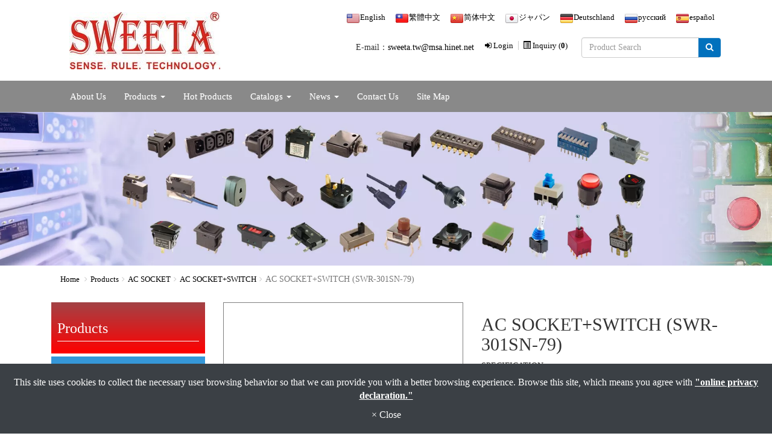

--- FILE ---
content_type: text/html; charset=utf-8
request_url: https://www.sweeta.com/ac-socket-switch-swr-301sn-79.html
body_size: 30814
content:
<!DOCTYPE html>
<html lang="en-US">
<head>
	<title>AC SOCKET+SWITCH (SWR-301SN-79)</title>
	<meta charset="utf-8">
	<meta name="viewport" content="width=device-width, initial-scale=1">
	<meta http-equiv="X-UA-Compatible" content="IE=edge,chrome=1">

	<!-- DNS prefetch -->
	    	<meta http-equiv="x-dns-prefetch-control" content="on">
		<link rel="dns-prefetch" href="//www.sweeta.com/">

			<link rel="preconnect"   href="//img.mweb.com.tw" />
		<link rel="dns-prefetch" href="//img.mweb.com.tw" />
		<!-- /DNS prefetch -->

			<meta name="description" CONTENT="SPECIFICATION: Rating: 10/15A 250V AC Mounting Hole: 42.4 x 28.0 mm Screw Hole: 51.0mm Terminal Type: 4.8mm #187 Dielectric Strength: AC 2,000 V 1 Min ...">
			<meta name="robots" CONTENT="INDEX, FOLLOW">
			<meta name="geo.region" content="USA">
	        <meta property="og:url" content="https://www.sweeta.com/ac-socket-switch-swr-301sn-79.html" />
            <meta property="og:type" content="website" />
            <meta property="og:title" content="AC SOCKET+SWITCH (SWR-301SN-79)" />
            <meta property="og:description" content="SPECIFICATION: Rating: 10/15A 250V AC Mounting Hole: 42.4 x 28.0 mm Screw Hole: 51.0mm Terminal Type: 4.8mm #187 Dielectric Strength: AC 2,000 V 1 Min ..." />
            <meta property="og:image" content="https://img.mweb.com.tw/thumb/355/600x600/Products/AC-SOCKET/AC-SOCKET-SWITCH/ac-socket_switch_sweeta_swr_301sn_79__.jpg" />
            <meta property="og:image:width" content="599" />
            <meta property="og:image:height" content="401" />
    <meta name="google-site-verification" content="1gX3yNzzaOXHI9_bMERnLGXsZNnbZCdNabrBt2HJ7-A" />
<meta name="msvalidate.01" content="A35649C4F0716FAF35FDF1009F14776C" />
<meta name="baidu-site-verification" content="v7bpzvzOhu" />
	<link rel="shortcut icon" type="image/x-icon" href="/favicon.ico">

	<!-- Loop alternate -->
		<link rel="alternate" hreflang="en-US" href="https://www.sweeta.com/ac-socket-switch-swr-301sn-79.html">
		<link rel="alternate" hreflang="zh-TW" href="https://zh-tw.sweeta.com/ac-socket-switch-swr-301sn-79.html">
		<link rel="alternate" hreflang="zh-CN" href="https://zh-cn.sweeta.com/ac-socket-switch-swr-301sn-79.html">
		<link rel="alternate" hreflang="ja" href="https://ja.sweeta.com/ac-socket-switch-swr-301sn-79.html">
		<link rel="alternate" hreflang="de" href="https://de.sweeta.com/ac-socket-switch-swr-301sn-79.html">
		<link rel="alternate" hreflang="ru" href="https://ru.sweeta.com/ac-socket-switch-swr-301sn-79.html">
		<link rel="alternate" hreflang="es" href="https://es.sweeta.com/ac-socket-switch-swr-301sn-79.html">
			<link rel="alternate" hreflang="x-default" href="https://www.sweeta.com/ac-socket-switch-swr-301sn-79.html" />
		<!-- / Loop alternate -->

			<link rel="canonical" href="https://www.sweeta.com/ac-socket-switch-swr-301sn-79.html">
	<link rel="stylesheet" href="/min/?v=12.55&f=/assets/_bootstrap/bootstrap-3.3.7/css/bootstrap.min.css,/assets/_bootstrap/bootstrap-3.3.7/css/bootstrap-theme.min.css,/assets/_bootstrap/bootstrap-pre4/css/bootstrap-pre4.css,/assets/_font-awesome/fontAwesome-4.7.0/css/font-awesome.min.css,/views/default2.0/resource/system/gdpr/gdpr_footer_sticky_privacy/css/gdpr_footer_sticky_privacy.css,/views/default2.0/resource/obj/goTop/goTop_animate/css/goTop_animate.css,/views/default2.0/resource/show/show_product_v2/css/show_product_v2.css,/assets/jquery/glasscase_2.1/css/glasscase.min.css,/assets/jquery/FlexSlider_v2.6.3/flexslider.css,/views/default2.0/resource/obj/banner/banner_flexslider/css/banner_flexslider.css,/views/default2.0/resource/obj/groupLink/groupLink_member-inquire/css/groupLink_member-inquire.css,/views/default2.0/resource/obj/history/history_def/css/history_def.css,/views/default2.0/resource/obj/langList/langList_flagIcon/css/langList_flagIcon.css,/views/plugins/ms-Dropdown/css/dd.css,/views/default2.0/resource/obj/langList/langList_simple/css/langList_simple.css,/views/default2.0/resource/obj/navBottom/navBottom_inline/css/navBottom_inline.css,/views/default2.0/resource/obj/navTop/navTop_collapse/css/jquery.smartmenus.bootstrap.css,/views/default2.0/resource/obj/navTop/navTop_smartMenus/css/navTop_smartMenus.css,/assets/jquery/lightbox2-dev/src/css/lightbox.css,/views/default2.0/resource/obj/socialLink/socialLink_awesome/css/socialLink_awesome.css,/views/default2.0/resource/obj/breadCrumb/breadCrumb_automobi-shoppe/css/style.css,/views/default2.0/resource/obj/sideBar/sideBar_superV2/css/sideBar_superV2.css,/assets/jquery/toastr/toastr.min.css,/assets/_default2.0/css/common_v1.0.css,/assets/mweb-icon/style.css,/views/sweeta/css/style.css,/assets/video/youtube/css/youtube.css" media="all">
		<script type="text/javascript" src="/min/?f=/assets/jquery/1.11.1/jquery.min.js"  defer ></script>
	<script type="application/ld+json">[{"@context":"http:\/\/schema.org","@type":"Organization","url":"https:\/\/www.sweeta.com\/ac-socket-switch-swr-301sn-79.html","name":"Sweeta Products Corporation","legalName":"Sweeta Products Corporation","alternateName":"","description":"SPECIFICATION: Rating: 10\/15A 250V AC Mounting Hole: 42.4 x 28.0 mm Screw Hole: 51.0mm Terminal Type: 4.8mm #187 Dielectric Strength: AC 2,000 V 1 Min ...","logo":{"@type":"ImageObject","url":"https:\/\/de.sweeta.com\/uploadfiles\/355\/web\/logo.jpg"},"image":["https:\/\/img.mweb.com.tw\/thumb\/355\/600x600\/web\/logo.jpg"],"telephone":"+886-2-22268001","faxNumber":"+886-2-22268002","email":"sweeta.tw@msa.hinet.net","address":"23552  1F, No.799 Chung Cheng Road, Chung Ho Dist, New Taipei City, Taiwan, R.O.C"},{"@context":"http:\/\/schema.org","@type":"BreadcrumbList","itemListElement":[{"@type":"ListItem","position":1,"item":{"@id":"https:\/\/www.sweeta.com","name":"Home"}},{"@type":"ListItem","position":2,"item":{"@id":"\/product.htm","name":"Products"}},{"@type":"ListItem","position":3,"item":{"@id":"\/ac-socket.htm","name":"AC SOCKET"}},{"@type":"ListItem","position":4,"item":{"@id":"\/ac-socket-switch.htm","name":"AC SOCKET+SWITCH"}}]}]</script>
	<script type="text/javascript">
		/* function.js 判斷使用*/
		var ps_status =  0  ;
	</script>
	<script>
  (function(i,s,o,g,r,a,m){i['GoogleAnalyticsObject']=r;i[r]=i[r]||function(){
  (i[r].q=i[r].q||[]).push(arguments)},i[r].l=1*new Date();a=s.createElement(o),
  m=s.getElementsByTagName(o)[0];a.async=1;a.src=g;m.parentNode.insertBefore(a,m)
  })(window,document,'script','https://www.google-analytics.com/analytics.js','ga');

  ga('create', 'UA-98487008-39', 'auto');
  ga('send', 'pageview');

</script>
<!-- Google tag (gtag.js) -->
<script async src="https://www.googletagmanager.com/gtag/js?id=G-Z0N5NSW451"></script>
<script>
  window.dataLayer = window.dataLayer || [];
  function gtag(){dataLayer.push(arguments);}
  gtag('js', new Date());

  gtag('config', 'G-Z0N5NSW451');
</script>
	<!-- link preload -->
	<link rel="preload" as="image" href="/uploadfiles/355/web/inbanner.jpg" fetchpriority="high" media="screen and (min-width: 768px)" />
<link rel="preload" as="image" href="/uploadfiles/355/web/inbanner.jpg" fetchpriority="high" media="screen and (max-width: 767px)" />
</head>
<body lang="en-US" >
	<header>
<div class="container head">
	<div class="row">

		<div class="col-md-4 col-sm-4"><div class="logo"><a href="https://www.sweeta.com/" title="Sweeta Products Corporation">
<img class="img-responsive logo" src="/uploadfiles/355/web/logo.jpg" title="Sweeta Products Corporation" alt="Sweeta Products Corporation" >
</a></div></div>

		<div class="col-md-8 col-sm-8">
			<div class="top flex flex-right">
					
					<div class="bor font13">
										<div id="langList">
					
					<a href="https://www.sweeta.com/ac-socket-switch-swr-301sn-79.html"><img src="/assets/images/flag/en.png"  title="English">English</a>

					
					<a href="https://zh-tw.sweeta.com/ac-socket-switch-swr-301sn-79.html"><img src="/assets/images/flag/zh-tw.png"  title="繁體中文">繁體中文</a>

					
					<a href="https://zh-cn.sweeta.com/ac-socket-switch-swr-301sn-79.html"><img src="/assets/images/flag/zh-cn.png"  title="简体中文">简体中文</a>

					
					<a href="https://ja.sweeta.com/ac-socket-switch-swr-301sn-79.html"><img src="/assets/images/flag/ja.png"  title="ジャパン">ジャパン</a>

					
					<a href="https://de.sweeta.com/ac-socket-switch-swr-301sn-79.html"><img src="/assets/images/flag/de.png"  title="Deutschland">Deutschland</a>

					
					<a href="https://ru.sweeta.com/ac-socket-switch-swr-301sn-79.html"><img src="/assets/images/flag/ru.png"  title="русский">русский</a>

					
					<a href="https://es.sweeta.com/ac-socket-switch-swr-301sn-79.html"><img src="/assets/images/flag/es.png"  title="español">español</a>

						</div>
</div>
					
			</div>
			<div class="top flex flex-right flex-middle">
				<div class="top_email_box">
				E-mail：<a href="mailto: sweeta.tw@msa.hinet.net">sweeta.tw@msa.hinet.net</a></div>
				<div class="memeber"><ul id="groupLink_member-inquire">

				<li><a href="/register.html" ><i class="fa fa-user-plus" aria-hidden="true"></i> Register</a></li>
			<li><a href="/login.html"><i class="fa fa-sign-in" aria-hidden="true"></i> Login</a></li>
				<li><a href="/cart.htm"><i class="inquiry-icon glyphicon glyphicon-list-alt"></i> Inquiry (<label class="cart_cnt">0</label>)</a></li>
	
</ul>			</div>
				<div class="search"><form class="navbar-form navbar-right" role="search" method="get" action="/index.php">
    <div class="input-group">
      <input type="text" id="kw" name="kw" value="" class="form-control" placeholder="Product Search">
      <span class="input-group-btn">
        <button class="btn btn-default no_bg_img" type="submit" title="Search">
            <i class="fa fa-search"></i>
        </button>
      </span>
    </div>

	<input type="hidden" id="lang" name="lang" value="en"/>
	<input type="hidden" id="modelid" name="modelid" value="1"/>
	<input type="hidden" name="c" value="content"/>
	<input type="hidden" name="a" value="search"/>
</form></div>
			</div>
		</div>
	</div>
</div>
<div id="menu">
	<div class="container">
		<nav id="navTop_smartmenus">
	<!-- Navbar -->
	<div class="navbar" role="navigation">
	  <div class="navbar-header">
	    <button type="button" class="navbar-toggle" data-toggle="collapse" id="navbarToggleBtn" data-target=".navbar-collapse">
	      <span class="icon-bar"></span>
	      <span class="icon-bar"></span>
	      <span class="icon-bar"></span>
	    </button>	    
	    					<a class="navbar-brand visible-xs mobile_logo" href="/"><img data-src="/uploadfiles/355/web/logo.jpg" alt="" class="lazyload"></a>
	    		    
	  </div>
	  <div class="navbar-collapse collapse">
		<div class="collapseInnerBox">
			<ul class="nav navbar-nav"><li class='visible-xs'><a href='/cart.htm'><i class='glyphicon glyphicon-list-alt inquiry-icon'></i>Inquiry (<label class='cart_cnt'></label>)</a></li><li class='visible-xs'><a href='/login.html'><i class='fa fa-sign-in' aria-hidden='true'></i>Login</a></li><li class='visible-xs'><a href='/register.html'><i class='fa fa-user-plus' aria-hidden='true'></i>Register</a></li><li ><a href='/about-us.htm' class="default2mainBgHover" >About Us</a></li><li class="dropdown" ><a href='/product.htm' class="default2mainBgHover" >Products <span class='caret'></span></a>
                                        <ul  class='dropdown-menu'><li class="sub_dropdown"><a href="/ac-socket.htm" class="default2mainBgHover" >AC SOCKET <span class='caret'></span></a><ul  class='dropdown-menu'><li class="sub_dropdown"><a href="/iec-60320-c6-socket-inlets.htm" class="default2mainBgHover" >IEC 60320 C6 SOCKET-INLETS</a></li><li class="sub_dropdown"><a href="/locking-ac-socket.htm" class="default2mainBgHover" >Locking AC Socket</a></li><li class="sub_dropdown"><a href="/iec-60320-c8-socket-inlets.htm" class="default2mainBgHover" >IEC 60320 C8 SOCKET-INLETS</a></li><li class="sub_dropdown"><a href="/iec-60320-c13-socket-outlets.htm" class="default2mainBgHover" >IEC 60320 C13 SOCKET-OUTLETS</a></li><li class="sub_dropdown"><a href="/iec-60320-c14-socket-inlets.htm" class="default2mainBgHover" >IEC 60320 C14 SOCKET-INLETS</a></li><li class="sub_dropdown"><a href="/iec-60320-c18-socket-inlets.htm" class="default2mainBgHover" >IEC 60320 C18 SOCKET-INLETS</a></li><li class="sub_dropdown"><a href="/iec-60320-c19-socket-outlets.htm" class="default2mainBgHover" >IEC 60320 C19 SOCKET-OUTLETS</a></li><li class="sub_dropdown"><a href="/iec-60320-c20-inlets.htm" class="default2mainBgHover" >IEC 60320 C20 SOCKET-INLETS</a></li><li class="sub_dropdown"><a href="/inlets-outlets.htm" class="default2mainBgHover" >IEC C13+C14 INLETS+OUTLETS</a></li><li class="sub_dropdown"><a href="/ac-socket-switch.htm" class="default2mainBgHover" >AC SOCKET+SWITCH</a></li><li class="sub_dropdown"><a href="/ac-socket-fuse-holder.htm" class="default2mainBgHover" >AC SOCKET+FUSE HOLDER</a></li><li class="sub_dropdown"><a href="/ac-socket-fuse-holder-switch.htm" class="default2mainBgHover" >AC SOCKET+FUSE HOLDER+SWITCH</a></li><li class="sub_dropdown"><a href="/iec-60320-ganged-outlets.htm" class="default2mainBgHover" >IEC 60320 GANGED OUTLETS</a></li></ul></a></li><li class="sub_dropdown"><a href="/connector.htm" class="default2mainBgHover" >CONNECTOR <span class='caret'></span></a><ul  class='dropdown-menu'><li class="sub_dropdown"><a href="/dc-jack.htm" class="default2mainBgHover" >DC JACK</a></li><li class="sub_dropdown"><a href="/phone-jack.htm" class="default2mainBgHover" >PHONE JACK</a></li><li class="sub_dropdown"><a href="/din-jack.htm" class="default2mainBgHover" >DIN JACK</a></li><li class="sub_dropdown"><a href="/opto-jack.htm" class="default2mainBgHover" >OPTO JACK</a></li><li class="sub_dropdown"><a href="/rca-jack.htm" class="default2mainBgHover" >RCA JACK</a></li><li class="sub_dropdown"><a href="/usb-connector.htm" class="default2mainBgHover" >USB CONNECTOR</a></li><li class="sub_dropdown"><a href="/iris-jack.htm" class="default2mainBgHover" >IRIS JACK</a></li></ul></a></li><li class="sub_dropdown"><a href="/emi-filter.htm" class="default2mainBgHover" >EMI FILTER <span class='caret'></span></a><ul  class='dropdown-menu'><li class="sub_dropdown"><a href="/iec-inlet-filters.htm" class="default2mainBgHover" >IEC INLET FILTERS</a></li><li class="sub_dropdown"><a href="/pc-board-mounting-filters.htm" class="default2mainBgHover" >PC BOARD MOUNTING FILTERS</a></li><li class="sub_dropdown"><a href="/single-phase-emi-filters.htm" class="default2mainBgHover" >SINGLE PHASE EMI FILTERS</a></li><li class="sub_dropdown"><a href="/power-entry-module-filters.htm" class="default2mainBgHover" >POWER ENTRY MODULE FILTERS</a></li></ul></a></li><li class="sub_dropdown"><a href="/fuse-holder.htm" class="default2mainBgHover" >FUSE HOLDER <span class='caret'></span></a><ul  class='dropdown-menu'><li class="sub_dropdown"><a href="/fuse.htm" class="default2mainBgHover" >FUSE</a></li><li class="sub_dropdown"><a href="/fuse-holders.htm" class="default2mainBgHover" >FUSE HOLDERS</a></li><li class="sub_dropdown"><a href="/in-line-fuse-holders.htm" class="default2mainBgHover" >IN-LINE FUSE HOLDERS</a></li><li class="sub_dropdown"><a href="/auto-in-line-fuse-folders.htm" class="default2mainBgHover" >AUTO IN-LINE FUSE HOLDERS</a></li></ul></a></li><li class="sub_dropdown"><a href="/indicator-light.htm" class="default2mainBgHover" >INDICATOR LIGHT <span class='caret'></span></a><ul  class='dropdown-menu'><li class="sub_dropdown"><a href="/led-indicator-light.htm" class="default2mainBgHover" >LED INDICATOR LIGHT</a></li><li class="sub_dropdown"><a href="/neon-indicator-light.htm" class="default2mainBgHover" >NEON INDICATOR LIGHT</a></li></ul></a></li><li class="sub_dropdown"><a href="/over-load-protector.htm" class="default2mainBgHover" >OVER LOAD PROTECTOR <span class='caret'></span></a><ul  class='dropdown-menu'><li class="sub_dropdown"><a href="/circuit-breaker.htm" class="default2mainBgHover" >CIRCUIT BREAKER</a></li><li class="sub_dropdown"><a href="/automatic-breaker.htm" class="default2mainBgHover" >AUTOMATIC BREAKER</a></li><li class="sub_dropdown"><a href="/motor-protector.htm" class="default2mainBgHover" >MOTOR PROTECTOR</a></li></ul></a></li><li class="sub_dropdown"><a href="/plug-adaptor.htm" class="default2mainBgHover" >PLUG ADAPTOR <span class='caret'></span></a><ul  class='dropdown-menu'><li class="sub_dropdown"><a href="/ac-iec-adaptor-plugs.htm" class="default2mainBgHover" >AC &amp; IEC ADAPTOR PLUGS</a></li><li class="sub_dropdown"><a href="/travel-adaptor-plugs.htm" class="default2mainBgHover" >TRAVEL ADAPTOR PLUGS</a></li></ul></a></li><li class="sub_dropdown"><a href="/power-cord.htm" class="default2mainBgHover" >POWER CORD <span class='caret'></span></a><ul  class='dropdown-menu'><li class="sub_dropdown"><a href="/china.htm" class="default2mainBgHover" >CHINA POWER CORD</a></li><li class="sub_dropdown"><a href="/europe.htm" class="default2mainBgHover" >EUROPE POWER CORD</a></li><li class="sub_dropdown"><a href="/iec.htm" class="default2mainBgHover" >IEC CONNECTOR POWER CORD</a></li><li class="sub_dropdown"><a href="/india.htm" class="default2mainBgHover" >INDIA POWER CORD</a></li><li class="sub_dropdown"><a href="/italy.htm" class="default2mainBgHover" >ITALY POWER CORD</a></li><li class="sub_dropdown"><a href="/japan.htm" class="default2mainBgHover" >JAPAN POWER CORD</a></li><li class="sub_dropdown"><a href="/middle-east.htm" class="default2mainBgHover" >MIDDLE EAST POWER CORD</a></li><li class="sub_dropdown"><a href="/swiss.htm" class="default2mainBgHover" >SWISS POWER CORD</a></li><li class="sub_dropdown"><a href="/south-africa.htm" class="default2mainBgHover" >SOUTH AFRICA POWER CORD</a></li><li class="sub_dropdown"><a href="/taiwan.htm" class="default2mainBgHover" >TAIWAN POWER CORD</a></li><li class="sub_dropdown"><a href="/cate-78779.htm" class="default2mainBgHover" >UK POWER CORD</a></li><li class="sub_dropdown"><a href="/us-canada.htm" class="default2mainBgHover" >US &amp; CANADA POWER CORD</a></li></ul></a></li><li class="sub_dropdown"><a href="/receptacle.htm" class="default2mainBgHover" >RECEPTACLE <span class='caret'></span></a><ul  class='dropdown-menu'><li class="sub_dropdown"><a href="/ul-socket.htm" class="default2mainBgHover" >UL SOCKET</a></li><li class="sub_dropdown"><a href="/china-socket.htm" class="default2mainBgHover" >CHINA SOCKET</a></li><li class="sub_dropdown"><a href="/multi-purpose-socket.htm" class="default2mainBgHover" >MULTI-PURPOSE SOCKET</a></li><li class="sub_dropdown"><a href="/austrilia-socket.htm" class="default2mainBgHover" >AUSTRALIA SOCKET</a></li><li class="sub_dropdown"><a href="/bsi-socket.htm" class="default2mainBgHover" >BSI SOCKET</a></li><li class="sub_dropdown"><a href="/euro-socket.htm" class="default2mainBgHover" >EURO SOCKET</a></li><li class="sub_dropdown"><a href="/france-socket.htm" class="default2mainBgHover" >FRANCE SOCKET</a></li><li class="sub_dropdown"><a href="/india-socket.htm" class="default2mainBgHover" >INDIA SOCKET</a></li></ul></a></li><li class="sub_dropdown"><a href="/switch.htm" class="default2mainBgHover" >SWITCHES <span class='caret'></span></a><ul  class='dropdown-menu'><li class="sub_dropdown"><a href="/switch-cap.htm" class="default2mainBgHover" >SWITCH CAP</a></li><li class="sub_dropdown"><a href="/dip-switch.htm" class="default2mainBgHover" >DIP SWITCH</a></li><li class="sub_dropdown"><a href="/rotary-digital-switch.htm" class="default2mainBgHover" >ROTARY / DIGITAL SWITCH</a></li><li class="sub_dropdown"><a href="/hook-switch.htm" class="default2mainBgHover" >HOOK SWITCH</a></li><li class="sub_dropdown"><a href="/key-switch.htm" class="default2mainBgHover" >KEY SWITCH</a></li><li class="sub_dropdown"><a href="/micro-switch.htm" class="default2mainBgHover" >MICRO SWITCH</a></li><li class="sub_dropdown"><a href="/push-switch.htm" class="default2mainBgHover" >PUSH SWITCH</a></li><li class="sub_dropdown"><a href="/illumunated-push-button-switch.htm" class="default2mainBgHover" >ILLUMINATED PUSH BUTTON SWITCH</a></li><li class="sub_dropdown"><a href="/metal-push-button-switch-ip65-ip67.htm" class="default2mainBgHover" >METAL PUSH BUTTON SWITCH ( IP65 / IP67 )</a></li><li class="sub_dropdown"><a href="/rocker-switch.htm" class="default2mainBgHover" >ROCKER SWITCH</a></li><li class="sub_dropdown"><a href="/slide-switch.htm" class="default2mainBgHover" >SLIDE SWITCH</a></li><li class="sub_dropdown"><a href="/tact-switch.htm" class="default2mainBgHover" >TACT SWITCH</a></li><li class="sub_dropdown"><a href="/toggle-switch.htm" class="default2mainBgHover" >TOGGLE SWITCH</a></li><li class="sub_dropdown"><a href="/waterproof-switch-ip65-67.htm" class="default2mainBgHover" >WATERPROOF SWITCH ( IP65~68 )</a></li><li class="sub_dropdown"><a href="/modular-control-unit-ip65.htm" class="default2mainBgHover" >MODULAR CONTROL UNIT ( IP65 )</a></li><li class="sub_dropdown"><a href="/detector-sensor-switch.htm" class="default2mainBgHover" >DETECTOR SWITCH</a></li><li class="sub_dropdown"><a href="/sensor-switch.htm" class="default2mainBgHover" >SENSOR SWITCH</a></li><li class="sub_dropdown"><a href="/reed-switch.htm" class="default2mainBgHover" >REED SWITCH</a></li><li class="sub_dropdown"><a href="/proximity-switch.htm" class="default2mainBgHover" >PROXIMITY SWITCH</a></li><li class="sub_dropdown"><a href="/navigation-switch.htm" class="default2mainBgHover" >NAVIGATION SWITCH</a></li></ul></a></li><li class="sub_dropdown"><a href="/terminal-block.htm" class="default2mainBgHover" >TERMINAL BLOCK <span class='caret'></span></a><ul  class='dropdown-menu'><li class="sub_dropdown"><a href="/barrier-type.htm" class="default2mainBgHover" >BARRIER TYPE TERMINAL BLOCK</a></li><li class="sub_dropdown"><a href="/euro-type.htm" class="default2mainBgHover" >EURO TYPE TERMINAL BLOCK</a></li><li class="sub_dropdown"><a href="/feed-through-type.htm" class="default2mainBgHover" >FEED THROUGH TYPE TERMINAL BLOCK</a></li><li class="sub_dropdown"><a href="/panel-mounted-fixed-type.htm" class="default2mainBgHover" >PANEL MOUNTED FIXED TYPE</a></li><li class="sub_dropdown"><a href="/plug-in-type.htm" class="default2mainBgHover" >PLUG IN TYPE TERMINAL BLOCK</a></li></ul></a></li><li class="sub_dropdown"><a href="/test-tweezer.htm" class="default2mainBgHover" >TEST TWEEZER</a></li><li class="sub_dropdown"><a href="/thermostat.htm" class="default2mainBgHover" >THERMOSTAT <span class='caret'></span></a><ul  class='dropdown-menu'><li class="sub_dropdown"><a href="/auto-overheat-protector.htm" class="default2mainBgHover" >AUTO OVERHEAT PROTECTOR</a></li><li class="sub_dropdown"><a href="/manual-overheat-protector.htm" class="default2mainBgHover" >MANUAL OVERHEAT PROTECTOR</a></li><li class="sub_dropdown"><a href="/water-heat-protector.htm" class="default2mainBgHover" >WATER HEAT PROTECTOR</a></li></ul></a></li><li class="sub_dropdown"><a href="/waterproof-products.htm" class="default2mainBgHover" >WATERPROOF <span class='caret'></span></a><ul  class='dropdown-menu'><li class="sub_dropdown"><a href="/fuse-holder-1577071109.htm" class="default2mainBgHover" >FUSE HOLDER</a></li><li class="sub_dropdown"><a href="/dc-jack-1576141116.htm" class="default2mainBgHover" >DC JACK</a></li><li class="sub_dropdown"><a href="/circuit-breaker-1576141252.htm" class="default2mainBgHover" >CIRCUIT BREAKER</a></li><li class="sub_dropdown"><a href="/switch-1581557306.htm" class="default2mainBgHover" >WATERPROOF SWITCH</a></li></ul></a></li></ul>
                                    </li><li ><a href='/hot-product.htm' class="default2mainBgHover" >Hot Products</a></li><li class="dropdown" ><a href='/catalog.htm' class="default2mainBgHover" >Catalogs <span class='caret'></span></a>
                                        <ul  class='dropdown-menu'><li class="sub_dropdown"><a href="/cate-85184.htm" class="default2mainBgHover" >SWEETA Catalog</a></li></ul>
                                    </li><li class="dropdown" ><a href='/news.htm' class="default2mainBgHover" >News <span class='caret'></span></a>
                                        <ul  class='dropdown-menu'><li class="sub_dropdown"><a href="/news/company-news.htm" class="default2mainBgHover" >Company News</a></li><li class="sub_dropdown"><a href="/news/trade-show.htm" class="default2mainBgHover" >Trade Show</a></li></ul>
                                    </li><li ><a href='/contact-us.htm' class="default2mainBgHover" >Contact Us</a></li><li ><a href='/sitemap.htm' class="default2mainBgHover" >Site Map</a></li></ul>			<div class="footerDiv text-center visible-xs">
				<div class="navbarLang">
											<label class="activeLang">
							<a href="https://www.sweeta.com/ac-socket-switch-swr-301sn-79.html">English</a>
						</label>
											<label >
							<a href="https://zh-tw.sweeta.com/ac-socket-switch-swr-301sn-79.html">繁體中文</a>
						</label>
											<label >
							<a href="https://zh-cn.sweeta.com/ac-socket-switch-swr-301sn-79.html">简体中文</a>
						</label>
											<label >
							<a href="https://ja.sweeta.com/ac-socket-switch-swr-301sn-79.html">ジャパン</a>
						</label>
											<label >
							<a href="https://de.sweeta.com/ac-socket-switch-swr-301sn-79.html">Deutschland</a>
						</label>
											<label >
							<a href="https://ru.sweeta.com/ac-socket-switch-swr-301sn-79.html">русский</a>
						</label>
											<label >
							<a href="https://es.sweeta.com/ac-socket-switch-swr-301sn-79.html">español</a>
						</label>
										
				</div>

				<div class="navTopSearchBar">
					<form role="search" method="get" action="/index.php">
						<div class="input-group">
							<input class="form-control" type="text" id="kw" name="kw" value="" placeholder="Product Search">
							<span class="input-group-btn">
								<button class="btn btn-default" type="submit">
									<i class="fa fa-search" aria-hidden="true"></i></span>
								</button>
							</span>
					    </div>
						<input type="hidden" id="lang" name="lang" value="en"/>
						<input type="hidden" id="modelid" name="modelid" value="1"/>
						<input type="hidden" name="c" value="content"/>
						<input type="hidden" name="a" value="search"/>
					</form>
				</div>


			</div>
		</div>
	  </div><!--/.nav-collapse -->
	</div>
</nav>	</div>	
</div>
</header>
<div class="home-banner banner">
<div class="flexslider" id="bigBanner">
	 <ul class="slides">
		<li><a href="#" class="ad"  ><img class="lazyload" data-src="https://img.mweb.com.tw/thumb/355/0x0/web/inbanner.jpg" alt="sweeta" title="sweeta" data-pic="https://img.mweb.com.tw/thumb/355/0x0/web/inbanner.jpg" data-mpic="https://img.mweb.com.tw/thumb/355/0x0/web/inbanner.jpg"  data-spic="https://img.mweb.com.tw/thumb/355/0x0/web/inbanner.jpg"/></a></li>	</ul>
</div></div>		
		
		<div id="crumb">
			<div class="container">
				
<!-- Breadcrumb Starts -->
	<ol class="breadcrumb">		
		<li><a href="/">Home</a></li>
		<li  ><a href="/product.htm" title="Products">Products</a></li><li  ><a href="/ac-socket.htm" title="AC SOCKET">AC SOCKET</a></li><li  ><a href="/ac-socket-switch.htm" title="AC SOCKET+SWITCH">AC SOCKET+SWITCH</a></li><li  class='active'  ><span style='font-size: 14px;' class='breadcrumb_h1 default2mainColor'>AC SOCKET+SWITCH (SWR-301SN-79)</span></li>		
	</ol>
<!-- Breadcrumb Ends -->			</div>
		</div>
		
					<div class="container showProCont" id="content_container">
				<div class="row">
					<div class="col-md-3 visible-md visible-lg">
						<aside id="superMenu_aside">
	<div class="superMenu_title">
		<h3>Products</h3>
	</div>
	<div class="superMenu" data-close-same="0">
		<ul class="sideCate style3 transit"  data-theme="style3"><li class="par_tree active" id="c-78337"><span class='superTitle' ><a href="/ac-socket.htm" title="AC SOCKET" >AC SOCKET</a><span class="tree active" href="javascript:void(0);"></span></span><ul class="sideMenu on"  data-theme="style3"><li class="par_tree" id="c-78424"><span class='superTitle' ><a href="/iec-60320-c6-socket-inlets.htm" title="IEC 60320 C6 SOCKET-INLETS" >IEC 60320 C6 SOCKET-INLETS</a><span class="tree" href="javascript:void(0);"></span></span><ul class="sideMenu "  style='display:none;'><li id="p-215270" ><span class="superTitle"><a href="/iec-60320-c6-socket-inlets-c6-swjr-307r.html" title="IEC 60320 C6 SOCKET-INLETS-C6 (SWJR-307R)" >IEC 60320 C6 SOCKET-INLETS-C6 (SWJR-307R)</a></span></li><li id="p-215263" ><span class="superTitle"><a href="/iec-60320-c6-socket-inlets-c6-swjr-307sb-pcb.html" title="IEC 60320 C6 SOCKET-INLETS-C6 (SWJR-307SB(PCB))" >IEC 60320 C6 SOCKET-INLETS-C6 (SWJR-307SB(PCB))</a></span></li><li id="p-215256" ><span class="superTitle"><a href="/iec-60320-c6-socket-inlets-c6-swr-307-b00.html" title="IEC 60320 C6 SOCKET-INLETS-C6 (SWR-307-B00)" >IEC 60320 C6 SOCKET-INLETS-C6 (SWR-307-B00)</a></span></li><li id="p-215249" ><span class="superTitle"><a href="/iec-60320-c6-socket-inlets-c6-swr-30790-03.html" title="IEC 60320 C6 SOCKET-INLETS-C6 (SWR-30790-03)" >IEC 60320 C6 SOCKET-INLETS-C6 (SWR-30790-03)</a></span></li><li id="p-215242" ><span class="superTitle"><a href="/iec-60320-c6-socket-inlets-c6-swr-30790-b08.html" title="IEC 60320 C6 SOCKET-INLETS-C6 (SWR-30790-B08)" >IEC 60320 C6 SOCKET-INLETS-C6 (SWR-30790-B08)</a></span></li></ul></li><li class="par_tree" id="c-377027"><span class='superTitle' ><a href="/locking-ac-socket.htm" title="Locking AC Socket" >Locking AC Socket</a><span class="tree" href="javascript:void(0);"></span></span><ul class="sideMenu "  style='display:none;'><li id="p-1632906" ><span class="superTitle"><a href="/locking-ac-socket.html" title="Locking AC Socket" >Locking AC Socket</a></span></li></ul></li><li class="par_tree" id="c-78431"><span class='superTitle' ><a href="/iec-60320-c8-socket-inlets.htm" title="IEC 60320 C8 SOCKET-INLETS" >IEC 60320 C8 SOCKET-INLETS</a><span class="tree" href="javascript:void(0);"></span></span><ul class="sideMenu "  style='display:none;'><li id="p-219731" ><span class="superTitle"><a href="/iec-60320-c8-socket-inlets-c8-swhjc-020a.html" title="IEC 60320 C8 SOCKET-INLETS-C8 (SWHJC-020A)" >IEC 60320 C8 SOCKET-INLETS-C8 (SWHJC-020A)</a></span></li><li id="p-219722" ><span class="superTitle"><a href="/iec-60320-c8-socket-inlets-c8-swhjc-020.html" title="IEC 60320 C8 SOCKET-INLETS-C8 (SWHJC-020)" >IEC 60320 C8 SOCKET-INLETS-C8 (SWHJC-020)</a></span></li><li id="p-219738" ><span class="superTitle"><a href="/iec-60320-c8-socket-inlets-c8-swhjc-021.html" title="IEC 60320 C8 SOCKET-INLETS-C8 (SWHJC-021)" >IEC 60320 C8 SOCKET-INLETS-C8 (SWHJC-021)</a></span></li><li id="p-219745" ><span class="superTitle"><a href="/iec-60320-c8-socket-inlets-c8-swhjc-021a.html" title="IEC 60320 C8 SOCKET-INLETS-C8 (SWHJC-021A)" >IEC 60320 C8 SOCKET-INLETS-C8 (SWHJC-021A)</a></span></li><li id="p-219755" ><span class="superTitle"><a href="/iec-60320-c8-socket-inlets-c8-swhjc-022.html" title="IEC 60320 C8 SOCKET-INLETS-C8 (SWHJC-022)" >IEC 60320 C8 SOCKET-INLETS-C8 (SWHJC-022)</a></span></li><li id="p-219813" ><span class="superTitle"><a href="/iec-60320-c8-socket-inlets-c8-swhjc-022a.html" title="IEC 60320 C8 SOCKET-INLETS-C8 (SWHJC-022A)" >IEC 60320 C8 SOCKET-INLETS-C8 (SWHJC-022A)</a></span></li><li id="p-219821" ><span class="superTitle"><a href="/iec-60320-c8-socket-inlets-c8-swhjc-023.html" title="IEC 60320 C8 SOCKET-INLETS-C8 (SWHJC-023)" >IEC 60320 C8 SOCKET-INLETS-C8 (SWHJC-023)</a></span></li><li id="p-219828" ><span class="superTitle"><a href="/iec-60320-c8-socket-inlets-c8-swhjc-023a.html" title="IEC 60320 C8 SOCKET-INLETS-C8 (SWHJC-023A)" >IEC 60320 C8 SOCKET-INLETS-C8 (SWHJC-023A)</a></span></li><li id="p-219835" ><span class="superTitle"><a href="/iec-60320-c8-socket-inlets-c8-swhjc-027.html" title="IEC 60320 C8 SOCKET-INLETS-C8 (SWHJC-027)" >IEC 60320 C8 SOCKET-INLETS-C8 (SWHJC-027)</a></span></li><li id="p-219843" ><span class="superTitle"><a href="/iec-60320-c8-socket-inlets-c8-swhjc-027a.html" title="IEC 60320 C8 SOCKET-INLETS-C8 (SWHJC-027A)" >IEC 60320 C8 SOCKET-INLETS-C8 (SWHJC-027A)</a></span></li><li id="p-219853" ><span class="superTitle"><a href="/iec-60320-c8-socket-inlets-c8-swhjc-028.html" title="IEC 60320 C8 SOCKET-INLETS-C8 (SWHJC-028)" >IEC 60320 C8 SOCKET-INLETS-C8 (SWHJC-028)</a></span></li><li id="p-219863" ><span class="superTitle"><a href="/iec-60320-c8-socket-inlets-c8-swhjc-028a.html" title="IEC 60320 C8 SOCKET-INLETS-C8 (SWHJC-028A)" >IEC 60320 C8 SOCKET-INLETS-C8 (SWHJC-028A)</a></span></li><li id="p-219879" ><span class="superTitle"><a href="/iec-60320-c8-socket-inlets-c8-swhjc-028s.html" title="IEC 60320 C8 SOCKET-INLETS-C8 (SWHJC-028S)" >IEC 60320 C8 SOCKET-INLETS-C8 (SWHJC-028S)</a></span></li><li id="p-219889" ><span class="superTitle"><a href="/iec-60320-c8-socket-inlets-c8-swhjc-028s-1.html" title="IEC 60320 C8 SOCKET-INLETS-C8 (SWHJC-028S-1)" >IEC 60320 C8 SOCKET-INLETS-C8 (SWHJC-028S-1)</a></span></li><li id="p-219896" ><span class="superTitle"><a href="/iec-60320-c8-socket-inlets-c8-swhjc-029.html" title="IEC 60320 C8 SOCKET-INLETS-C8 (SWHJC-029)" >IEC 60320 C8 SOCKET-INLETS-C8 (SWHJC-029)</a></span></li><li id="p-219903" ><span class="superTitle"><a href="/iec-60320-c8-socket-inlets-c8-swhjc-029a.html" title="IEC 60320 C8 SOCKET-INLETS-C8 (SWHJC-029A)" >IEC 60320 C8 SOCKET-INLETS-C8 (SWHJC-029A)</a></span></li><li id="p-219910" ><span class="superTitle"><a href="/iec-60320-c8-socket-inlets-c8-swhjc-033.html" title="IEC 60320 C8 SOCKET-INLETS-C8 (SWHJC-033)" >IEC 60320 C8 SOCKET-INLETS-C8 (SWHJC-033)</a></span></li><li id="p-219917" ><span class="superTitle"><a href="/iec-60320-c8-socket-inlets-c8-swhjc-033a.html" title="IEC 60320 C8 SOCKET-INLETS-C8 (SWHJC-033A)" >IEC 60320 C8 SOCKET-INLETS-C8 (SWHJC-033A)</a></span></li><li id="p-219936" ><span class="superTitle"><a href="/iec-60320-c8-socket-inlets-c8-swhjc-034.html" title="IEC 60320 C8 SOCKET-INLETS-C8 (SWHJC-034)" >IEC 60320 C8 SOCKET-INLETS-C8 (SWHJC-034)</a></span></li><li id="p-219946" ><span class="superTitle"><a href="/iec-60320-c8-socket-inlets-c8-swhjc-034a.html" title="IEC 60320 C8 SOCKET-INLETS-C8 (SWHJC-034A)" >IEC 60320 C8 SOCKET-INLETS-C8 (SWHJC-034A)</a></span></li><li id="p-219959" ><span class="superTitle"><a href="/iec-60320-c8-socket-inlets-c8-swhjc-035.html" title="IEC 60320 C8 SOCKET-INLETS-C8 (SWHJC-035)" >IEC 60320 C8 SOCKET-INLETS-C8 (SWHJC-035)</a></span></li><li id="p-219972" ><span class="superTitle"><a href="/iec-60320-c8-socket-inlets-c8-swhjc-035a.html" title="IEC 60320 C8 SOCKET-INLETS-C8 (SWHJC-035A)" >IEC 60320 C8 SOCKET-INLETS-C8 (SWHJC-035A)</a></span></li><li id="p-219979" ><span class="superTitle"><a href="/iec-60320-c8-socket-inlets-c8-swhjc-037a-p.html" title="IEC 60320 C8 SOCKET-INLETS-C8 (SWHJC-037A-P)" >IEC 60320 C8 SOCKET-INLETS-C8 (SWHJC-037A-P)</a></span></li><li id="p-220004" ><span class="superTitle"><a href="/iec-60320-c8-socket-inlets-c8-swjr-201a.html" title="IEC 60320 C8 SOCKET-INLETS-C8 (SWJR-201A)" >IEC 60320 C8 SOCKET-INLETS-C8 (SWJR-201A)</a></span></li><li id="p-220017" ><span class="superTitle"><a href="/iec-60320-c8-socket-inlets-c8-swjr-201s.html" title="IEC 60320 C8 SOCKET-INLETS-C8 (SWJR-201S)" >IEC 60320 C8 SOCKET-INLETS-C8 (SWJR-201S)</a></span></li><li id="p-220027" ><span class="superTitle"><a href="/iec-60320-c8-socket-inlets-c8-swjr-201s-pcb.html" title="IEC 60320 C8 SOCKET-INLETS-C8 (SWJR-201S-PCB)" >IEC 60320 C8 SOCKET-INLETS-C8 (SWJR-201S-PCB)</a></span></li><li id="p-220037" ><span class="superTitle"><a href="/iec-60320-c8-socket-inlets-c8-swjr-201sar.html" title="IEC 60320 C8 SOCKET-INLETS-C8 (SWJR-201SAR)" >IEC 60320 C8 SOCKET-INLETS-C8 (SWJR-201SAR)</a></span></li><li id="p-220047" ><span class="superTitle"><a href="/iec-60320-c8-socket-inlets-c8-swjr-201sb-pca.html" title="IEC 60320 C8 SOCKET-INLETS-C8 (SWJR-201SB-PCA)" >IEC 60320 C8 SOCKET-INLETS-C8 (SWJR-201SB-PCA)</a></span></li><li id="p-220057" ><span class="superTitle"><a href="/iec-60320-c8-socket-inlets-c8-swjr-201sda.html" title="IEC 60320 C8 SOCKET-INLETS-C8 (SWJR-201SDA)" >IEC 60320 C8 SOCKET-INLETS-C8 (SWJR-201SDA)</a></span></li><li id="p-220092" ><span class="superTitle"><a href="/iec-60320-c8-socket-inlets-c8-swjr-201se-s.html" title="IEC 60320 C8 SOCKET-INLETS-C8 (SWJR-201SE(S))" >IEC 60320 C8 SOCKET-INLETS-C8 (SWJR-201SE(S))</a></span></li><li id="p-220099" ><span class="superTitle"><a href="/iec-60320-c8-socket-inlets-c8-swjr-201sec.html" title="IEC 60320 C8 SOCKET-INLETS-C8 (SWJR-201SEC)" >IEC 60320 C8 SOCKET-INLETS-C8 (SWJR-201SEC)</a></span></li><li id="p-220106" ><span class="superTitle"><a href="/iec-60320-c8-socket-inlets-c8-swr-201a-01.html" title="IEC 60320 C8 SOCKET-INLETS-C8 (SWR-201A(01))" >IEC 60320 C8 SOCKET-INLETS-C8 (SWR-201A(01))</a></span></li><li id="p-220113" ><span class="superTitle"><a href="/iec-60320-c8-socket-inlets-c8-swr-201a-b00.html" title="IEC 60320 C8 SOCKET-INLETS-C8 (SWR-201A-B00)" >IEC 60320 C8 SOCKET-INLETS-C8 (SWR-201A-B00)</a></span></li><li id="p-220126" ><span class="superTitle"><a href="/iec-60320-c8-socket-inlets-c8-swr-201a90-02.html" title="IEC 60320 C8 SOCKET-INLETS-C8 (SWR-201A90(02))" >IEC 60320 C8 SOCKET-INLETS-C8 (SWR-201A90(02))</a></span></li><li id="p-220163" ><span class="superTitle"><a href="/iec-60320-c8-socket-inlets-c8-swr-201a90-b00.html" title="IEC 60320 C8 SOCKET-INLETS-C8 (SWR-201A90-B00)" >IEC 60320 C8 SOCKET-INLETS-C8 (SWR-201A90-B00)</a></span></li><li id="p-220170" ><span class="superTitle"><a href="/iec-60320-c8-socket-inlets-c8-swr-201a90-b203.html" title="IEC 60320 C8 SOCKET-INLETS-C8 (SWR-201A90-B203)" >IEC 60320 C8 SOCKET-INLETS-C8 (SWR-201A90-B203)</a></span></li><li id="p-220177" ><span class="superTitle"><a href="/iec-60320-c8-socket-inlets-c8-swr-201a90-b21.html" title="IEC 60320 C8 SOCKET-INLETS-C8 (SWR-201A90-B21)" >IEC 60320 C8 SOCKET-INLETS-C8 (SWR-201A90-B21)</a></span></li><li id="p-220184" ><span class="superTitle"><a href="/iec-60320-c8-socket-inlets-c8-swso-222-hc.html" title="IEC 60320 C8 SOCKET-INLETS-C8 (SWSO-222-HC)" >IEC 60320 C8 SOCKET-INLETS-C8 (SWSO-222-HC)</a></span></li><li id="p-220191" ><span class="superTitle"><a href="/iec-60320-c8-socket-inlets-c8-swso-222-r-0.html" title="IEC 60320 C8 SOCKET-INLETS-C8 (SWSO-222-R-0)" >IEC 60320 C8 SOCKET-INLETS-C8 (SWSO-222-R-0)</a></span></li><li id="p-220198" ><span class="superTitle"><a href="/iec-60320-c8-socket-inlets-c8-swso-222-r-0r.html" title="IEC 60320 C8 SOCKET-INLETS-C8 (SWSO-222-R-0R)" >IEC 60320 C8 SOCKET-INLETS-C8 (SWSO-222-R-0R)</a></span></li><li id="p-220205" ><span class="superTitle"><a href="/iec-60320-c8-socket-inlets-c8-swso-222-s-0.html" title="IEC 60320 C8 SOCKET-INLETS-C8 (SWSO-222-S-0)" >IEC 60320 C8 SOCKET-INLETS-C8 (SWSO-222-S-0)</a></span></li><li id="p-220212" ><span class="superTitle"><a href="/iec-60320-c8-socket-inlets-c8-swso-222-s-0l.html" title="IEC 60320 C8 SOCKET-INLETS-C8 (SWSO-222-S-0L)" >IEC 60320 C8 SOCKET-INLETS-C8 (SWSO-222-S-0L)</a></span></li></ul></li><li class="par_tree" id="c-78466"><span class='superTitle' ><a href="/iec-60320-c13-socket-outlets.htm" title="IEC 60320 C13 SOCKET-OUTLETS" >IEC 60320 C13 SOCKET-OUTLETS</a><span class="tree" href="javascript:void(0);"></span></span><ul class="sideMenu "  style='display:none;'><li id="p-220225" ><span class="superTitle"><a href="/iec-60320-c13-socket-outlets-c13-swr-302a2.html" title="IEC 60320 C13 SOCKET-OUTLETS-C13 (SWR-302A2-□□)" >IEC 60320 C13 SOCKET-OUTLETS-C13 (SWR-302A2-□□)</a></span></li><li id="p-220233" ><span class="superTitle"><a href="/iec-60320-c13-socket-outlets-c13-tu-302-a.html" title="IEC 60320 C13 SOCKET-OUTLETS-C13 (SWTU-302-A-□)" >IEC 60320 C13 SOCKET-OUTLETS-C13 (SWTU-302-A-□)</a></span></li><li id="p-220241" ><span class="superTitle"><a href="/iec-60320-c13-socket-outlets-c13-tu-302-s.html" title="IEC 60320 C13 SOCKET-OUTLETS-C13 (SWTU-302-S-□)" >IEC 60320 C13 SOCKET-OUTLETS-C13 (SWTU-302-S-□)</a></span></li></ul></li><li class="par_tree" id="c-78473"><span class='superTitle' ><a href="/iec-60320-c14-socket-inlets.htm" title="IEC 60320 C14 SOCKET-INLETS" >IEC 60320 C14 SOCKET-INLETS</a><span class="tree" href="javascript:void(0);"></span></span><ul class="sideMenu "  style='display:none;'><li id="p-220381" ><span class="superTitle"><a href="/iec-60320-c14-socket-inlets-c8-swr-101se-pc-1-2-3-0.html" title="IEC 60320 C14 SOCKET-INLETS-C14 (SWJR-101SE-PC□-1.2(3.0))" >IEC 60320 C14 SOCKET-INLETS-C14 (SWJR-101SE-PC□-1.2(3.0))</a></span></li><li id="p-220388" ><span class="superTitle"><a href="/iec-60320-c14-socket-inlets-c14-swr-30190-b39.html" title="IEC 60320 C14 SOCKET-INLETS-C14 (SWR-30190-B39)" >IEC 60320 C14 SOCKET-INLETS-C14 (SWR-30190-B39)</a></span></li><li id="p-220395" ><span class="superTitle"><a href="/iec-60320-c14-socket-inlets-c14-swr-301sn-12.html" title="IEC 60320 C14 SOCKET-INLETS-C14 (SWR-301SN(12))" >IEC 60320 C14 SOCKET-INLETS-C14 (SWR-301SN(12))</a></span></li><li id="p-220402" ><span class="superTitle"><a href="/iec-60320-c14-socket-inlets-c14-swr-301sn-b216.html" title="IEC 60320 C14 SOCKET-INLETS-C14 (SWR-301SN-B216)" >IEC 60320 C14 SOCKET-INLETS-C14 (SWR-301SN-B216)</a></span></li><li id="p-220409" ><span class="superTitle"><a href="/iec-60320-c14-socket-inlets-c14-sw-ss7b-1-p9nut2.html" title="IEC 60320 C14 SOCKET-INLETS-C14 (SW-SS7B-1-P9Nut2)" >IEC 60320 C14 SOCKET-INLETS-C14 (SW-SS7B-1-P9Nut2)</a></span></li><li id="p-220416" ><span class="superTitle"><a href="/iec-60320-c14-socket-inlets-c14-swss7b-1d.html" title="IEC 60320 C14 SOCKET-INLETS-C14 (SWSS7B-1D)" >IEC 60320 C14 SOCKET-INLETS-C14 (SWSS7B-1D)</a></span></li><li id="p-220431" ><span class="superTitle"><a href="/iec-60320-c14-socket-inlets-c14-swtu-301-sw-0008.html" title="IEC 60320 C14 SOCKET-INLETS-C14 (SWTU-301+SW-0008)" >IEC 60320 C14 SOCKET-INLETS-C14 (SWTU-301+SW-0008)</a></span></li><li id="p-220438" ><span class="superTitle"><a href="/iec-60320-c14-socket-inlets-c14-swtu-301-a-a1.html" title="IEC 60320 C14 SOCKET-INLETS-C14 (SWTU-301-A-A1-□)" >IEC 60320 C14 SOCKET-INLETS-C14 (SWTU-301-A-A1-□)</a></span></li><li id="p-220445" ><span class="superTitle"><a href="/iec-60320-c14-socket-inlets-c14-swtu-301-al-l.html" title="IEC 60320 C14 SOCKET-INLETS-C14 (SWTU-301-AL-L)" >IEC 60320 C14 SOCKET-INLETS-C14 (SWTU-301-AL-L)</a></span></li><li id="p-220452" ><span class="superTitle"><a href="/iec-60320-c14-socket-inlets-c14-swtu-301-s-sw010.html" title="IEC 60320 C14 SOCKET-INLETS-C14 (SWTU-301-S-SW010-□)" >IEC 60320 C14 SOCKET-INLETS-C14 (SWTU-301-S-SW010-□)</a></span></li><li id="p-220459" ><span class="superTitle"><a href="/iec-60320-c14-socket-inlets-c14-swtu-301-s-wl.html" title="IEC 60320 C14 SOCKET-INLETS-C14 (SWTU-301-S-WL-□)" >IEC 60320 C14 SOCKET-INLETS-C14 (SWTU-301-S-WL-□)</a></span></li><li id="p-220466" ><span class="superTitle"><a href="/iec-60320-c14-socket-inlets-c14-swtu-301-sp-sr015.html" title="IEC 60320 C14 SOCKET-INLETS-C14 (SWTU-301-SP-SR015)" >IEC 60320 C14 SOCKET-INLETS-C14 (SWTU-301-SP-SR015)</a></span></li></ul></li><li class="par_tree" id="c-78494"><span class='superTitle' ><a href="/iec-60320-c18-socket-inlets.htm" title="IEC 60320 C18 SOCKET-INLETS" >IEC 60320 C18 SOCKET-INLETS</a><span class="tree" href="javascript:void(0);"></span></span><ul class="sideMenu "  style='display:none;'><li id="p-225410" ><span class="superTitle"><a href="/iec-60320-c18-socket-entradas-c18-swjr-101s-2p-swjr-101s-2p.html" title="IEC 60320 C18 SOCKET-INLETS-C18 (SWJR-101S-2P)" >IEC 60320 C18 SOCKET-INLETS-C18 (SWJR-101S-2P)</a></span></li><li id="p-225403" ><span class="superTitle"><a href="/iec-60320-c18-socket-entradas-swjr-101-2p-swjr-101-2p.html" title="IEC 60320 C18 SOCKET-INLETS-C18 (SWJR-101-2P)" >IEC 60320 C18 SOCKET-INLETS-C18 (SWJR-101-2P)</a></span></li></ul></li><li class="par_tree" id="c-78501"><span class='superTitle' ><a href="/iec-60320-c19-socket-outlets.htm" title="IEC 60320 C19 SOCKET-OUTLETS" >IEC 60320 C19 SOCKET-OUTLETS</a><span class="tree" href="javascript:void(0);"></span></span><ul class="sideMenu "  style='display:none;'><li id="p-220473" ><span class="superTitle"><a href="/iec-60320-c19-socket-outlets-c19-swr-306.html" title="IEC 60320 C19 SOCKET-OUTLETS-C19 (SWR-306-□)" >IEC 60320 C19 SOCKET-OUTLETS-C19 (SWR-306-□)</a></span></li><li id="p-220487" ><span class="superTitle"><a href="/iec-60320-c19-socket-outlets-c19-swr-306sn.html" title="IEC 60320 C19 SOCKET-OUTLETS-C19 (SWR-306SN-□)" >IEC 60320 C19 SOCKET-OUTLETS-C19 (SWR-306SN-□)</a></span></li></ul></li><li class="par_tree" id="c-78508"><span class='superTitle' ><a href="/iec-60320-c20-inlets.htm" title="IEC 60320 C20 SOCKET-INLETS" >IEC 60320 C20 SOCKET-INLETS</a><span class="tree" href="javascript:void(0);"></span></span><ul class="sideMenu "  style='display:none;'><li id="p-220494" ><span class="superTitle"><a href="/iec-60320-c20-socket-inlets-c20-swr-305a.html" title="IEC 60320 C20 SOCKET-INLETS-C20 (SWR-305A-□□)" >IEC 60320 C20 SOCKET-INLETS-C20 (SWR-305A-□□)</a></span></li><li id="p-220501" ><span class="superTitle"><a href="/iec-60320-c20-socket-inlets-c20-swtu-320-b.html" title="IEC 60320 C20 SOCKET-INLETS-C20 (SWTU-320-B-□)" >IEC 60320 C20 SOCKET-INLETS-C20 (SWTU-320-B-□)</a></span></li><li id="p-220508" ><span class="superTitle"><a href="/iec-60320-c20-socket-inlets-c20-swtu-320-w.html" title="IEC 60320 C20 SOCKET-INLETS-C20 (SWTU-320-W□□-□)" >IEC 60320 C20 SOCKET-INLETS-C20 (SWTU-320-W□□-□)</a></span></li></ul></li><li class="par_tree" id="c-78515"><span class='superTitle' ><a href="/inlets-outlets.htm" title="IEC C13+C14 INLETS+OUTLETS" >IEC C13+C14 INLETS+OUTLETS</a><span class="tree" href="javascript:void(0);"></span></span><ul class="sideMenu "  style='display:none;'><li id="p-225521" ><span class="superTitle"><a href="/iec-entradas-salidas-c13-c14-swr-3012-swr-3012-1505810186.html" title="IEC C13+C14 INLETS+OUTLETS-C13+C14 (SWR-3012)" >IEC C13+C14 INLETS+OUTLETS-C13+C14 (SWR-3012)</a></span></li></ul></li><li class="par_tree active" id="c-78522"><span class='superTitle' ><a href="/ac-socket-switch.htm" title="AC SOCKET+SWITCH"  class='active'>AC SOCKET+SWITCH</a><span class="tree active" href="javascript:void(0);"></span></span><ul class="sideMenu  on" ><li id="p-220515" ><span class="superTitle"><a href="/ac-socket-switch-swjr-101-1fsa.html" title="AC SOCKET+SWITCH (SWJR-101-1FSA)" >AC SOCKET+SWITCH (SWJR-101-1FSA)</a></span></li><li id="p-220522" ><span class="superTitle"><a href="/ac-socket-switch-swjr-101-1sb-02.html" title="AC SOCKET+SWITCH (SWJR-101-1SB-02)" >AC SOCKET+SWITCH (SWJR-101-1SB-02)</a></span></li><li id="p-220529" ><span class="superTitle"><a href="/ac-socket-switch-swr-301sn-77.html" title="AC SOCKET+SWITCH (SWR-301SN-77)" >AC SOCKET+SWITCH (SWR-301SN-77)</a></span></li><li id="p-220536" ><span class="superTitle"><a href="/ac-socket-switch-swr-301sn-79.html" title="AC SOCKET+SWITCH (SWR-301SN-79)" >AC SOCKET+SWITCH (SWR-301SN-79)</a></span></li><li id="p-220543" ><span class="superTitle"><a href="/ac-socket-switch-swrf-2001a41048.html" title="AC SOCKET+SWITCH (SWRF-2001A41048)" >AC SOCKET+SWITCH (SWRF-2001A41048)</a></span></li><li id="p-220550" ><span class="superTitle"><a href="/ac-socket-switch-swrf-2001a41048g.html" title="AC SOCKET+SWITCH (SWRF-2001A41048G)" >AC SOCKET+SWITCH (SWRF-2001A41048G)</a></span></li><li id="p-220557" ><span class="superTitle"><a href="/ac-socket-switch-swrf-2001c41090a.html" title="AC SOCKET+SWITCH (SWRF-2001C41090A)" >AC SOCKET+SWITCH (SWRF-2001C41090A)</a></span></li></ul></li><li class="par_tree" id="c-78529"><span class='superTitle' ><a href="/ac-socket-fuse-holder.htm" title="AC SOCKET+FUSE HOLDER" >AC SOCKET+FUSE HOLDER</a><span class="tree" href="javascript:void(0);"></span></span><ul class="sideMenu "  style='display:none;'><li id="p-220564" ><span class="superTitle"><a href="/ac-socket-fuse-holder-swrf-2004-c.html" title="AC SOCKET+FUSE HOLDER (SWRF-2004-C-□)" >AC SOCKET+FUSE HOLDER (SWRF-2004-C-□)</a></span></li><li id="p-220571" ><span class="superTitle"><a href="/sac-socket-fuse-holder-swrf-2004.html" title="AC SOCKET+FUSE HOLDER (SWRF-2004-□)" >AC SOCKET+FUSE HOLDER (SWRF-2004-□)</a></span></li><li id="p-220578" ><span class="superTitle"><a href="/ac-socket-fuse-holder-swrf-2004d.html" title="AC SOCKET+FUSE HOLDER (SWRF-2004D)" >AC SOCKET+FUSE HOLDER (SWRF-2004D)</a></span></li><li id="p-220585" ><span class="superTitle"><a href="/ac-socket-fuse-holder-swrf-2004d-220585.html" title="AC SOCKET+FUSE HOLDER (SWRF-2004D-□)" >AC SOCKET+FUSE HOLDER (SWRF-2004D-□)</a></span></li></ul></li><li class="par_tree" id="c-78536"><span class='superTitle' ><a href="/ac-socket-fuse-holder-switch.htm" title="AC SOCKET+FUSE HOLDER+SWITCH" >AC SOCKET+FUSE HOLDER+SWITCH</a><span class="tree" href="javascript:void(0);"></span></span><ul class="sideMenu "  style='display:none;'><li id="p-220593" ><span class="superTitle"><a href="/ac-socket-fuse-holder-switch-swjr101-1fr.html" title="AC SOCKET+FUSE HOLDER+SWITCH (SWJR101-1FR)" >AC SOCKET+FUSE HOLDER+SWITCH (SWJR101-1FR)</a></span></li><li id="p-220600" ><span class="superTitle"><a href="/ac-socket-fuse-holder-switch-swjr101-1frs.html" title="AC SOCKET+FUSE HOLDER+SWITCH (SWJR101-1FRS-□□)" >AC SOCKET+FUSE HOLDER+SWITCH (SWJR101-1FRS-□□)</a></span></li><li id="p-220607" ><span class="superTitle"><a href="/ac-socket-fuse-holder-switch-swjr101-1fsc-02.html" title="AC SOCKET+FUSE HOLDER+SWITCH (SWJR101-1FSC-02)" >AC SOCKET+FUSE HOLDER+SWITCH (SWJR101-1FSC-02)</a></span></li></ul></li><li class="par_tree" id="c-78543"><span class='superTitle' ><a href="/iec-60320-ganged-outlets.htm" title="IEC 60320 GANGED OUTLETS" >IEC 60320 GANGED OUTLETS</a><span class="tree" href="javascript:void(0);"></span></span><ul class="sideMenu "  style='display:none;'><li id="p-220636" ><span class="superTitle"><a href="/iec-60320-ganged-outlets-swr-3014g21.html" title="IEC 60320 GANGED OUTLETS (SWR-3014G21)" >IEC 60320 GANGED OUTLETS (SWR-3014G21)</a></span></li><li id="p-220644" ><span class="superTitle"><a href="/iec-60320-ganged-outlets-swr-3014g22.html" title="IEC 60320 GANGED OUTLETS (SWR-3014G22)" >IEC 60320 GANGED OUTLETS (SWR-3014G22)</a></span></li><li id="p-220651" ><span class="superTitle"><a href="/iec-60320-ganged-outlets-swr-3014g23.html" title="IEC 60320 GANGED OUTLETS (SWR-3014G23)" >IEC 60320 GANGED OUTLETS (SWR-3014G23)</a></span></li><li id="p-220658" ><span class="superTitle"><a href="/iec-60320-ganged-outlets-swr-3014g24.html" title="IEC 60320 GANGED OUTLETS (SWR-3014G24)" >IEC 60320 GANGED OUTLETS (SWR-3014G24)</a></span></li><li id="p-220665" ><span class="superTitle"><a href="/iec-60320-ganged-outlets-swr-3014g25.html" title="IEC 60320 GANGED OUTLETS (SWR-3014G25)" >IEC 60320 GANGED OUTLETS (SWR-3014G25)</a></span></li><li id="p-220672" ><span class="superTitle"><a href="/iec-60320-ganged-outlets-swr-3014g26.html" title="IEC 60320 GANGED OUTLETS (SWR-3014G26)" >IEC 60320 GANGED OUTLETS (SWR-3014G26)</a></span></li><li id="p-220679" ><span class="superTitle"><a href="/iec-60320-ganged-outlets-swr-302g2.html" title="IEC 60320 GANGED OUTLETS (SWR-302G2)" >IEC 60320 GANGED OUTLETS (SWR-302G2)</a></span></li><li id="p-220686" ><span class="superTitle"><a href="/iec-60320-ganged-outlets-swr-302g3.html" title="IEC 60320 GANGED OUTLETS (SWR-302G3)" >IEC 60320 GANGED OUTLETS (SWR-302G3)</a></span></li><li id="p-220693" ><span class="superTitle"><a href="/iec-60320-ganged-outlets-swr-302g4.html" title="IEC 60320 GANGED OUTLETS (SWR-302G4)" >IEC 60320 GANGED OUTLETS (SWR-302G4)</a></span></li><li id="p-220700" ><span class="superTitle"><a href="/iec-60320-ganged-outlets-swr-302g5.html" title="IEC 60320 GANGED OUTLETS (SWR-302G5)" >IEC 60320 GANGED OUTLETS (SWR-302G5)</a></span></li><li id="p-220707" ><span class="superTitle"><a href="/iec-60320-ganged-outlets-swr-302g6.html" title="IEC 60320 GANGED OUTLETS (SWR-302G6)" >IEC 60320 GANGED OUTLETS (SWR-302G6)</a></span></li><li id="p-220714" ><span class="superTitle"><a href="/iec-60320-ganged-outlets-swr-302g7.html" title="IEC 60320 GANGED OUTLETS (SWR-302G7)" >IEC 60320 GANGED OUTLETS (SWR-302G7)</a></span></li></ul></li></ul></li><li class="par_tree" id="c-78344"><span class='superTitle' ><a href="/connector.htm" title="CONNECTOR" >CONNECTOR</a><span class="tree" href="javascript:void(0);"></span></span><ul class="sideMenu"  style='display:none;' data-theme="style3"><li class="par_tree" id="c-78550"><span class='superTitle' ><a href="/dc-jack.htm" title="DC JACK" >DC JACK</a><span class="tree" href="javascript:void(0);"></span></span><ul class="sideMenu "  style='display:none;'><li id="p-221100" ><span class="superTitle"><a href="/dc-jack-shd-0653.html" title="DC JACK (SHD-0653)" >DC JACK (SHD-0653)</a></span></li><li id="p-221084" ><span class="superTitle"><a href="/dc-jack-shd-0653a.html" title="DC JACK (SHD-0653A)" >DC JACK (SHD-0653A)</a></span></li><li id="p-221116" ><span class="superTitle"><a href="/dc-jack-shd-1302.html" title="DC JACK (SHD-1302)" >DC JACK (SHD-1302)</a></span></li><li id="p-221139" ><span class="superTitle"><a href="/dc-jack-shd-1303.html" title="DC JACK (SHD-1303)" >DC JACK (SHD-1303)</a></span></li><li id="p-221146" ><span class="superTitle"><a href="/dc-jack-shd-1320-smd.html" title="DC JACK (SHD-1320-SMD)" >DC JACK (SHD-1320-SMD)</a></span></li><li id="p-221153" ><span class="superTitle"><a href="/dc-jack-shd-1654.html" title="DC JACK (SHD-1654)" >DC JACK (SHD-1654)</a></span></li><li id="p-221160" ><span class="superTitle"><a href="/dc-jack-shd-2013.html" title="DC JACK (SHD-2013)" >DC JACK (SHD-2013)</a></span></li><li id="p-221167" ><span class="superTitle"><a href="/dc-jack-shd-2014.html" title="DC JACK (SHD-2014)" >DC JACK (SHD-2014)</a></span></li><li id="p-221174" ><span class="superTitle"><a href="/dc-jack-shd-2014-smd.html" title="DC JACK (SHD-2014-SMD)" >DC JACK (SHD-2014-SMD)</a></span></li><li id="p-221181" ><span class="superTitle"><a href="/dc-jack-shd-2016.html" title="DC JACK (SHD-2016)" >DC JACK (SHD-2016)</a></span></li><li id="p-221188" ><span class="superTitle"><a href="/dc-jack-shd-2017.html" title="DC JACK (SHD-2017)" >DC JACK (SHD-2017)</a></span></li><li id="p-221198" ><span class="superTitle"><a href="/dc-jack-shd-2019.html" title="DC JACK (SHD-2019)" >DC JACK (SHD-2019)</a></span></li><li id="p-221292" ><span class="superTitle"><a href="/dc-jack-shd-2024.html" title="DC JACK (SHD-2024)" >DC JACK (SHD-2024)</a></span></li><li id="p-221299" ><span class="superTitle"><a href="/dc-jack-shd-2025.html" title="DC JACK (SHD-2025)" >DC JACK (SHD-2025)</a></span></li><li id="p-221306" ><span class="superTitle"><a href="/dc-jack-shd-2026.html" title="DC JACK (SHD-2026)" >DC JACK (SHD-2026)</a></span></li><li id="p-221314" ><span class="superTitle"><a href="/dc-jack-shd-2026-l.html" title="DC JACK (SHD-2026-L)" >DC JACK (SHD-2026-L)</a></span></li><li id="p-221325" ><span class="superTitle"><a href="/dc-jack-shd-2026-r.html" title="DC JACK (SHD-2026-R)" >DC JACK (SHD-2026-R)</a></span></li><li id="p-221342" ><span class="superTitle"><a href="/dc-jack-shd-2029.html" title="DC JACK (SHD-2029)" >DC JACK (SHD-2029)</a></span></li></ul></li><li class="par_tree" id="c-78557"><span class='superTitle' ><a href="/phone-jack.htm" title="PHONE JACK" >PHONE JACK</a><span class="tree" href="javascript:void(0);"></span></span><ul class="sideMenu "  style='display:none;'><li id="p-221373" ><span class="superTitle"><a href="/phone-jack-shj-2502-smt-shj-2502-smt.html" title="PHONE JACK (SHJ-2502-SMT)" >PHONE JACK (SHJ-2502-SMT)</a></span></li><li id="p-221380" ><span class="superTitle"><a href="/phone-jack-shj-2510-shj-2510.html" title="PHONE JACK (SHJ-2510)" >PHONE JACK (SHJ-2510)</a></span></li><li id="p-221390" ><span class="superTitle"><a href="/phone-jack-shj-2515-5u-shj-2515-5u.html" title="PHONE JACK (SHJ-2515-5U)" >PHONE JACK (SHJ-2515-5U)</a></span></li><li id="p-221397" ><span class="superTitle"><a href="/phone-jack-shj-3503-4t-smt-shj-3503-4t-smt.html" title="PHONE JACK (SHJ-3503-4T-SMT)" >PHONE JACK (SHJ-3503-4T-SMT)</a></span></li><li id="p-221407" ><span class="superTitle"><a href="/phone-jack-shj-3504-5u-smt-shj-3504-5u-smt.html" title="PHONE JACK (SHJ-3504-5U-SMT)" >PHONE JACK (SHJ-3504-5U-SMT)</a></span></li><li id="p-221424" ><span class="superTitle"><a href="/phone-jack-shj-3508-shj-3508.html" title="PHONE JACK (SHJ-3508)" >PHONE JACK (SHJ-3508)</a></span></li><li id="p-221431" ><span class="superTitle"><a href="/phone-jack-shj-3514bs-5u-shj-3514bs-5u.html" title="PHONE JACK (SHJ-3514BS-5U)" >PHONE JACK (SHJ-3514BS-5U)</a></span></li><li id="p-221438" ><span class="superTitle"><a href="/phone-jack-shj-3515-5u-shj-3515-5u.html" title="PHONE JACK (SHJ-3515-5U)" >PHONE JACK (SHJ-3515-5U)</a></span></li><li id="p-221448" ><span class="superTitle"><a href="/phone-jack-shj-3519-shj-3519.html" title="PHONE JACK (SHJ-3519)" >PHONE JACK (SHJ-3519)</a></span></li><li id="p-221455" ><span class="superTitle"><a href="/phone-jack-shj-3521-shj-3521.html" title="PHONE JACK (SHJ-3521)" >PHONE JACK (SHJ-3521)</a></span></li><li id="p-221474" ><span class="superTitle"><a href="/phone-jack-shj-3523-shj-3523.html" title="PHONE JACK (SHJ-3523)" >PHONE JACK (SHJ-3523)</a></span></li><li id="p-221481" ><span class="superTitle"><a href="/phone-jack-shj-3540-5s-shj-3540-5s.html" title="PHONE JACK (SHJ-3540-5S)" >PHONE JACK (SHJ-3540-5S)</a></span></li></ul></li><li class="par_tree" id="c-78568"><span class='superTitle' ><a href="/din-jack.htm" title="DIN JACK" >DIN JACK</a><span class="tree" href="javascript:void(0);"></span></span><ul class="sideMenu "  style='display:none;'><li id="p-224619" ><span class="superTitle"><a href="/gato-del-estruendo-shj-508c-shj-508c.html" title="DIN JACK (SHJ-508C)" >DIN JACK (SHJ-508C)</a></span></li><li id="p-224626" ><span class="superTitle"><a href="/gato-del-estruendo-shj-509a-shj-509a.html" title="DIN JACK (SHJ-509A)" >DIN JACK (SHJ-509A)</a></span></li></ul></li><li class="par_tree" id="c-78575"><span class='superTitle' ><a href="/opto-jack.htm" title="OPTO JACK" >OPTO JACK</a><span class="tree" href="javascript:void(0);"></span></span><ul class="sideMenu "  style='display:none;'><li id="p-221519" ><span class="superTitle"><a href="/opto-jack-sho-802b-sho-802b.html" title="OPTO JACK (SHO-802B)" >OPTO JACK (SHO-802B)</a></span></li><li id="p-221512" ><span class="superTitle"><a href="/opto-jack-sho-111b-f-sho-111b-f.html" title="OPTO JACK (SHO-111B(F))" >OPTO JACK (SHO-111B(F))</a></span></li><li id="p-221502" ><span class="superTitle"><a href="/opto-jack-sho-107a-sho-107a.html" title="OPTO JACK (SHO-107A)" >OPTO JACK (SHO-107A)</a></span></li><li id="p-221495" ><span class="superTitle"><a href="/opto-jack-sho-104-sho-104.html" title="OPTO JACK (SHO-104)" >OPTO JACK (SHO-104)</a></span></li><li id="p-221462" ><span class="superTitle"><a href="/opto-jack-sho-101-sho-101.html" title="OPTO JACK (SHO-101)" >OPTO JACK (SHO-101)</a></span></li></ul></li><li class="par_tree" id="c-78582"><span class='superTitle' ><a href="/rca-jack.htm" title="RCA JACK" >RCA JACK</a><span class="tree" href="javascript:void(0);"></span></span><ul class="sideMenu "  style='display:none;'><li id="p-224582" ><span class="superTitle"><a href="/gato-del-rca-srj-252v1-06-srj-252v1-06.html" title="RCA JACK (SRJ-252V1-06)" >RCA JACK (SRJ-252V1-06)</a></span></li><li id="p-224565" ><span class="superTitle"><a href="/rca-jack-srj-035-07a.html" title="RCA JACK (SRJ-035-07A-□)" >RCA JACK (SRJ-035-07A-□)</a></span></li><li id="p-224558" ><span class="superTitle"><a href="/rca-jack-srj-242v2-21.html" title="RCA JACK (SRJ-242V2-21)" >RCA JACK (SRJ-242V2-21)</a></span></li></ul></li><li class="par_tree" id="c-78589"><span class='superTitle' ><a href="/usb-connector.htm" title="USB CONNECTOR" >USB CONNECTOR</a><span class="tree" href="javascript:void(0);"></span></span><ul class="sideMenu "  style='display:none;'><li id="p-224749" ><span class="superTitle"><a href="/conector-usb-swsua-110p-h-swsua-110p-h.html" title="USB CONNECTOR (SWSUA-110P,H)" >USB CONNECTOR (SWSUA-110P,H)</a></span></li><li id="p-224756" ><span class="superTitle"><a href="/conector-usb-swsua-120m2-swsua-120m2.html" title="USB CONNECTOR (SWSUA-120M2)" >USB CONNECTOR (SWSUA-120M2)</a></span></li><li id="p-224763" ><span class="superTitle"><a href="/conector-usb-swsub-11p-h-swsub-11p-h.html" title="USB CONNECTOR (SWSUB-11P,H)" >USB CONNECTOR (SWSUB-11P,H)</a></span></li><li id="p-224700" ><span class="superTitle"><a href="/usb-connector-sw-52a.html" title="USB CONNECTOR (SW-52A□□)" >USB CONNECTOR (SW-52A□□)</a></span></li><li id="p-224714" ><span class="superTitle"><a href="/conector-usb-sw-81-sw-81.html" title="USB CONNECTOR (SW-81 Series)" >USB CONNECTOR (SW-81 Series)</a></span></li><li id="p-224721" ><span class="superTitle"><a href="/usb-sw-82-series-sw-82-series.html" title="USB CONNECTOR (SW-82 Series)" >USB CONNECTOR (SW-82 Series)</a></span></li></ul></li><li class="par_tree" id="c-86210"><span class='superTitle' ><a href="/iris-jack.htm" title="IRIS JACK" >IRIS JACK</a><span class="tree" href="javascript:void(0);"></span></span><ul class="sideMenu "  style='display:none;'><li id="p-224493" ><span class="superTitle"><a href="/iris-jack-connector-sw-001.html" title="IRIS JACK  (SW-001)" >IRIS JACK  (SW-001)</a></span></li><li id="p-224507" ><span class="superTitle"><a href="/iris-jack-connector-sw-002.html" title="IRIS JACK  (SW-002)" >IRIS JACK  (SW-002)</a></span></li></ul></li></ul></li><li class="par_tree" id="c-78351"><span class='superTitle' ><a href="/emi-filter.htm" title="EMI FILTER" >EMI FILTER</a><span class="tree" href="javascript:void(0);"></span></span><ul class="sideMenu"  style='display:none;' data-theme="style3"><li class="par_tree" id="c-78596"><span class='superTitle' ><a href="/iec-inlet-filters.htm" title="IEC INLET FILTERS" >IEC INLET FILTERS</a><span class="tree" href="javascript:void(0);"></span></span><ul class="sideMenu "  style='display:none;'><li id="p-220728" ><span class="superTitle"><a href="/iec-inlet-filters-seya-t1.html" title="IEC INLET FILTERS (SEYA-T1)" >IEC INLET FILTERS (SEYA-T1)</a></span></li><li id="p-220735" ><span class="superTitle"><a href="/iec-inlet-filters-seyb-a1.html" title="IEC INLET FILTERS (SEYB-A1)" >IEC INLET FILTERS (SEYB-A1)</a></span></li><li id="p-220742" ><span class="superTitle"><a href="/iec-inlet-filters-seyb-t1.html" title="IEC INLET FILTERS (SEYB-T1)" >IEC INLET FILTERS (SEYB-T1)</a></span></li><li id="p-228419" ><span class="superTitle"><a href="/filtros-de-entrada-iec-seym-t1-seym-t1.html" title="IEC INLET FILTERS (SEYM-T1)" >IEC INLET FILTERS (SEYM-T1)</a></span></li><li id="p-228447" ><span class="superTitle"><a href="/filtros-de-entrada-iec-seyma-a1-seyma-a1.html" title="IEC INLET FILTERS (SEYMA-A1)" >IEC INLET FILTERS (SEYMA-A1)</a></span></li><li id="p-228460" ><span class="superTitle"><a href="/filtros-de-entrada-iec-seyo-t1-au-bu-seyo-t1-au-bu.html" title="IEC INLET FILTERS (SEYO-T1-AU,BU)" >IEC INLET FILTERS (SEYO-T1-AU,BU)</a></span></li><li id="p-228469" ><span class="superTitle"><a href="/filtros-de-entrada-iec-seyo-t3-ar-br-seyo-t3-ar-br.html" title="IEC INLET FILTERS (SEYO-T3-AR,BR)" >IEC INLET FILTERS (SEYO-T3-AR,BR)</a></span></li></ul></li><li class="par_tree" id="c-78603"><span class='superTitle' ><a href="/pc-board-mounting-filters.htm" title="PC BOARD MOUNTING FILTERS" >PC BOARD MOUNTING FILTERS</a><span class="tree" href="javascript:void(0);"></span></span><ul class="sideMenu "  style='display:none;'><li id="p-220721" ><span class="superTitle"><a href="/pc-board-mounting-filters-seya-p.html" title="PC BOARD MOUNTING FILTERS (SEYA-P)" >PC BOARD MOUNTING FILTERS (SEYA-P)</a></span></li></ul></li><li class="par_tree" id="c-78610"><span class='superTitle' ><a href="/single-phase-emi-filters.htm" title="SINGLE PHASE EMI FILTERS" >SINGLE PHASE EMI FILTERS</a><span class="tree" href="javascript:void(0);"></span></span><ul class="sideMenu "  style='display:none;'><li id="p-220751" ><span class="superTitle"><a href="/single-phase-emi-filters-seyc-t1.html" title="SINGLE PHASE EMI FILTERS (SEYC-T1)" >SINGLE PHASE EMI FILTERS (SEYC-T1)</a></span></li><li id="p-220759" ><span class="superTitle"><a href="/single-phase-emi-filters-seyd-t4l2.html" title="SINGLE PHASE EMI FILTERS (SEYD-T4L2)" >SINGLE PHASE EMI FILTERS (SEYD-T4L2)</a></span></li><li id="p-220767" ><span class="superTitle"><a href="/single-phase-emi-filters-seye-t1.html" title="SINGLE PHASE EMI FILTERS (SEYE-T1)" >SINGLE PHASE EMI FILTERS (SEYE-T1)</a></span></li><li id="p-220776" ><span class="superTitle"><a href="/single-phase-emi-filters-seye-t4l2.html" title="SINGLE PHASE EMI FILTERS (SEYE-T4L2)" >SINGLE PHASE EMI FILTERS (SEYE-T4L2)</a></span></li><li id="p-220784" ><span class="superTitle"><a href="/single-phase-emi-filters-seyk-t1.html" title="SINGLE PHASE EMI FILTERS (SEYK-T1)" >SINGLE PHASE EMI FILTERS (SEYK-T1)</a></span></li></ul></li><li class="par_tree" id="c-78624"><span class='superTitle' ><a href="/power-entry-module-filters.htm" title="POWER ENTRY MODULE FILTERS" >POWER ENTRY MODULE FILTERS</a><span class="tree" href="javascript:void(0);"></span></span><ul class="sideMenu "  style='display:none;'><li id="p-228797" ><span class="superTitle"><a href="/power-entry-module-filters-seyl-t1-seyl-t1.html" title="POWER ENTRY MODULE FILTERS (SEYL-T1)" >POWER ENTRY MODULE FILTERS (SEYL-T1)</a></span></li><li id="p-228837" ><span class="superTitle"><a href="/power-entry-module-filters-seyq-a1-seyq-a1.html" title="POWER ENTRY MODULE FILTERS (SEYQ-A1)" >POWER ENTRY MODULE FILTERS (SEYQ-A1)</a></span></li><li id="p-228844" ><span class="superTitle"><a href="/power-entry-module-filters-seyr-a1-seyr-a1.html" title="POWER ENTRY MODULE FILTERS (SEYR-A1)" >POWER ENTRY MODULE FILTERS (SEYR-A1)</a></span></li></ul></li></ul></li><li class="par_tree" id="c-75334"><span class='superTitle' ><a href="/fuse-holder.htm" title="FUSE HOLDER" >FUSE HOLDER</a><span class="tree" href="javascript:void(0);"></span></span><ul class="sideMenu"  style='display:none;' data-theme="style3"><li class="par_tree" id="c-85310"><span class='superTitle' ><a href="/fuse.htm" title="FUSE" >FUSE</a><span class="tree" href="javascript:void(0);"></span></span><ul class="sideMenu "  style='display:none;'><li id="p-221574" ><span class="superTitle"><a href="/fuse-50f-s-g-60f-s-g-50f-s-g-60f-s-g.html" title="FUSE (50F(S)G , 60F(S)G)" >FUSE (50F(S)G , 60F(S)G)</a></span></li><li id="p-221602" ><span class="superTitle"><a href="/fuse-50f-s-gc-60f-s-gc.html" title="FUSE (50F(S)GC , 60F(S)GC)" >FUSE (50F(S)GC , 60F(S)GC)</a></span></li><li id="p-221612" ><span class="superTitle"><a href="/fuse-50f-s-gph-v-60f-s-gph-v.html" title="FUSE (50F(S)GPH,V / 60F(S)GPH,V)" >FUSE (50F(S)GPH,V / 60F(S)GPH,V)</a></span></li><li id="p-267594" ><span class="superTitle"><a href="/fuse-sfatp.html" title="FUSE SFATP" >FUSE SFATP</a></span></li></ul></li><li class="par_tree" id="c-78631"><span class='superTitle' ><a href="/fuse-holders.htm" title="FUSE HOLDERS" >FUSE HOLDERS</a><span class="tree" href="javascript:void(0);"></span></span><ul class="sideMenu "  style='display:none;'><li id="p-221634" ><span class="superTitle"><a href="/fuse-holders-sfh-series.html" title="FUSE HOLDERS (SFH Series)" >FUSE HOLDERS (SFH Series)</a></span></li><li id="p-221677" ><span class="superTitle"><a href="/fuse-holders-sfh-506c.html" title="FUSE HOLDERS (SFH-506C)" >FUSE HOLDERS (SFH-506C)</a></span></li><li id="p-221656" ><span class="superTitle"><a href="/fuse-holders-sfh-010-a-257.html" title="FUSE HOLDERS (SFH-010-A+257)" >FUSE HOLDERS (SFH-010-A+257)</a></span></li><li id="p-228990" ><span class="superTitle"><a href="/sostenedores-del-fusible-sfc-501v-1-swfc-501v-1.html" title="FUSE HOLDERS (SFC-501V-1)" >FUSE HOLDERS (SFC-501V-1)</a></span></li><li id="p-222046" ><span class="superTitle"><a href="/fuse-holders-swr3-9-sfr3-9.html" title="FUSE HOLDERS (SFR3-9)" >FUSE HOLDERS (SFR3-9)</a></span></li><li id="p-221847" ><span class="superTitle"><a href="/fuse-holders-sfr3-11.html" title="FUSE HOLDERS (SFR3-11)" >FUSE HOLDERS (SFR3-11)</a></span></li><li id="p-221879" ><span class="superTitle"><a href="/fuse-holders-sfr3-12.html" title="FUSE HOLDERS (SFR3-12)" >FUSE HOLDERS (SFR3-12)</a></span></li><li id="p-221886" ><span class="superTitle"><a href="/fuse-holders-sfr3-13.html" title="FUSE HOLDERS (SFR3-13)" >FUSE HOLDERS (SFR3-13)</a></span></li><li id="p-221902" ><span class="superTitle"><a href="/fuse-holders-sfr3-18.html" title="FUSE HOLDERS (SFR3-18)" >FUSE HOLDERS (SFR3-18)</a></span></li><li id="p-221912" ><span class="superTitle"><a href="/fuse-holders-sfr3-21a.html" title="FUSE HOLDERS (SFR3-21A)" >FUSE HOLDERS (SFR3-21A)</a></span></li><li id="p-221926" ><span class="superTitle"><a href="/fuse-holders-sfr3-22a.html" title="FUSE HOLDERS (SFR3-22A)" >FUSE HOLDERS (SFR3-22A)</a></span></li><li id="p-221943" ><span class="superTitle"><a href="/fuse-holders-sfr3-24.html" title="FUSE HOLDERS (SFR3-24)" >FUSE HOLDERS (SFR3-24)</a></span></li><li id="p-221960" ><span class="superTitle"><a href="/fuse-holders-sfr3-46.html" title="FUSE HOLDERS (SFR3-46)" >FUSE HOLDERS (SFR3-46)</a></span></li><li id="p-221968" ><span class="superTitle"><a href="/fuse-holders-sfr3-49.html" title="FUSE HOLDERS (SFR3-49)" >FUSE HOLDERS (SFR3-49)</a></span></li><li id="p-221983" ><span class="superTitle"><a href="/fuse-holders-sfr3-53.html" title="FUSE HOLDERS (SFR3-53)" >FUSE HOLDERS (SFR3-53)</a></span></li><li id="p-221684" ><span class="superTitle"><a href="/fuse-holders-sfh-b02.html" title="FUSE HOLDERS (SFH-B02)" >FUSE HOLDERS (SFH-B02)</a></span></li><li id="p-221711" ><span class="superTitle"><a href="/fuse-holders-sfh-b12.html" title="FUSE HOLDERS (SFH-B12)" >FUSE HOLDERS (SFH-B12)</a></span></li><li id="p-221733" ><span class="superTitle"><a href="/fuse-holders-sfh-b13ha.html" title="FUSE HOLDERS (SFH-B13HA)" >FUSE HOLDERS (SFH-B13HA)</a></span></li><li id="p-221740" ><span class="superTitle"><a href="/fuse-holders-sfh-b13va.html" title="FUSE HOLDERS (SFH-B13VA)" >FUSE HOLDERS (SFH-B13VA)</a></span></li><li id="p-221670" ><span class="superTitle"><a href="/fuse-holders-sfh-2219.html" title="FUSE HOLDERS (SFH-2219)" >FUSE HOLDERS (SFH-2219)</a></span></li><li id="p-221760" ><span class="superTitle"><a href="/fuse-holders-sfwr3-63b01-1-ip66.html" title="FUSE HOLDERS (SFR3-63B01-1□ (IP66))" >FUSE HOLDERS (SFR3-63B01-1□ (IP66))</a></span></li></ul></li><li class="par_tree" id="c-78638"><span class='superTitle' ><a href="/in-line-fuse-holders.htm" title="IN-LINE FUSE HOLDERS" >IN-LINE FUSE HOLDERS</a><span class="tree" href="javascript:void(0);"></span></span><ul class="sideMenu "  style='display:none;'><li id="p-222217" ><span class="superTitle"><a href="/in-line-fuse-holders-swh-202-swh-202.html" title="IN-LINE FUSE HOLDERS (SWFH-202)" >IN-LINE FUSE HOLDERS (SWFH-202)</a></span></li></ul></li><li class="par_tree" id="c-78645"><span class='superTitle' ><a href="/auto-in-line-fuse-folders.htm" title="AUTO IN-LINE FUSE HOLDERS" >AUTO IN-LINE FUSE HOLDERS</a><span class="tree" href="javascript:void(0);"></span></span><ul class="sideMenu "  style='display:none;'><li id="p-763548" ><span class="superTitle"><a href="/auto-in-line-fuse-holders-sfr3-59.html" title="AUTO IN-LINE FUSE HOLDERS(SFR3-59)" >AUTO IN-LINE FUSE HOLDERS(SFR3-59)</a></span></li></ul></li></ul></li><li class="par_tree" id="c-78358"><span class='superTitle' ><a href="/indicator-light.htm" title="INDICATOR LIGHT" >INDICATOR LIGHT</a><span class="tree" href="javascript:void(0);"></span></span><ul class="sideMenu"  style='display:none;' data-theme="style3"><li class="par_tree" id="c-78652"><span class='superTitle' ><a href="/led-indicator-light.htm" title="LED INDICATOR LIGHT" >LED INDICATOR LIGHT</a><span class="tree" href="javascript:void(0);"></span></span><ul class="sideMenu "  style='display:none;'><li id="p-220815" ><span class="superTitle"><a href="/led-indicator-light-sil-605.html" title="LED INDICATOR LIGHT (SIL-605)" >LED INDICATOR LIGHT (SIL-605)</a></span></li><li id="p-220823" ><span class="superTitle"><a href="/led-indicator-light-sil-606.html" title="LED INDICATOR LIGHT (SIL-606)" >LED INDICATOR LIGHT (SIL-606)</a></span></li><li id="p-220834" ><span class="superTitle"><a href="/led-indicator-light-sil-607.html" title="LED INDICATOR LIGHT (SIL-607)" >LED INDICATOR LIGHT (SIL-607)</a></span></li><li id="p-220843" ><span class="superTitle"><a href="/led-indicator-light-sil-608.html" title="LED INDICATOR LIGHT (SIL-608)" >LED INDICATOR LIGHT (SIL-608)</a></span></li><li id="p-220850" ><span class="superTitle"><a href="/led-indicator-light-sil-610.html" title="LED INDICATOR LIGHT (SIL-610)" >LED INDICATOR LIGHT (SIL-610)</a></span></li><li id="p-220859" ><span class="superTitle"><a href="/led-indicator-light-sil-612-c-3.html" title="LED INDICATOR LIGHT (SIL-612-C-3)" >LED INDICATOR LIGHT (SIL-612-C-3)</a></span></li><li id="p-220867" ><span class="superTitle"><a href="/led-indicator-light-sil-613.html" title="LED INDICATOR LIGHT (SIL-613)" >LED INDICATOR LIGHT (SIL-613)</a></span></li></ul></li><li class="par_tree" id="c-78659"><span class='superTitle' ><a href="/neon-indicator-light.htm" title="NEON INDICATOR LIGHT" >NEON INDICATOR LIGHT</a><span class="tree" href="javascript:void(0);"></span></span><ul class="sideMenu "  style='display:none;'><li id="p-220876" ><span class="superTitle"><a href="/neon-indicator-light-sin-701.html" title="NEON INDICATOR LIGHT (SIN-701)" >NEON INDICATOR LIGHT (SIN-701)</a></span></li><li id="p-220883" ><span class="superTitle"><a href="/neon-indicator-light-sin-702.html" title="NEON INDICATOR LIGHT (SIN-702)" >NEON INDICATOR LIGHT (SIN-702)</a></span></li><li id="p-220896" ><span class="superTitle"><a href="/neon-indicator-light-sin-703.html" title="NEON INDICATOR LIGHT (SIN-703)" >NEON INDICATOR LIGHT (SIN-703)</a></span></li><li id="p-220906" ><span class="superTitle"><a href="/neon-indicator-light-sin-704.html" title="NEON INDICATOR LIGHT (SIN-704)" >NEON INDICATOR LIGHT (SIN-704)</a></span></li><li id="p-220914" ><span class="superTitle"><a href="/neon-indicator-light-sin-705.html" title="NEON INDICATOR LIGHT (SIN-705)" >NEON INDICATOR LIGHT (SIN-705)</a></span></li><li id="p-220921" ><span class="superTitle"><a href="/neon-indicator-light-sin-706.html" title="NEON INDICATOR LIGHT (SIN-706)" >NEON INDICATOR LIGHT (SIN-706)</a></span></li><li id="p-220928" ><span class="superTitle"><a href="/neon-indicator-light-sin-707.html" title="NEON INDICATOR LIGHT (SIN-707)" >NEON INDICATOR LIGHT (SIN-707)</a></span></li><li id="p-220936" ><span class="superTitle"><a href="/neon-indicator-light-sin-801.html" title="NEON INDICATOR LIGHT (SIN-801)" >NEON INDICATOR LIGHT (SIN-801)</a></span></li><li id="p-220947" ><span class="superTitle"><a href="/neon-indicator-light-sin-802.html" title="NEON INDICATOR LIGHT (SIN-802)" >NEON INDICATOR LIGHT (SIN-802)</a></span></li><li id="p-220957" ><span class="superTitle"><a href="/neon-indicator-light-sin-808.html" title="NEON INDICATOR LIGHT (SIN-808)" >NEON INDICATOR LIGHT (SIN-808)</a></span></li><li id="p-220964" ><span class="superTitle"><a href="/neon-indicator-light-sin-814.html" title="NEON INDICATOR LIGHT (SIN-814)" >NEON INDICATOR LIGHT (SIN-814)</a></span></li><li id="p-220971" ><span class="superTitle"><a href="/neon-indicator-light-sin-820.html" title="NEON INDICATOR LIGHT (SIN-820)" >NEON INDICATOR LIGHT (SIN-820)</a></span></li><li id="p-220979" ><span class="superTitle"><a href="/neon-indicator-light-sin-823.html" title="NEON INDICATOR LIGHT (SIN-823)" >NEON INDICATOR LIGHT (SIN-823)</a></span></li><li id="p-220987" ><span class="superTitle"><a href="/neon-indicator-light-sin-828.html" title="NEON INDICATOR LIGHT (SIN-828)" >NEON INDICATOR LIGHT (SIN-828)</a></span></li><li id="p-220995" ><span class="superTitle"><a href="/neon-indicator-light-sin-828b.html" title="NEON INDICATOR LIGHT (SIN-828B)" >NEON INDICATOR LIGHT (SIN-828B)</a></span></li><li id="p-221005" ><span class="superTitle"><a href="/neon-indicator-light-sin-835w.html" title="NEON INDICATOR LIGHT (SIN-835W)" >NEON INDICATOR LIGHT (SIN-835W)</a></span></li></ul></li></ul></li><li class="par_tree" id="c-78368"><span class='superTitle' ><a href="/over-load-protector.htm" title="OVER LOAD PROTECTOR" >OVER LOAD PROTECTOR</a><span class="tree" href="javascript:void(0);"></span></span><ul class="sideMenu"  style='display:none;' data-theme="style3"><li class="par_tree" id="c-78666"><span class='superTitle' ><a href="/circuit-breaker.htm" title="CIRCUIT BREAKER" >CIRCUIT BREAKER</a><span class="tree" href="javascript:void(0);"></span></span><ul class="sideMenu "  style='display:none;'><li id="p-748399" ><span class="superTitle"><a href="/circuit-breaker-scb102-series-scb102-series.html" title="CIRCUIT BREAKER (SCB102 Series)" >CIRCUIT BREAKER (SCB102 Series)</a></span></li><li id="p-748418" ><span class="superTitle"><a href="/circuit-breaker-scb103-series-scb103-series.html" title="CIRCUIT BREAKER (SCB103 Series)" >CIRCUIT BREAKER (SCB103 Series)</a></span></li><li id="p-221037" ><span class="superTitle"><a href="/circuit-breaker-scb91-a-series.html" title="CIRCUIT BREAKER (SCB91-A Series)" >CIRCUIT BREAKER (SCB91-A Series)</a></span></li><li id="p-223040" ><span class="superTitle"><a href="/circuit-breaker-scb91-b-series.html" title="CIRCUIT BREAKER (SCB91-B Series)" >CIRCUIT BREAKER (SCB91-B Series)</a></span></li><li id="p-223071" ><span class="superTitle"><a href="/circuit-breaker-scb91-l-series.html" title="CIRCUIT BREAKER (SCB91-L Series)" >CIRCUIT BREAKER (SCB91-L Series)</a></span></li><li id="p-221013" ><span class="superTitle"><a href="/circuit-breaker-sw88-series.html" title="CIRCUIT BREAKER (SCB88 Series)" >CIRCUIT BREAKER (SCB88 Series)</a></span></li><li id="p-749967" ><span class="superTitle"><a href="/circuit-breaker-scb88ar-series-scb88ar-series.html" title="CIRCUIT BREAKER (SCB88AR Series)" >CIRCUIT BREAKER (SCB88AR Series)</a></span></li><li id="p-749977" ><span class="superTitle"><a href="/circuit-breaker-scb98ar-series-sw98ar-series.html" title="CIRCUIT BREAKER (SCB98AR Series)" >CIRCUIT BREAKER (SCB98AR Series)</a></span></li><li id="p-223085" ><span class="superTitle"><a href="/circuit-breaker-scb98-series.html" title="CIRCUIT BREAKER (SCB98 Series)" >CIRCUIT BREAKER (SCB98 Series)</a></span></li><li id="p-221023" ><span class="superTitle"><a href="/circuit-breaker-scb88d-15a.html" title="CIRCUIT BREAKER (SCB88D-15A)" >CIRCUIT BREAKER (SCB88D-15A)</a></span></li><li id="p-223195" ><span class="superTitle"><a href="/circuit-breaker-scbls-series.html" title="CIRCUIT BREAKER (SCBLS Series)" >CIRCUIT BREAKER (SCBLS Series)</a></span></li><li id="p-748380" ><span class="superTitle"><a href="/circuit-breaker-sw94n-series-sw94n-series.html" title="CIRCUIT BREAKER (SCB94N Series)" >CIRCUIT BREAKER (SCB94N Series)</a></span></li><li id="p-223092" ><span class="superTitle"><a href="/circuit-breaker-scba-type.html" title="CIRCUIT BREAKER (SCBA Type)" >CIRCUIT BREAKER (SCBA Type)</a></span></li><li id="p-748367" ><span class="superTitle"><a href="/circuit-breaker-scb16-series-scb16-series.html" title="CIRCUIT BREAKER (SCB16 Series)" >CIRCUIT BREAKER (SCB16 Series)</a></span></li></ul></li><li class="par_tree" id="c-78673"><span class='superTitle' ><a href="/automatic-breaker.htm" title="AUTOMATIC BREAKER" >AUTOMATIC BREAKER</a><span class="tree" href="javascript:void(0);"></span></span><ul class="sideMenu "  style='display:none;'><li id="p-223078" ><span class="superTitle"><a href="/automatic-breaker-sw97-series.html" title="AUTOMATIC BREAKER (SW97 Series)" >AUTOMATIC BREAKER (SW97 Series)</a></span></li><li id="p-223099" ><span class="superTitle"><a href="/automatic-breaker-swar1-series.html" title="AUTOMATIC BREAKER (SWAR1 Series)" >AUTOMATIC BREAKER (SWAR1 Series)</a></span></li><li id="p-223106" ><span class="superTitle"><a href="/automatic-breaker-swar2-series.html" title="AUTOMATIC BREAKER (SWAR2 Series)" >AUTOMATIC BREAKER (SWAR2 Series)</a></span></li><li id="p-748329" ><span class="superTitle"><a href="/automatic-breaker-swar3-series-swar3.html" title="AUTOMATIC BREAKER (SWAR3 Series)" >AUTOMATIC BREAKER (SWAR3 Series)</a></span></li><li id="p-748339" ><span class="superTitle"><a href="/automatic-breaker-swar6-series-swar6.html" title="AUTOMATIC BREAKER (SWAR6 Series)" >AUTOMATIC BREAKER (SWAR6 Series)</a></span></li><li id="p-749967" ><span class="superTitle"><a href="/circuit-breaker-scb88ar-series-scb88ar-series.html" title="CIRCUIT BREAKER (SCB88AR Series)" >CIRCUIT BREAKER (SCB88AR Series)</a></span></li><li id="p-749977" ><span class="superTitle"><a href="/circuit-breaker-scb98ar-series-sw98ar-series.html" title="CIRCUIT BREAKER (SCB98AR Series)" >CIRCUIT BREAKER (SCB98AR Series)</a></span></li></ul></li><li class="par_tree" id="c-78680"><span class='superTitle' ><a href="/motor-protector.htm" title="MOTOR PROTECTOR" >MOTOR PROTECTOR</a><span class="tree" href="javascript:void(0);"></span></span><ul class="sideMenu "  style='display:none;'><li id="p-229147" ><span class="superTitle"><a href="/protector-del-motor-scbm9005b-series-scbm9005b-series.html" title="MOTOR PROTECTOR (SCBM9005B Series)" >MOTOR PROTECTOR (SCBM9005B Series)</a></span></li><li id="p-229210" ><span class="superTitle"><a href="/motor-protector-scbm9005bem-scbm9005bem.html" title="MOTOR PROTECTOR (SCBM9005BEM)" >MOTOR PROTECTOR (SCBM9005BEM)</a></span></li></ul></li></ul></li><li class="par_tree" id="c-78375"><span class='superTitle' ><a href="/plug-adaptor.htm" title="PLUG ADAPTOR" >PLUG ADAPTOR</a><span class="tree" href="javascript:void(0);"></span></span><ul class="sideMenu"  style='display:none;' data-theme="style3"><li class="par_tree" id="c-78687"><span class='superTitle' ><a href="/ac-iec-adaptor-plugs.htm" title="AC &amp; IEC ADAPTOR PLUGS" >AC & IEC ADAPTOR PLUGS</a><span class="tree" href="javascript:void(0);"></span></span><ul class="sideMenu "  style='display:none;'><li id="p-223202" ><span class="superTitle"><a href="/ac-iec-adaptor-plugs-spb-101.html" title="AC &amp; IEC ADAPTOR PLUGS (SPB-101)" >AC & IEC ADAPTOR PLUGS (SPB-101)</a></span></li><li id="p-223209" ><span class="superTitle"><a href="/ac-iec-adaptor-plugs-spb-102.html" title="AC &amp; IEC ADAPTOR PLUGS (SPB-102)" >AC & IEC ADAPTOR PLUGS (SPB-102)</a></span></li><li id="p-223216" ><span class="superTitle"><a href="/ac-iec-adaptor-plugs-spb-103.html" title="AC &amp; IEC ADAPTOR PLUGS (SPB-103)" >AC & IEC ADAPTOR PLUGS (SPB-103)</a></span></li><li id="p-223223" ><span class="superTitle"><a href="/ac-iec-adaptor-plugs-spb-104.html" title="AC &amp; IEC ADAPTOR PLUGS (SPB-104)" >AC & IEC ADAPTOR PLUGS (SPB-104)</a></span></li><li id="p-223230" ><span class="superTitle"><a href="/ac-iec-adaptor-plugs-spb-105.html" title="AC &amp; IEC ADAPTOR PLUGS (SPB-105)" >AC & IEC ADAPTOR PLUGS (SPB-105)</a></span></li><li id="p-223237" ><span class="superTitle"><a href="/ac-iec-adaptor-plugs-spb-106.html" title="AC &amp; IEC ADAPTOR PLUGS (SPB-106)" >AC & IEC ADAPTOR PLUGS (SPB-106)</a></span></li><li id="p-223244" ><span class="superTitle"><a href="/ac-iec-adaptor-plugs-spb-107-ts-a5.html" title="AC &amp; IEC ADAPTOR PLUGS (SPB-107 (TS-A5))" >AC & IEC ADAPTOR PLUGS (SPB-107 (TS-A5))</a></span></li><li id="p-223251" ><span class="superTitle"><a href="/ac-iec-adaptor-plugs-spb-108.html" title="AC &amp; IEC ADAPTOR PLUGS (SPB-108)" >AC & IEC ADAPTOR PLUGS (SPB-108)</a></span></li><li id="p-223258" ><span class="superTitle"><a href="/ac-iec-adaptor-plugs-spb-1157.html" title="AC &amp; IEC ADAPTOR PLUGS (SPB-1157)" >AC & IEC ADAPTOR PLUGS (SPB-1157)</a></span></li><li id="p-223265" ><span class="superTitle"><a href="/ac-iec-adaptor-plugs-spb-1157r.html" title="AC &amp; IEC ADAPTOR PLUGS (SPB-1157R)" >AC & IEC ADAPTOR PLUGS (SPB-1157R)</a></span></li><li id="p-223272" ><span class="superTitle"><a href="/ac-iec-adaptor-plugs-spb-1157r1.html" title="AC &amp; IEC ADAPTOR PLUGS (SPB-1157R1)" >AC & IEC ADAPTOR PLUGS (SPB-1157R1)</a></span></li><li id="p-223279" ><span class="superTitle"><a href="/ac-iec-adaptor-plugs-spb-116.html" title="AC &amp; IEC ADAPTOR PLUGS (SPB-116)" >AC & IEC ADAPTOR PLUGS (SPB-116)</a></span></li><li id="p-223286" ><span class="superTitle"><a href="/ac-iec-adaptor-plugs-spb-1900.html" title="AC &amp; IEC ADAPTOR PLUGS (SPB-1900)" >AC & IEC ADAPTOR PLUGS (SPB-1900)</a></span></li><li id="p-223293" ><span class="superTitle"><a href="/ac-iec-adaptor-plugs-spb-1900-n.html" title="AC &amp; IEC ADAPTOR PLUGS (SPB-1900-N)" >AC & IEC ADAPTOR PLUGS (SPB-1900-N)</a></span></li><li id="p-223300" ><span class="superTitle"><a href="/ac-iec-adaptor-plugs-spb-2000.html" title="AC &amp; IEC ADAPTOR PLUGS (SPB-2000)" >AC & IEC ADAPTOR PLUGS (SPB-2000)</a></span></li><li id="p-223307" ><span class="superTitle"><a href="/ac-iec-adaptor-plugs-spb-2000-n.html" title="AC &amp; IEC ADAPTOR PLUGS (SPB-2000-N)" >AC & IEC ADAPTOR PLUGS (SPB-2000-N)</a></span></li><li id="p-223314" ><span class="superTitle"><a href="/ac-iec-adaptor-plugs-spb-2231.html" title="AC &amp; IEC ADAPTOR PLUGS (SPB-2231)" >AC & IEC ADAPTOR PLUGS (SPB-2231)</a></span></li><li id="p-223321" ><span class="superTitle"><a href="/ac-iec-adaptor-plugs-spb-22312.html" title="AC &amp; IEC ADAPTOR PLUGS (SPB-22312)" >AC & IEC ADAPTOR PLUGS (SPB-22312)</a></span></li><li id="p-223328" ><span class="superTitle"><a href="/ac-iec-adaptor-plugs-spb-2231a.html" title="AC &amp; IEC ADAPTOR PLUGS (SPB-2231A)" >AC & IEC ADAPTOR PLUGS (SPB-2231A)</a></span></li><li id="p-223335" ><span class="superTitle"><a href="/ac-iec-adaptor-plugs-spb-2232.html" title="AC &amp; IEC ADAPTOR PLUGS (SPB-2232)" >AC & IEC ADAPTOR PLUGS (SPB-2232)</a></span></li><li id="p-223342" ><span class="superTitle"><a href="/ac-iec-adaptor-plugs-spb-2233.html" title="AC &amp; IEC ADAPTOR PLUGS (SPB-2233)" >AC & IEC ADAPTOR PLUGS (SPB-2233)</a></span></li><li id="p-223349" ><span class="superTitle"><a href="/ac-iec-adaptor-plugs-spb-22332.html" title="AC &amp; IEC ADAPTOR PLUGS (SPB-22332)" >AC & IEC ADAPTOR PLUGS (SPB-22332)</a></span></li><li id="p-223360" ><span class="superTitle"><a href="/ac-iec-adaptor-plugs-spb-2233a.html" title="AC &amp; IEC ADAPTOR PLUGS (SPB-2233A)" >AC & IEC ADAPTOR PLUGS (SPB-2233A)</a></span></li><li id="p-223367" ><span class="superTitle"><a href="/ac-iec-adaptor-plugs-spb-410.html" title="AC &amp; IEC ADAPTOR PLUGS (SPB-410)" >AC & IEC ADAPTOR PLUGS (SPB-410)</a></span></li><li id="p-223374" ><span class="superTitle"><a href="/ac-iec-adaptor-plugs-swyl-212.html" title="AC &amp; IEC ADAPTOR PLUGS (SWYL-212)" >AC & IEC ADAPTOR PLUGS (SWYL-212)</a></span></li></ul></li><li class="par_tree" id="c-78694"><span class='superTitle' ><a href="/travel-adaptor-plugs.htm" title="TRAVEL ADAPTOR PLUGS" >TRAVEL ADAPTOR PLUGS</a><span class="tree" href="javascript:void(0);"></span></span><ul class="sideMenu "  style='display:none;'><li id="p-832888" ><span class="superTitle"><a href="/travel-adaptor-plugs-swwsa-320-swwsa-320.html" title="TRAVEL ADAPTOR PLUGS (SWWSA-320)" >TRAVEL ADAPTOR PLUGS (SWWSA-320)</a></span></li><li id="p-822597" ><span class="superTitle"><a href="/travel-adaptor-plugs-swnwat-2u1-swnwat-2u1.html" title="TRAVEL ADAPTOR PLUGS (SWNWAT-2U1)" >TRAVEL ADAPTOR PLUGS (SWNWAT-2U1)</a></span></li><li id="p-822569" ><span class="superTitle"><a href="/travel-adaptor-plugs-swa-12-swa-12.html" title="TRAVEL ADAPTOR PLUGS (SWA-12)" >TRAVEL ADAPTOR PLUGS (SWA-12)</a></span></li><li id="p-822576" ><span class="superTitle"><a href="/travel-adaptor-plugs-swa-9-swa-9.html" title="TRAVEL ADAPTOR PLUGS (SWA-9)" >TRAVEL ADAPTOR PLUGS (SWA-9)</a></span></li><li id="p-822590" ><span class="superTitle"><a href="/travel-adaptor-plugs-swa-7b-swa-7b.html" title="TRAVEL ADAPTOR PLUGS (SWA-7B)" >TRAVEL ADAPTOR PLUGS (SWA-7B)</a></span></li><li id="p-822583" ><span class="superTitle"><a href="/travel-adaptor-plugs-swa-10-swa-10.html" title="TRAVEL ADAPTOR PLUGS (SWA-10)" >TRAVEL ADAPTOR PLUGS (SWA-10)</a></span></li><li id="p-223386" ><span class="superTitle"><a href="/travel-adaptor-plugs-swa-5.html" title="TRAVEL ADAPTOR PLUGS (SWA-5)" >TRAVEL ADAPTOR PLUGS (SWA-5)</a></span></li></ul></li></ul></li><li class="par_tree" id="c-78382"><span class='superTitle' ><a href="/power-cord.htm" title="POWER CORD" >POWER CORD</a><span class="tree" href="javascript:void(0);"></span></span><ul class="sideMenu"  style='display:none;' data-theme="style3"><li class="par_tree" id="c-78701"><span class='superTitle' ><a href="/china.htm" title="CHINA POWER CORD" >CHINA POWER CORD</a><span class="tree" href="javascript:void(0);"></span></span><ul class="sideMenu "  style='display:none;'><li id="p-227583" ><span class="superTitle"><a href="/china-power-cord-swal-113-swal-113.html" title="CHINA POWER CORD (SWAL-113)" >CHINA POWER CORD (SWAL-113)</a></span></li><li id="p-229440" ><span class="superTitle"><a href="/china-power-cord-swal-404-swal-404.html" title="CHINA POWER CORD (SWAL-404)" >CHINA POWER CORD (SWAL-404)</a></span></li></ul></li><li class="par_tree" id="c-78713"><span class='superTitle' ><a href="/europe.htm" title="EUROPE POWER CORD" >EUROPE POWER CORD</a><span class="tree" href="javascript:void(0);"></span></span><ul class="sideMenu "  style='display:none;'><li id="p-229652" ><span class="superTitle"><a href="/europe-power-cord-swal-104-swal-104.html" title="EUROPE POWER CORD (SWAL-104)" >EUROPE POWER CORD (SWAL-104)</a></span></li><li id="p-227659" ><span class="superTitle"><a href="/europe-power-cord-swal-300-swal-300.html" title="EUROPE POWER CORD (SWAL-300)" >EUROPE POWER CORD (SWAL-300)</a></span></li><li id="p-229517" ><span class="superTitle"><a href="/europe-power-cord-swal-301-swal-301.html" title="EUROPE POWER CORD (SWAL-301)" >EUROPE POWER CORD (SWAL-301)</a></span></li><li id="p-229524" ><span class="superTitle"><a href="/europe-power-cord-swal-302-swal-302.html" title="EUROPE POWER CORD (SWAL-302)" >EUROPE POWER CORD (SWAL-302)</a></span></li><li id="p-229537" ><span class="superTitle"><a href="/europe-power-cord-swal-401-swal-401.html" title="EUROPE POWER CORD (SWAL-401)" >EUROPE POWER CORD (SWAL-401)</a></span></li><li id="p-229544" ><span class="superTitle"><a href="/iec-connector-power-cord-swal-401a-swal-401a.html" title="EUROPE POWER CORD (SWAL-401A)" >EUROPE POWER CORD (SWAL-401A)</a></span></li><li id="p-229551" ><span class="superTitle"><a href="/europe-power-cord-swal-401b-swal-401b.html" title="EUROPE POWER CORD (SWAL-401B)" >EUROPE POWER CORD (SWAL-401B)</a></span></li><li id="p-229558" ><span class="superTitle"><a href="/europe-power-cord-swal-406-swal-406.html" title="EUROPE POWER CORD (SWAL-406)" >EUROPE POWER CORD (SWAL-406)</a></span></li><li id="p-229565" ><span class="superTitle"><a href="/europe-power-cord-swal-407-swal-407.html" title="EUROPE POWER CORD (SWAL-407)" >EUROPE POWER CORD (SWAL-407)</a></span></li><li id="p-229572" ><span class="superTitle"><a href="/europe-power-cord-swal-500-swal-500.html" title="EUROPE POWER CORD (SWAL-500)" >EUROPE POWER CORD (SWAL-500)</a></span></li><li id="p-229579" ><span class="superTitle"><a href="/europe-power-cord-swal-501-swal-501.html" title="EUROPE POWER CORD (SWAL-501)" >EUROPE POWER CORD (SWAL-501)</a></span></li><li id="p-229586" ><span class="superTitle"><a href="/europe-power-cord-swal-501b-swal-501b.html" title="EUROPE POWER CORD (SWAL-501B)" >EUROPE POWER CORD (SWAL-501B)</a></span></li><li id="p-229593" ><span class="superTitle"><a href="/europe-power-cord-swal-501s-swal-501s.html" title="EUROPE POWER CORD (SWAL-501S)" >EUROPE POWER CORD (SWAL-501S)</a></span></li><li id="p-229600" ><span class="superTitle"><a href="/europe-power-cord-swal-502-swal-502.html" title="EUROPE POWER CORD (SWAL-502)" >EUROPE POWER CORD (SWAL-502)</a></span></li><li id="p-229607" ><span class="superTitle"><a href="/europe-power-cord-swal-502a-swal-502a.html" title="EUROPE POWER CORD (SWAL-502A)" >EUROPE POWER CORD (SWAL-502A)</a></span></li><li id="p-229614" ><span class="superTitle"><a href="/europe-power-cord-swal-502b-swal-502b.html" title="EUROPE POWER CORD (SWAL-502B)" >EUROPE POWER CORD (SWAL-502B)</a></span></li><li id="p-229628" ><span class="superTitle"><a href="/europe-power-cord-swal-600-swal-600.html" title="EUROPE POWER CORD (SWAL-600)" >EUROPE POWER CORD (SWAL-600)</a></span></li><li id="p-229645" ><span class="superTitle"><a href="/iec-connector-power-cord-swal-601-swal-601.html" title="EUROPE POWER CORD (SWAL-601)" >EUROPE POWER CORD (SWAL-601)</a></span></li></ul></li><li class="par_tree" id="c-78720"><span class='superTitle' ><a href="/iec.htm" title="IEC CONNECTOR POWER CORD" >IEC CONNECTOR POWER CORD</a><span class="tree" href="javascript:void(0);"></span></span><ul class="sideMenu "  style='display:none;'><li id="p-231241" ><span class="superTitle"><a href="/iec-connector-power-cord-swal-402-swal-402.html" title="IEC CONNECTOR POWER CORD (SWAL-402)" >IEC CONNECTOR POWER CORD (SWAL-402)</a></span></li><li id="p-229663" ><span class="superTitle"><a href="/iec-connector-power-cord-swal-401jp-swal-401jp.html" title="IEC CONNECTOR POWER CORD (SWAL-401JP)" >IEC CONNECTOR POWER CORD (SWAL-401JP)</a></span></li><li id="p-229621" ><span class="superTitle"><a href="/iec-connector-power-cord-swal-401us-swal-401us.html" title="IEC CONNECTOR POWER CORD (SWAL-401US)" >IEC CONNECTOR POWER CORD (SWAL-401US)</a></span></li><li id="p-229638" ><span class="superTitle"><a href="/iec-connector-power-cord-swal-401eu-swal-401eu.html" title="IEC CONNECTOR POWER CORD (SWAL-401EU)" >IEC CONNECTOR POWER CORD (SWAL-401EU)</a></span></li><li id="p-229807" ><span class="superTitle"><a href="/iec-connector-power-cord-swal-401a-jp-swal-401a-jp.html" title="IEC CONNECTOR POWER CORD (SWAL-401A JP)" >IEC CONNECTOR POWER CORD (SWAL-401A JP)</a></span></li><li id="p-229716" ><span class="superTitle"><a href="/iec-connector-power-cord-swal-401a-us-swal-401a-us.html" title="IEC CONNECTOR POWER CORD (SWAL-401A US)" >IEC CONNECTOR POWER CORD (SWAL-401A US)</a></span></li><li id="p-229737" ><span class="superTitle"><a href="/iec-connector-power-cord-swal-401a-eu-swal-401a-eu.html" title="IEC CONNECTOR POWER CORD (SWAL-401A EU)" >IEC CONNECTOR POWER CORD (SWAL-401A EU)</a></span></li><li id="p-231260" ><span class="superTitle"><a href="/iec-connector-power-cord-swal-500jp-swal-500jp.html" title="IEC CONNECTOR POWER CORD (SWAL-500JP)" >IEC CONNECTOR POWER CORD (SWAL-500JP)</a></span></li><li id="p-231267" ><span class="superTitle"><a href="/iec-connector-power-cord-swal-500us-swal-500us.html" title="IEC CONNECTOR POWER CORD (SWAL-500US)" >IEC CONNECTOR POWER CORD (SWAL-500US)</a></span></li><li id="p-231253" ><span class="superTitle"><a href="/iec-connector-power-cord-swal-500eu-swal-500eu.html" title="IEC CONNECTOR POWER CORD (SWAL-500EU)" >IEC CONNECTOR POWER CORD (SWAL-500EU)</a></span></li></ul></li><li class="par_tree" id="c-78727"><span class='superTitle' ><a href="/india.htm" title="INDIA POWER CORD" >INDIA POWER CORD</a><span class="tree" href="javascript:void(0);"></span></span><ul class="sideMenu "  style='display:none;'><li id="p-228121" ><span class="superTitle"><a href="/india-power-cord-swal-105-swal-105.html" title="INDIA POWER CORD (SWAL-105)" >INDIA POWER CORD (SWAL-105)</a></span></li></ul></li><li class="par_tree" id="c-78734"><span class='superTitle' ><a href="/italy.htm" title="ITALY POWER CORD" >ITALY POWER CORD</a><span class="tree" href="javascript:void(0);"></span></span><ul class="sideMenu "  style='display:none;'><li id="p-228158" ><span class="superTitle"><a href="/italy-power-cord-swal-202-swal-202.html" title="ITALY POWER CORD (SWAL-202)" >ITALY POWER CORD (SWAL-202)</a></span></li></ul></li><li class="par_tree" id="c-78741"><span class='superTitle' ><a href="/japan.htm" title="JAPAN POWER CORD" >JAPAN POWER CORD</a><span class="tree" href="javascript:void(0);"></span></span><ul class="sideMenu "  style='display:none;'><li id="p-228216" ><span class="superTitle"><a href="/japan-power-cord-swal-101-swal-101.html" title="JAPAN POWER CORD (SWAL-101)" >JAPAN POWER CORD (SWAL-101)</a></span></li></ul></li><li class="par_tree" id="c-78751"><span class='superTitle' ><a href="/middle-east.htm" title="MIDDLE EAST POWER CORD" >MIDDLE EAST POWER CORD</a><span class="tree" href="javascript:void(0);"></span></span><ul class="sideMenu "  style='display:none;'><li id="p-228250" ><span class="superTitle"><a href="/middle-east-power-cord-swal-204-swal-204.html" title="MIDDLE EAST POWER CORD (SWAL-204)" >MIDDLE EAST POWER CORD (SWAL-204)</a></span></li></ul></li><li class="par_tree" id="c-78758"><span class='superTitle' ><a href="/swiss.htm" title="SWISS POWER CORD" >SWISS POWER CORD</a><span class="tree" href="javascript:void(0);"></span></span><ul class="sideMenu "  style='display:none;'><li id="p-228264" ><span class="superTitle"><a href="/swiss-power-cord-swal-203-swal-203.html" title="SWISS POWER CORD (SWAL-203)" >SWISS POWER CORD (SWAL-203)</a></span></li></ul></li><li class="par_tree" id="c-78765"><span class='superTitle' ><a href="/south-africa.htm" title="SOUTH AFRICA POWER CORD" >SOUTH AFRICA POWER CORD</a><span class="tree" href="javascript:void(0);"></span></span><ul class="sideMenu "  style='display:none;'><li id="p-228299" ><span class="superTitle"><a href="/south-africa-power-cord-swal-306a-swal-306a.html" title="SOUTH AFRICA (SWAL-306A)" >SOUTH AFRICA (SWAL-306A)</a></span></li></ul></li><li class="par_tree" id="c-78772"><span class='superTitle' ><a href="/taiwan.htm" title="TAIWAN POWER CORD" >TAIWAN POWER CORD</a><span class="tree" href="javascript:void(0);"></span></span><ul class="sideMenu "  style='display:none;'><li id="p-228313" ><span class="superTitle"><a href="/swal-101-swal-101.html" title="TAIWAN POWER CORD (SWAL-101)" >TAIWAN POWER CORD (SWAL-101)</a></span></li></ul></li><li class="par_tree" id="c-78779"><span class='superTitle' ><a href="/cate-78779.htm" title="UK POWER CORD" >UK POWER CORD</a><span class="tree" href="javascript:void(0);"></span></span><ul class="sideMenu "  style='display:none;'><li id="p-228320" ><span class="superTitle"><a href="/uk-power-cord-swal-308-swal-308.html" title="UK POWER CORD (SWAL-308)" >UK POWER CORD (SWAL-308)</a></span></li></ul></li><li class="par_tree" id="c-78786"><span class='superTitle' ><a href="/us-canada.htm" title="US &amp; CANADA POWER CORD" >US & CANADA POWER CORD</a><span class="tree" href="javascript:void(0);"></span></span><ul class="sideMenu "  style='display:none;'><li id="p-228327" ><span class="superTitle"><a href="/us-canada-power-cord-swal-201-swal-201.html" title="US &amp; CANADA POWER CORD (SWAL-201)" >US & CANADA POWER CORD (SWAL-201)</a></span></li></ul></li></ul></li><li class="par_tree" id="c-78389"><span class='superTitle' ><a href="/receptacle.htm" title="RECEPTACLE" >RECEPTACLE</a><span class="tree" href="javascript:void(0);"></span></span><ul class="sideMenu"  style='display:none;' data-theme="style3"><li class="par_tree" id="c-78848"><span class='superTitle' ><a href="/ul-socket.htm" title="UL SOCKET" >UL SOCKET</a><span class="tree" href="javascript:void(0);"></span></span><ul class="sideMenu "  style='display:none;'><li id="p-223146" ><span class="superTitle"><a href="/ul-socket-sw02-swe-02.html" title="UL SOCKET (SWE-02)" >UL SOCKET (SWE-02)</a></span></li><li id="p-223153" ><span class="superTitle"><a href="/ul-socket-swe-06-swe-06.html" title="UL SOCKET (SWE-06)" >UL SOCKET (SWE-06)</a></span></li><li id="p-223166" ><span class="superTitle"><a href="/ul-socket-swe-06-a-swe-06-a.html" title="UL SOCKET (SWE-06-A)" >UL SOCKET (SWE-06-A)</a></span></li><li id="p-223173" ><span class="superTitle"><a href="/ul-socket-swe-06-b-swe-06-b.html" title="UL SOCKET (SWE-06-B)" >UL SOCKET (SWE-06-B)</a></span></li><li id="p-223503" ><span class="superTitle"><a href="/ul-socket-swe-06-c-swe-06-c.html" title="UL SOCKET (SWE-06-C)" >UL SOCKET (SWE-06-C)</a></span></li><li id="p-223519" ><span class="superTitle"><a href="/ul-socket-swe-06-c1-swe-06-c1.html" title="UL SOCKET (SWE-06-C1)" >UL SOCKET (SWE-06-C1)</a></span></li><li id="p-223534" ><span class="superTitle"><a href="/ul-socket-swe-06-dn-swe-06-dn.html" title="UL SOCKET (SWE-06-DN)" >UL SOCKET (SWE-06-DN)</a></span></li><li id="p-223549" ><span class="superTitle"><a href="/ul-socket-swe-09-a1-swe-09-a1.html" title="UL SOCKET (SWE-09-A1)" >UL SOCKET (SWE-09-A1)</a></span></li><li id="p-223556" ><span class="superTitle"><a href="/ul-socket-swe-09-a8-swe-09-a8.html" title="UL SOCKET (SWE-09-A8)" >UL SOCKET (SWE-09-A8)</a></span></li><li id="p-223813" ><span class="superTitle"><a href="/ul-socket-spb-201.html" title="UL SOCKET (SWSPB-201)" >UL SOCKET (SWSPB-201)</a></span></li><li id="p-223897" ><span class="superTitle"><a href="/ul-socket-swss-6b.html" title="UL SOCKET (SWSS-6B)" >UL SOCKET (SWSS-6B)</a></span></li><li id="p-223799" ><span class="superTitle"><a href="/ul-socket-swso-11-1.html" title="UL SOCKET (SWSO-11-1)" >UL SOCKET (SWSO-11-1)</a></span></li><li id="p-223764" ><span class="superTitle"><a href="/ul-socket-swrf-6001.html" title="UL SOCKET (SWRF-6001)" >UL SOCKET (SWRF-6001)</a></span></li><li id="p-223771" ><span class="superTitle"><a href="/ul-socket-swrf-6002.html" title="UL SOCKET (SWRF-6002)" >UL SOCKET (SWRF-6002)</a></span></li><li id="p-223778" ><span class="superTitle"><a href="/ul-socket-swrf-6003.html" title="UL SOCKET (SWRF-6003)" >UL SOCKET (SWRF-6003)</a></span></li></ul></li><li class="par_tree" id="c-78810"><span class='superTitle' ><a href="/china-socket.htm" title="CHINA SOCKET" >CHINA SOCKET</a><span class="tree" href="javascript:void(0);"></span></span><ul class="sideMenu "  style='display:none;'><li id="p-223407" ><span class="superTitle"><a href="/china-socket-swra-03.html" title="CHINA SOCKET (SWRA-03)" >CHINA SOCKET (SWRA-03)</a></span></li></ul></li><li class="par_tree" id="c-78841"><span class='superTitle' ><a href="/multi-purpose-socket.htm" title="MULTI-PURPOSE SOCKET" >MULTI-PURPOSE SOCKET</a><span class="tree" href="javascript:void(0);"></span></span><ul class="sideMenu "  style='display:none;'><li id="p-223583" ><span class="superTitle"><a href="/multi-purpose-socket-swr4-swr4.html" title="MULTI-PURPOSE SOCKET (SWR4)" >MULTI-PURPOSE SOCKET (SWR4)</a></span></li><li id="p-223576" ><span class="superTitle"><a href="/multi-purpose-socket-swcwb-608-00.html" title="MULTI-PURPOSE SOCKET (SWCWB-608(00))" >MULTI-PURPOSE SOCKET (SWCWB-608(00))</a></span></li><li id="p-223729" ><span class="superTitle"><a href="/multi-purpose-socket-swket-501-swket.html" title="MULTI-PURPOSE SOCKET (SWKET-501)" >MULTI-PURPOSE SOCKET (SWKET-501)</a></span></li><li id="p-223597" ><span class="superTitle"><a href="/multi-purpose-socket-swspb-203.html" title="MULTI-PURPOSE SOCKET (SWSPB-203)" >MULTI-PURPOSE SOCKET (SWSPB-203)</a></span></li><li id="p-223700" ><span class="superTitle"><a href="/multi-purpose-socket-swspb-204.html" title="MULTI-PURPOSE SOCKET (SWSPB-204)" >MULTI-PURPOSE SOCKET (SWSPB-204)</a></span></li><li id="p-223707" ><span class="superTitle"><a href="/multi-purpose-socket-swdts-0043.html" title="MULTI-PURPOSE SOCKET (SWDTS-0043)" >MULTI-PURPOSE SOCKET (SWDTS-0043)</a></span></li></ul></li><li class="par_tree" id="c-78793"><span class='superTitle' ><a href="/austrilia-socket.htm" title="AUSTRALIA SOCKET" >AUSTRALIA SOCKET</a><span class="tree" href="javascript:void(0);"></span></span><ul class="sideMenu "  style='display:none;'><li id="p-223393" ><span class="superTitle"><a href="/australia-socket-swe-05.html" title="AUSTRALIA SOCKET (SWE-05)" >AUSTRALIA SOCKET (SWE-05)</a></span></li><li id="p-223400" ><span class="superTitle"><a href="/australia-socket-swe-05-3-5.html" title="AUSTRALIA SOCKET (SWE-05-3.5)" >AUSTRALIA SOCKET (SWE-05-3.5)</a></span></li></ul></li><li class="par_tree" id="c-78803"><span class='superTitle' ><a href="/bsi-socket.htm" title="BSI SOCKET" >BSI SOCKET</a><span class="tree" href="javascript:void(0);"></span></span><ul class="sideMenu "  style='display:none;'><li id="p-223417" ><span class="superTitle"><a href="/bsi-socket-swe-03-3-5.html" title="BSI SOCKET (SWE-03-3.5)" >BSI SOCKET (SWE-03-3.5)</a></span></li><li id="p-223590" ><span class="superTitle"><a href="/bsi-socket-swcwb-602.html" title="BSI SOCKET (SWCWB-602)" >BSI SOCKET (SWCWB-602)</a></span></li></ul></li><li class="par_tree" id="c-78820"><span class='superTitle' ><a href="/euro-socket.htm" title="EURO SOCKET" >EURO SOCKET</a><span class="tree" href="javascript:void(0);"></span></span><ul class="sideMenu "  style='display:none;'><li id="p-223686" ><span class="superTitle"><a href="/euro-socket-swe-08.html" title="EURO SOCKET (SWE-08)" >EURO SOCKET (SWE-08)</a></span></li></ul></li><li class="par_tree" id="c-78827"><span class='superTitle' ><a href="/france-socket.htm" title="FRANCE SOCKET" >FRANCE SOCKET</a><span class="tree" href="javascript:void(0);"></span></span><ul class="sideMenu "  style='display:none;'><li id="p-223693" ><span class="superTitle"><a href="/france-socket-swe-08.html" title="FRANCE SOCKET (SWE-08)" >FRANCE SOCKET (SWE-08)</a></span></li></ul></li><li class="par_tree" id="c-78834"><span class='superTitle' ><a href="/india-socket.htm" title="INDIA SOCKET" >INDIA SOCKET</a><span class="tree" href="javascript:void(0);"></span></span><ul class="sideMenu "  style='display:none;'><li id="p-223006" ><span class="superTitle"><a href="/india-socket-tu-sw603.html" title="INDIA SOCKET (SWTU-603)" >INDIA SOCKET (SWTU-603)</a></span></li></ul></li></ul></li><li class="par_tree" id="c-75324"><span class='superTitle' ><a href="/switch.htm" title="SWITCHES" >SWITCHES</a><span class="tree" href="javascript:void(0);"></span></span><ul class="sideMenu"  style='display:none;' data-theme="style3"><li class="par_tree" id="c-78987"><span class='superTitle' ><a href="/switch-cap.htm" title="SWITCH CAP" >SWITCH CAP</a><span class="tree" href="javascript:void(0);"></span></span><ul class="sideMenu "  style='display:none;'><li id="p-935666" ><span class="superTitle"><a href="/switch-cap-for-2-8-2-8mm-sc6-sc6.html" title="SWITCH CAP for 2.8×2.8mm(SC6□)" >SWITCH CAP for 2.8×2.8mm(SC6□)</a></span></li><li id="p-935659" ><span class="superTitle"><a href="/switch-cap-for-2-4-2-4mm-sc5-sc5.html" title="SWITCH CAP for 2.4×2.4mm(SC5□)" >SWITCH CAP for 2.4×2.4mm(SC5□)</a></span></li><li id="p-935652" ><span class="superTitle"><a href="/switch-cap-for-3-3-3-3mm-sc4-sc4.html" title="SWITCH CAP for 3.3×3.3mm(SC4□)" >SWITCH CAP for 3.3×3.3mm(SC4□)</a></span></li><li id="p-935645" ><span class="superTitle"><a href="/switch-cap-for-3-2mm-sc3-sc3.html" title="SWITCH CAP for 3×2mm(SC3□)" >SWITCH CAP for 3×2mm(SC3□)</a></span></li><li id="p-935638" ><span class="superTitle"><a href="/switch-cap-for-3-8-3-8mm-sc2-sc2.html" title="SWITCH CAP for 3.8×3.8mm(SC2□)" >SWITCH CAP for 3.8×3.8mm(SC2□)</a></span></li><li id="p-229482" ><span class="superTitle"><a href="/switch-cap-swktsc-21-sktsc-21.html" title="SWITCH CAP (SKTSC-21□)" >SWITCH CAP (SKTSC-21□)</a></span></li><li id="p-229496" ><span class="superTitle"><a href="/switch-cap-sktsc-22-sktsc-22.html" title="SWITCH CAP (SKTSC-22□)" >SWITCH CAP (SKTSC-22□)</a></span></li><li id="p-229503" ><span class="superTitle"><a href="/switch-cap-sktsc-61-sktsc-61.html" title="SWITCH CAP (SKTSC-61□)" >SWITCH CAP (SKTSC-61□)</a></span></li><li id="p-229510" ><span class="superTitle"><a href="/switch-cap-sktsc-62-sktsc-62.html" title="SWITCH CAP (SKTSC-62□)" >SWITCH CAP (SKTSC-62□)</a></span></li><li id="p-229447" ><span class="superTitle"><a href="/switch-cap-sksc-cg-sksc-cg.html" title="SWITCH CAP (SKSC-CG)" >SWITCH CAP (SKSC-CG)</a></span></li><li id="p-229475" ><span class="superTitle"><a href="/switch-cap-sksc-k-sksc-k.html" title="SWITCH CAP (SKSC-K)" >SWITCH CAP (SKSC-K)</a></span></li><li id="p-229361" ><span class="superTitle"><a href="/switch-cap-stn-16-gl-stn-16-gl.html" title="SWITCH CAP (STN-16-GL)" >SWITCH CAP (STN-16-GL)</a></span></li><li id="p-229353" ><span class="superTitle"><a href="/switch-cap-ss50-011-01-ss50-011-01.html" title="SWITCH CAP (SS50-011-01)" >SWITCH CAP (SS50-011-01)</a></span></li><li id="p-229301" ><span class="superTitle"><a href="/switch-cap-sjs-608-cap.html" title="SWITCH CAP (SJS-608-CAP)" >SWITCH CAP (SJS-608-CAP)</a></span></li><li id="p-229325" ><span class="superTitle"><a href="/switch-cap-c2-c2.html" title="SWITCH CAP (C2)" >SWITCH CAP (C2)</a></span></li><li id="p-229332" ><span class="superTitle"><a href="/switch-cap-sjs-606-cap.html" title="SWITCH CAP (SJS-606-CAP)" >SWITCH CAP (SJS-606-CAP)</a></span></li><li id="p-229346" ><span class="superTitle"><a href="/switch-cap-c4-c4.html" title="SWITCH CAP (C4)" >SWITCH CAP (C4)</a></span></li></ul></li><li class="par_tree" id="c-75355"><span class='superTitle' ><a href="/dip-switch.htm" title="DIP SWITCH" >DIP SWITCH</a><span class="tree" href="javascript:void(0);"></span></span><ul class="sideMenu "  style='display:none;'><li id="p-222053" ><span class="superTitle"><a href="/dip-switch-sda-sda.html" title="DIP SWITCH (SDA)" >DIP SWITCH (SDA)</a></span></li><li id="p-222074" ><span class="superTitle"><a href="/dip-switch-sdp-sdp.html" title="DIP SWITCH (SDP)" >DIP SWITCH (SDP)</a></span></li><li id="p-222081" ><span class="superTitle"><a href="/dip-switch-sdpb.html" title="DIP SWITCH (SDPB)" >DIP SWITCH (SDPB)</a></span></li><li id="p-222088" ><span class="superTitle"><a href="/dip-switch-sdpl.html" title="DIP SWITCH (SDPL)" >DIP SWITCH (SDPL)</a></span></li><li id="p-222095" ><span class="superTitle"><a href="/dip-switch-sdplb.html" title="DIP SWITCH (SDPLB)" >DIP SWITCH (SDPLB)</a></span></li><li id="p-222102" ><span class="superTitle"><a href="/dip-switch-sds.html" title="DIP SWITCH (SDS)" >DIP SWITCH (SDS)</a></span></li><li id="p-222109" ><span class="superTitle"><a href="/dip-switch-sdsb.html" title="DIP SWITCH (SDSB)" >DIP SWITCH (SDSB)</a></span></li><li id="p-222116" ><span class="superTitle"><a href="/dip-switch-sdsr.html" title="DIP SWITCH (SDSR)" >DIP SWITCH (SDSR)</a></span></li><li id="p-222067" ><span class="superTitle"><a href="/dip-switch-sdnh-t.html" title="DIP SWITCH (SDNH-□□-T)" >DIP SWITCH (SDNH-□□-T)</a></span></li><li id="p-222060" ><span class="superTitle"><a href="/dip-switch-sdhnf-t.html" title="DIP SWITCH (SDHNF-□□-T)" >DIP SWITCH (SDHNF-□□-T)</a></span></li><li id="p-222123" ><span class="superTitle"><a href="/dip-switch-sei.html" title="DIP SWITCH（SEI）" >DIP SWITCH（SEI）</a></span></li><li id="p-222130" ><span class="superTitle"><a href="/dip-switch-seir-t.html" title="DIP SWITCH (SEIR-□□-T）" >DIP SWITCH (SEIR-□□-T）</a></span></li><li id="p-222137" ><span class="superTitle"><a href="/dip-switch-sem.html" title="DIP SWITCH (SEM）" >DIP SWITCH (SEM）</a></span></li><li id="p-222144" ><span class="superTitle"><a href="/dip-switch-semr.html" title="DIP SWITCH (SEMR）" >DIP SWITCH (SEMR）</a></span></li><li id="p-222195" ><span class="superTitle"><a href="/dip-switch-sepi.html" title="DIP SWITCH (SEPI)" >DIP SWITCH (SEPI)</a></span></li><li id="p-222231" ><span class="superTitle"><a href="/dip-switch-sepm.html" title="DIP SWITCH (SEPM)" >DIP SWITCH (SEPM)</a></span></li><li id="p-222238" ><span class="superTitle"><a href="/dip-switch-ssip.html" title="DIP SWITCH (SSIP-□)" >DIP SWITCH (SSIP-□)</a></span></li><li id="p-222252" ><span class="superTitle"><a href="/dip-switch-stds.html" title="DIP SWITCH (STDS)" >DIP SWITCH (STDS)</a></span></li><li id="p-222259" ><span class="superTitle"><a href="/dip-switch-stii-r.html" title="DIP SWITCH (STII(R))" >DIP SWITCH (STII(R))</a></span></li><li id="p-222266" ><span class="superTitle"><a href="/dip-switch-stim-r-t.html" title="DIP SWITCH (STIM(R)-□□-T)" >DIP SWITCH (STIM(R)-□□-T)</a></span></li></ul></li><li class="par_tree" id="c-78973"><span class='superTitle' ><a href="/rotary-digital-switch.htm" title="ROTARY / DIGITAL SWITCH" >ROTARY / DIGITAL SWITCH</a><span class="tree" href="javascript:void(0);"></span></span><ul class="sideMenu "  style='display:none;'><li id="p-230034" ><span class="superTitle"><a href="/rotary-digital-switch-sps212-71-sps212-71.html" title="ROTARY／DIGITAL SWITCH (SPS212□□71)" >ROTARY／DIGITAL SWITCH (SPS212□□71)</a></span></li><li id="p-230027" ><span class="superTitle"><a href="/rotary-digital-switch-sps21-sps21.html" title="ROTARY／DIGITAL SWITCH (SPS21)" >ROTARY／DIGITAL SWITCH (SPS21)</a></span></li><li id="p-230041" ><span class="superTitle"><a href="/rotary-digital-switch-sps31-sps32-sps31-sps32.html" title="ROTARY／DIGITAL SWITCH (SPS31,SPS32)" >ROTARY／DIGITAL SWITCH (SPS31,SPS32)</a></span></li><li id="p-230065" ><span class="superTitle"><a href="/rotary-digital-switch-sr7-h-10ra-sr7-h-10ra.html" title="ROTARY／DIGITAL SWITCH (SR7□□H-10RA)" >ROTARY／DIGITAL SWITCH (SR7□□H-10RA)</a></span></li><li id="p-230058" ><span class="superTitle"><a href="/rotary-digital-switch-sr7m-16rag-sr7m-16rag.html" title="ROTARY／DIGITAL SWITCH (SR7M□-16RAG)" >ROTARY／DIGITAL SWITCH (SR7M□-16RAG)</a></span></li><li id="p-230103" ><span class="superTitle"><a href="/rotary-digital-switch-srh-af-10-16-srh-af-10-16.html" title="ROTARY／DIGITAL SWITCH (SRH□AF-10, 16)" >ROTARY／DIGITAL SWITCH (SRH□AF-10, 16)</a></span></li><li id="p-230119" ><span class="superTitle"><a href="/rotary-digital-switch-srh-haf-16-srh-haf-16.html" title="ROTARY／DIGITAL SWITCH (SRH□HAF-16)" >ROTARY／DIGITAL SWITCH (SRH□HAF-16)</a></span></li><li id="p-230158" ><span class="superTitle"><a href="/rotary-digital-switch-srv-af-10-16-srv-af-10-16.html" title="ROTARY／DIGITAL SWITCH (SRV□AF-10, 16)" >ROTARY／DIGITAL SWITCH (SRV□AF-10, 16)</a></span></li><li id="p-230172" ><span class="superTitle"><a href="/rotary-digital-switch-srv-haf-10-16-srv-haf-10-16.html" title="ROTARY／DIGITAL SWITCH (SRV□HAF-10, 16)" >ROTARY／DIGITAL SWITCH (SRV□HAF-10, 16)</a></span></li><li id="p-230130" ><span class="superTitle"><a href="/rotary-digital-switch-srm-af-10-16-srm-af-10-16.html" title="ROTARY／DIGITAL SWITCH (SRM□AF-10, 16)" >ROTARY／DIGITAL SWITCH (SRM□AF-10, 16)</a></span></li><li id="p-230144" ><span class="superTitle"><a href="/rotary-digital-switch-srm-haf-10-16-srm-haf-10-16.html" title="ROTARY／DIGITAL SWITCH (SRM□HAF-10,16)" >ROTARY／DIGITAL SWITCH (SRM□HAF-10,16)</a></span></li><li id="p-230179" ><span class="superTitle"><a href="/rotary-digital-switch-ssv3a-4-ssv3a-4.html" title="ROTARY／DIGITAL SWITCH (SSV3A-4)" >ROTARY／DIGITAL SWITCH (SSV3A-4)</a></span></li><li id="p-230151" ><span class="superTitle"><a href="/rotary-digital-switch-srt-srt.html" title="ROTARY／DIGITAL SWITCH (SRT)" >ROTARY／DIGITAL SWITCH (SRT)</a></span></li><li id="p-229984" ><span class="superTitle"><a href="/rotary-digital-switch-san-san.html" title="ROTARY／DIGITAL SWITCH (SAN)" >ROTARY／DIGITAL SWITCH (SAN)</a></span></li><li id="p-230000" ><span class="superTitle"><a href="/rotary-digital-switch-sano-sano.html" title="ROTARY／DIGITAL SWITCH (SANO)" >ROTARY／DIGITAL SWITCH (SANO)</a></span></li></ul></li><li class="par_tree" id="c-78862"><span class='superTitle' ><a href="/hook-switch.htm" title="HOOK SWITCH" >HOOK SWITCH</a><span class="tree" href="javascript:void(0);"></span></span><ul class="sideMenu "  style='display:none;'><li id="p-222964" ><span class="superTitle"><a href="/hook-switch-shs010-a2-n.html" title="HOOK SWITCH (SHS010-A2-N)" >HOOK SWITCH (SHS010-A2-N)</a></span></li></ul></li><li class="par_tree" id="c-78876"><span class='superTitle' ><a href="/key-switch.htm" title="KEY SWITCH" >KEY SWITCH</a><span class="tree" href="javascript:void(0);"></span></span><ul class="sideMenu "  style='display:none;'><li id="p-223476" ><span class="superTitle"><a href="/key-switch-sksb-f-c-sksb-f-c.html" title="KEY SWITCH (SKSB-F-C)" >KEY SWITCH (SKSB-F-C)</a></span></li><li id="p-223483" ><span class="superTitle"><a href="/key-switch-sksb-c-sksb-c.html" title="KEY SWITCH (SKSB-C)" >KEY SWITCH (SKSB-C)</a></span></li><li id="p-223490" ><span class="superTitle"><a href="/key-switch-sps3001-sps3002-sps3001-sps3002.html" title="KEY SWITCH (SPS3001/SPS3002)" >KEY SWITCH (SPS3001/SPS3002)</a></span></li><li id="p-222992" ><span class="superTitle"><a href="/key-switch-sks5a-sks5a.html" title="KEY SWITCH  (SKS5A)" >KEY SWITCH  (SKS5A)</a></span></li><li id="p-222999" ><span class="superTitle"><a href="/key-switch-sks5b.html" title="KEY SWITCH (SKS5B)" >KEY SWITCH (SKS5B)</a></span></li><li id="p-223013" ><span class="superTitle"><a href="/key-switch-sks5c.html" title="KEY SWITCH  (SKS5C)" >KEY SWITCH  (SKS5C)</a></span></li><li id="p-223020" ><span class="superTitle"><a href="/key-switch-sks9a.html" title="KEY SWITCH  (SKS9A)" >KEY SWITCH  (SKS9A)</a></span></li><li id="p-223027" ><span class="superTitle"><a href="/key-switch-sks9b.html" title="KEY SWITCH  (SKS9B)" >KEY SWITCH  (SKS9B)</a></span></li><li id="p-222985" ><span class="superTitle"><a href="/key-switch-sc310s-2-sc310s-2.html" title="KEY SWITCH (SC310S-2)" >KEY SWITCH (SC310S-2)</a></span></li><li id="p-223510" ><span class="superTitle"><a href="/key-switch-ss1097-2-ss1097-2.html" title="KEY SWITCH (SS1097-2)" >KEY SWITCH (SS1097-2)</a></span></li><li id="p-223526" ><span class="superTitle"><a href="/key-switch-ss2098-2-ss2098-2.html" title="KEY SWITCH (SS2098-2)" >KEY SWITCH (SS2098-2)</a></span></li></ul></li><li class="par_tree" id="c-78890"><span class='superTitle' ><a href="/micro-switch.htm" title="MICRO SWITCH" >MICRO SWITCH</a><span class="tree" href="javascript:void(0);"></span></span><ul class="sideMenu "  style='display:none;'><li id="p-224863" ><span class="superTitle"><a href="/micro-switch-swssm-001.html" title="MICRO SWITCH (SWSSM-001)" >MICRO SWITCH (SWSSM-001)</a></span></li><li id="p-224870" ><span class="superTitle"><a href="/micro-switch-swssm-001r-l-l.html" title="MICRO SWITCH (SWSSM-001R(L)-L)" >MICRO SWITCH (SWSSM-001R(L)-L)</a></span></li><li id="p-224877" ><span class="superTitle"><a href="/micro-switch-swssm-002.html" title="微動開關 (SWSSM-002)" >微動開關 (SWSSM-002)</a></span></li><li id="p-224884" ><span class="superTitle"><a href="/micro-switch-swssm-002r-l-l.html" title="MICRO SWITCH (SWSSM-002R(L)-L)" >MICRO SWITCH (SWSSM-002R(L)-L)</a></span></li><li id="p-224849" ><span class="superTitle"><a href="/micro-switch-sds130-00.html" title="MICRO SWITCH (SDS130-00□)" >MICRO SWITCH (SDS130-00□)</a></span></li><li id="p-224823" ><span class="superTitle"><a href="/micro-switch-sds130-00c-d.html" title="MICRO SWITCH (SDS130-00C(D))" >MICRO SWITCH (SDS130-00C(D))</a></span></li><li id="p-224856" ><span class="superTitle"><a href="/micro-switch-sds130-01p.html" title="MICRO SWITCH (SDS130-01P)" >MICRO SWITCH (SDS130-01P)</a></span></li><li id="p-224809" ><span class="superTitle"><a href="/micro-switch-sds030c-00m.html" title="MICRO SWITCH (SDS030C-00M)" >MICRO SWITCH (SDS030C-00M)</a></span></li><li id="p-224816" ><span class="superTitle"><a href="/micro-switch-sds030c-00p.html" title="MICRO SWITCH (SDS030C-00P)" >MICRO SWITCH (SDS030C-00P)</a></span></li><li id="p-223981" ><span class="superTitle"><a href="/micro-switch-cnr-05-scnr-05.html" title="MICRO SWITCH (SCNR-05))" >MICRO SWITCH (SCNR-05))</a></span></li><li id="p-224065" ><span class="superTitle"><a href="/micro-switch-sdm1-00p-sdm1-00p.html" title="MICRO SWITCH (SDM1-00P)" >MICRO SWITCH (SDM1-00P)</a></span></li><li id="p-224073" ><span class="superTitle"><a href="/micro-switch-sdm1-01t-sdm1-01t.html" title="MICRO SWITCH (SDM1-01T)" >MICRO SWITCH (SDM1-01T)</a></span></li><li id="p-224087" ><span class="superTitle"><a href="/micro-switch-waterproof-micro-switch-sdm1-02c-sdm1-02c.html" title="MICRO SWITCH (SDM1-02C)" >MICRO SWITCH (SDM1-02C)</a></span></li><li id="p-224095" ><span class="superTitle"><a href="/micro-switch-sdm1-03d-sdm1-03d.html" title="MICRO SWITCH (SDM1-03D)" >MICRO SWITCH (SDM1-03D)</a></span></li><li id="p-224105" ><span class="superTitle"><a href="/micro-switch-sdm1-13p-sdm1-13p.html" title="MICRO SWITCH (SDM1-13P)" >MICRO SWITCH (SDM1-13P)</a></span></li><li id="p-224269" ><span class="superTitle"><a href="/micro-switch-ssm3-00n-ssm3-00n.html" title="MICRO SWITCH (SSM3-00N)" >MICRO SWITCH (SSM3-00N)</a></span></li><li id="p-224303" ><span class="superTitle"><a href="/micro-switch-ssm3-01c-ssm3-01c.html" title="MICRO SWITCH (SSM3-01C)" >MICRO SWITCH (SSM3-01C)</a></span></li><li id="p-224337" ><span class="superTitle"><a href="/micro-switch-ssm3-02l-ssm3-02l.html" title="MICRO SWITCH (SSM3-02L)" >MICRO SWITCH (SSM3-02L)</a></span></li><li id="p-224354" ><span class="superTitle"><a href="/micro-switch-ssm3-04p-ssm3-04p.html" title="MICRO SWITCH (SSM3-04P)" >MICRO SWITCH (SSM3-04P)</a></span></li><li id="p-224382" ><span class="superTitle"><a href="/micro-switch-ssm3-05d-ssm3-05d.html" title="MICRO SWITCH (SSM3-05D)" >MICRO SWITCH (SSM3-05D)</a></span></li><li id="p-224389" ><span class="superTitle"><a href="/micro-switch-ssm5-00n-115s-c5-8-ssm5-00n-115s-c5-8.html" title="MICRO SWITCH (SSM5-00N-115S-C5-8)" >MICRO SWITCH (SSM5-00N-115S-C5-8)</a></span></li><li id="p-224192" ><span class="superTitle"><a href="/micro-switch-ssm10-00p-ssm10-00p.html" title="MICRO SWITCH (SSM10-00P))" >MICRO SWITCH (SSM10-00P))</a></span></li><li id="p-224221" ><span class="superTitle"><a href="/micro-switch-ssm10-01n-ssm10-01n.html" title="MICRO SWITCH (SSM10-01N)" >MICRO SWITCH (SSM10-01N)</a></span></li><li id="p-224245" ><span class="superTitle"><a href="/micro-switch-ssm10-02n-ssm10-02n.html" title="MICRO SWITCH (SSM10-02N)" >MICRO SWITCH (SSM10-02N)</a></span></li><li id="p-224581" ><span class="superTitle"><a href="/micro-switch-saa8000.html" title="MICRO SWITCH (SAA8000)" >MICRO SWITCH (SAA8000)</a></span></li><li id="p-224595" ><span class="superTitle"><a href="/micro-switch-sz15g1300.html" title="MICRO SWITCH (SZ15G1300)" >MICRO SWITCH (SZ15G1300)</a></span></li><li id="p-224602" ><span class="superTitle"><a href="/micro-switch-sz15g1301.html" title="MICRO SWITCH (SZ15G1301)" >MICRO SWITCH (SZ15G1301)</a></span></li><li id="p-224609" ><span class="superTitle"><a href="/micro-switch-sz15g1303.html" title="MICRO SWITCH (SZ15G1303)" >MICRO SWITCH (SZ15G1303)</a></span></li><li id="p-224633" ><span class="superTitle"><a href="/micro-switch-sz15g1305.html" title="MICRO SWITCH (SZ15G1305)" >MICRO SWITCH (SZ15G1305)</a></span></li><li id="p-224655" ><span class="superTitle"><a href="/micro-switch-sz15g1306.html" title="MICRO SWITCH (SZ15G1306)" >MICRO SWITCH (SZ15G1306)</a></span></li><li id="p-224670" ><span class="superTitle"><a href="/micro-switch-sz15g1307.html" title="MICRO SWITCH (SZ15G1307)" >MICRO SWITCH (SZ15G1307)</a></span></li><li id="p-224685" ><span class="superTitle"><a href="/micro-switch-sz15g1308.html" title="MICRO SWITCH (SZ15G1308)" >MICRO SWITCH (SZ15G1308)</a></span></li><li id="p-224693" ><span class="superTitle"><a href="/micro-switch-sz15g1701.html" title="MICRO SWITCH (SZ15G1701)" >MICRO SWITCH (SZ15G1701)</a></span></li><li id="p-224728" ><span class="superTitle"><a href="/micro-switch-sz15g1703.html" title="MICRO SWITCH (SZ15G1703)" >MICRO SWITCH (SZ15G1703)</a></span></li><li id="p-224742" ><span class="superTitle"><a href="/micro-switch-sz15g1744.html" title="MICRO SWITCH (SZ15G1744)" >MICRO SWITCH (SZ15G1744)</a></span></li><li id="p-224770" ><span class="superTitle"><a href="/micro-switch-szp15g1306.html" title="MICRO SWITCH (SZP15G1306)" >MICRO SWITCH (SZP15G1306)</a></span></li></ul></li><li class="par_tree" id="c-78945"><span class='superTitle' ><a href="/push-switch.htm" title="PUSH SWITCH" >PUSH SWITCH</a><span class="tree" href="javascript:void(0);"></span></span><ul class="sideMenu "  style='display:none;'><li id="p-905182" ><span class="superTitle"><a href="/push-switch-spa-4ailqnb-h1015-spa-4ailqnb-h1015.html" title="PUSH SWITCH (SPA-4AILQNB-H1015)" >PUSH SWITCH (SPA-4AILQNB-H1015)</a></span></li><li id="p-905169" ><span class="superTitle"><a href="/push-switch-swpt-2alqnt520-swpt-2alqnt520.html" title="PUSH SWITCH (SWPT-2ALQNT520)" >PUSH SWITCH (SWPT-2ALQNT520)</a></span></li><li id="p-227802" ><span class="superTitle"><a href="/push-switch-spf003-spf003.html" title="PUSH SWITCH (SPF003)" >PUSH SWITCH (SPF003)</a></span></li><li id="p-227675" ><span class="superTitle"><a href="/push-switch-sp507.html" title="PUSH SWITCH (SP507)" >PUSH SWITCH (SP507)</a></span></li><li id="p-227851" ><span class="superTitle"><a href="/push-switch-sp8-10s-x-sp8-10s-x.html" title="PUSH SWITCH (SP8-10S-□-X)" >PUSH SWITCH (SP8-10S-□-X)</a></span></li><li id="p-228872" ><span class="superTitle"><a href="/push-switch-spc-as-ss-spc-as-ss.html" title="PUSH SWITCH (SPC-AS-SS)" >PUSH SWITCH (SPC-AS-SS)</a></span></li><li id="p-228551" ><span class="superTitle"><a href="/push-switch-sprl5-2b-c-sprl5-2b-c.html" title="PUSH SWITCH (SPRL5-2B,C)" >PUSH SWITCH (SPRL5-2B,C)</a></span></li><li id="p-228544" ><span class="superTitle"><a href="/push-switch-sprl5-1-sprl5-1.html" title="PUSH SWITCH (SPRL5-1)" >PUSH SWITCH (SPRL5-1)</a></span></li><li id="p-228096" ><span class="superTitle"><a href="/push-switch-spbl-spbl.html" title="PUSH SWITCH (SPBL- □)" >PUSH SWITCH (SPBL- □)</a></span></li><li id="p-224973" ><span class="superTitle"><a href="/push-switch-spas-02-spas-02.html" title="PUSH SWITCH (SPAS-02)" >PUSH SWITCH (SPAS-02)</a></span></li><li id="p-224966" ><span class="superTitle"><a href="/push-switch-spas-01a2-spas-01a2.html" title="PUSH SWITCH  (SPAS-01A2)" >PUSH SWITCH  (SPAS-01A2)</a></span></li><li id="p-224980" ><span class="superTitle"><a href="/push-switch-spas-03-spas-03.html" title="PUSH SWITCH (SPAS-03)" >PUSH SWITCH (SPAS-03)</a></span></li><li id="p-224989" ><span class="superTitle"><a href="/push-switch-spas-05-spas-05.html" title="PUSH SWITCH (SPAS-05)" >PUSH SWITCH (SPAS-05)</a></span></li><li id="p-224996" ><span class="superTitle"><a href="/push-switch-spas-06-spas-06.html" title="PUSH SWITCH  (SPAS-06)" >PUSH SWITCH  (SPAS-06)</a></span></li><li id="p-225003" ><span class="superTitle"><a href="/push-switch-spas-10-spas-10.html" title="PUSH SWITCH (SPAS-10)" >PUSH SWITCH (SPAS-10)</a></span></li><li id="p-226526" ><span class="superTitle"><a href="/waterproof-mini-switch-sp7a-ip67-sp7a-ip67.html" title="WATERPROOF MINI SWITCH (SP7A □ (IP67))" >WATERPROOF MINI SWITCH (SP7A □ (IP67))</a></span></li><li id="p-226534" ><span class="superTitle"><a href="/waterproof-mini-switch-sp8b-sealed-sp8b-sealed.html" title="WATERPROOF MINI SWITCH (SP8B □ (Sealed))" >WATERPROOF MINI SWITCH (SP8B □ (Sealed))</a></span></li><li id="p-226541" ><span class="superTitle"><a href="/waterproof-mini-switch-sp8u-ip67-sp8u-ip67.html" title="WATERPROOF MINI SWITCH (SP8U □ (IP67))" >WATERPROOF MINI SWITCH (SP8U □ (IP67))</a></span></li><li id="p-224931" ><span class="superTitle"><a href="/push-switch-spa4m-a101-spa4m-a101.html" title="PUSH SWITCH (SPA4M-A101)" >PUSH SWITCH (SPA4M-A101)</a></span></li><li id="p-224938" ><span class="superTitle"><a href="/push-switch-spa4m-a101a7-k-spa4m-a101a7-k.html" title="PUSH SWITCH (SPA4M-A101A7-K)" >PUSH SWITCH (SPA4M-A101A7-K)</a></span></li><li id="p-224945" ><span class="superTitle"><a href="/push-switch-spa4m-a202-spa4m-a202.html" title="PUSH SWITCH  (SPA4M-A202)" >PUSH SWITCH  (SPA4M-A202)</a></span></li><li id="p-224952" ><span class="superTitle"><a href="/push-switch-spa4m-a202a7-r-spa4m-a202a7-r.html" title="PUSH SWITCH (SPA4M-A202A7-R)" >PUSH SWITCH (SPA4M-A202A7-R)</a></span></li><li id="p-224959" ><span class="superTitle"><a href="/push-switch-spa4m-a3-spa4m-a3.html" title="PUSH SWITCH (SPA4M-A3)" >PUSH SWITCH (SPA4M-A3)</a></span></li><li id="p-228636" ><span class="superTitle"><a href="/push-switch-spa-118-series-spa-118-series.html" title="PUSH SWITCH (SPA-118 Series)" >PUSH SWITCH (SPA-118 Series)</a></span></li><li id="p-228643" ><span class="superTitle"><a href="/push-switch-spa-119-series-spa-119-series.html" title="PUSH SWITCH (SPA-119 Series)" >PUSH SWITCH (SPA-119 Series)</a></span></li><li id="p-228656" ><span class="superTitle"><a href="/push-switch-spa-119-1-spa-119-1.html" title="PUSH SWITCH (SPA-119-1)" >PUSH SWITCH (SPA-119-1)</a></span></li><li id="p-228683" ><span class="superTitle"><a href="/push-switch-spa-119-3-5-spa-119-3-5.html" title="PUSH SWITCH (SPA-119-3.5)" >PUSH SWITCH (SPA-119-3.5)</a></span></li><li id="p-228693" ><span class="superTitle"><a href="/push-switch-spa-120l-n-22-spa-120l-n-22.html" title="PUSH SWITCH (SPA-120L(N)-22)" >PUSH SWITCH (SPA-120L(N)-22)</a></span></li><li id="p-228703" ><span class="superTitle"><a href="/push-switch-spa-120l-n-22b-spa-120l-n-22b.html" title="PUSH SWITCH (SPA-120L(N)-22B)" >PUSH SWITCH (SPA-120L(N)-22B)</a></span></li><li id="p-228716" ><span class="superTitle"><a href="/push-switch-spa-120l-n-22g-spa-120l-n-22g.html" title="PUSH SWITCH (SPA-120L(N)-22G)" >PUSH SWITCH (SPA-120L(N)-22G)</a></span></li><li id="p-228726" ><span class="superTitle"><a href="/push-switch-spa-120l-n-42-spa-120l-n-42.html" title="PUSH SWITCH (SPA-120L(N)-42)" >PUSH SWITCH (SPA-120L(N)-42)</a></span></li><li id="p-228739" ><span class="superTitle"><a href="/push-switch-spa-120l-n-62-spa-120l-n-62.html" title="PUSH SWITCH (SPA-120L(N)-62)" >PUSH SWITCH (SPA-120L(N)-62)</a></span></li><li id="p-227837" ><span class="superTitle"><a href="/push-switch-swkdc-a04-d-r.html" title="PUSH SWITCH (SWKDC-A04-D(R))" >PUSH SWITCH (SWKDC-A04-D(R))</a></span></li><li id="p-227844" ><span class="superTitle"><a href="/push-switch-sp218-21-sp218-21.html" title="PUSH SWITCH (SP218-21)" >PUSH SWITCH (SP218-21)</a></span></li><li id="p-228114" ><span class="superTitle"><a href="/push-switch-sps168l-n-m-sps168l-n-m.html" title="PUSH SWITCH (SPS168L-N-M)" >PUSH SWITCH (SPS168L-N-M)</a></span></li><li id="p-228128" ><span class="superTitle"><a href="/push-switch-sps168l-p-m-sps168l-p-m.html" title="PUSH SWITCH (SPS168L-P-M)" >PUSH SWITCH (SPS168L-P-M)</a></span></li><li id="p-228568" ><span class="superTitle"><a href="/push-switch-spa-101a-b-c-spa-101a-b-c.html" title="PUSH SWITCH (SPA-101A,B,C)" >PUSH SWITCH (SPA-101A,B,C)</a></span></li><li id="p-228585" ><span class="superTitle"><a href="/push-switch-spa-103a-b-c-spa-103a-b-c.html" title="PUSH SWITCH (SPA-103A,B,C)" >PUSH SWITCH (SPA-103A,B,C)</a></span></li><li id="p-228592" ><span class="superTitle"><a href="/push-switch-spa-105a-b-spa-105a-b.html" title="PUSH SWITCH (SPA-105A,B)" >PUSH SWITCH (SPA-105A,B)</a></span></li><li id="p-228602" ><span class="superTitle"><a href="/push-switch-spa-107a-b-c-spa-107a-b-c.html" title="PUSH SWITCH (SPA-107A,B,C)" >PUSH SWITCH (SPA-107A,B,C)</a></span></li><li id="p-228575" ><span class="superTitle"><a href="/push-switch-spa-102a-b-c-spa-102a-b-c.html" title="PUSH SWITCH (SPA-102A,B,C)" >PUSH SWITCH (SPA-102A,B,C)</a></span></li><li id="p-228609" ><span class="superTitle"><a href="/push-switch-spa-108b-c-spa-108b-c.html" title="PUSH SWITCH (SPA-108B,C)" >PUSH SWITCH (SPA-108B,C)</a></span></li><li id="p-228629" ><span class="superTitle"><a href="/push-switch-spa-110a-b-spa-110a-b.html" title="PUSH SWITCH (SPA-110A,B)" >PUSH SWITCH (SPA-110A,B)</a></span></li><li id="p-228759" ><span class="superTitle"><a href="/push-switch-spa-307r-a-b-spa-307r-a-b.html" title="PUSH SWITCH (SPA-307R-A,B)" >PUSH SWITCH (SPA-307R-A,B)</a></span></li><li id="p-228769" ><span class="superTitle"><a href="/push-switch-spa-307s-a-b-spa-307s-a-b.html" title="PUSH SWITCH (SPA-307S-A,B)" >PUSH SWITCH (SPA-307S-A,B)</a></span></li><li id="p-228851" ><span class="superTitle"><a href="/push-switch-spa-502-1-spa-502-1.html" title="PUSH SWITCH (SPA-502-1)" >PUSH SWITCH (SPA-502-1)</a></span></li><li id="p-228148" ><span class="superTitle"><a href="/push-switch-spr13-24a-b-spr13-24a-b.html" title="PUSH SWITCH (SPR13-24A,B)" >PUSH SWITCH (SPR13-24A,B)</a></span></li><li id="p-228165" ><span class="superTitle"><a href="/push-switch-spr13-502a-b-spr13-502a-b.html" title="PUSH SWITCH (SPR13-502A,B)" >PUSH SWITCH (SPR13-502A,B)</a></span></li><li id="p-228172" ><span class="superTitle"><a href="/push-switch-spr13-502ma-b-c-spr13-502ma-b-c.html" title="PUSH SWITCH (SPR13-502MA,MB,MC)" >PUSH SWITCH (SPR13-502MA,MB,MC)</a></span></li><li id="p-228182" ><span class="superTitle"><a href="/push-switch-spr13-504a-spr13-504a.html" title="PUSH SWITCH (SPR13-504A)" >PUSH SWITCH (SPR13-504A)</a></span></li><li id="p-228199" ><span class="superTitle"><a href="/push-switch-spr13-507a-spr13-507a.html" title="PUSH SWITCH (SPR13-507A)" >PUSH SWITCH (SPR13-507A)</a></span></li><li id="p-228209" ><span class="superTitle"><a href="/push-switch-spr13-507ma-spr13-507ma.html" title="PUSH SWITCH (SPR13-507MA)" >PUSH SWITCH (SPR13-507MA)</a></span></li><li id="p-228223" ><span class="superTitle"><a href="/push-switch-spr13-508a-b-al-bl-spr13-508a-b-al-bl.html" title="PUSH SWITCH (SPR13-508A,B,AL,BL)" >PUSH SWITCH (SPR13-508A,B,AL,BL)</a></span></li><li id="p-228233" ><span class="superTitle"><a href="/push-switch-spr13-509a-b-spr13-509a-b.html" title="PUSH SWITCH (SPR13-509A,B)" >PUSH SWITCH (SPR13-509A,B)</a></span></li><li id="p-228243" ><span class="superTitle"><a href="/push-switch-spr13-510a-b.html" title="PUSH SWITCH (SPR13-510A,B)" >PUSH SWITCH (SPR13-510A,B)</a></span></li><li id="p-228257" ><span class="superTitle"><a href="/push-switch-spr13-511a-b.html" title="PUSH SWITCH (SPR13-511A,B)" >PUSH SWITCH (SPR13-511A,B)</a></span></li><li id="p-228271" ><span class="superTitle"><a href="/push-switch-spr13-512a-b-spr13-512a-b.html" title="PUSH SWITCH (SPR13-512A,B)" >PUSH SWITCH (SPR13-512A,B)</a></span></li><li id="p-228278" ><span class="superTitle"><a href="/push-switch-spr13-513a1-b1-c1-spr13-513a1-b1-c1.html" title="PUSH SWITCH (SPR13-513A1,B1,C1)" >PUSH SWITCH (SPR13-513A1,B1,C1)</a></span></li><li id="p-228292" ><span class="superTitle"><a href="/push-switch-spr13-516a-spr13-516a.html" title="PUSH SWITCH (SPR13-516A)" >PUSH SWITCH (SPR13-516A)</a></span></li><li id="p-228306" ><span class="superTitle"><a href="/push-switch-spr13-523a-b-al-blsp-r13-523a-b-al-bl.html" title="PUSH SWITCH (SPR13-523A,B,AL,BL)" >PUSH SWITCH (SPR13-523A,B,AL,BL)</a></span></li><li id="p-228476" ><span class="superTitle"><a href="/push-switch-spr13-527a-b-al-bl-spr13-527a-b-al-bl.html" title="PUSH SWITCH (SPR13-527A,B,AL,BL)" >PUSH SWITCH (SPR13-527A,B,AL,BL)</a></span></li><li id="p-228497" ><span class="superTitle"><a href="/push-switch-spr13-559a1-spr13-559a1.html" title="PUSH SWITCH (SPR13-559A1)" >PUSH SWITCH (SPR13-559A1)</a></span></li><li id="p-228511" ><span class="superTitle"><a href="/push-switch-spr13-83a-b-spr13-83a-b.html" title="PUSH SWITCH (SPR13-83A,B)" >PUSH SWITCH (SPR13-83A,B)</a></span></li><li id="p-228504" ><span class="superTitle"><a href="/push-switch-spr13-81a-spr13-81a.html" title="PUSH SWITCH (SPR13-81A)" >PUSH SWITCH (SPR13-81A)</a></span></li><li id="p-228524" ><span class="superTitle"><a href="/push-switch-spr13-85a-b-spr13-85a-b.html" title="PUSH SWITCH (SPR13-85A,B)" >PUSH SWITCH (SPR13-85A,B)</a></span></li><li id="p-228534" ><span class="superTitle"><a href="/push-switch-spr13-92a-b-spr13-92a-b.html" title="PUSH SWITCH (SPR13-92A,B)" >PUSH SWITCH (SPR13-92A,B)</a></span></li><li id="p-230323" ><span class="superTitle"><a href="/push-switch-spu-703-h-spu-703-h.html" title="PUSH SWITCH (SPU-703-H□)" >PUSH SWITCH (SPU-703-H□)</a></span></li><li id="p-230330" ><span class="superTitle"><a href="/push-switch-spu-704-h-spu-704-h.html" title="PUSH SWITCH (SPU-704-H□)" >PUSH SWITCH (SPU-704-H□)</a></span></li><li id="p-230337" ><span class="superTitle"><a href="/push-switch-spu-705-h-spu-705-h.html" title="PUSH SWITCH (SPU-705-H□)" >PUSH SWITCH (SPU-705-H□)</a></span></li><li id="p-230345" ><span class="superTitle"><a href="/push-switch-spu-706-h-spu-706-h.html" title="PUSH SWITCH (SPU-706-H□)" >PUSH SWITCH (SPU-706-H□)</a></span></li><li id="p-227809" ><span class="superTitle"><a href="/push-switch-sp2-l-series-sp2-l-series.html" title="PUSH SWITCH (SP2-L Series)" >PUSH SWITCH (SP2-L Series)</a></span></li><li id="p-227830" ><span class="superTitle"><a href="/push-switch-sp2-s-series-sp2-s-series.html" title="PUSH SWITCH (SP2-□S Series)" >PUSH SWITCH (SP2-□S Series)</a></span></li><li id="p-227907" ><span class="superTitle"><a href="/push-switch-spb-4051a-b-c-spb-4051a-b-c.html" title="PUSH SWITCH (SPB-4051A,B,C)" >PUSH SWITCH (SPB-4051A,B,C)</a></span></li><li id="p-227914" ><span class="superTitle"><a href="/push-switch-spb-4058b-1-spb-4058b-1.html" title="PUSH SWITCH (SPB-4058B,1)" >PUSH SWITCH (SPB-4058B,1)</a></span></li><li id="p-228061" ><span class="superTitle"><a href="/push-switch-spb-4062b-c-spb-4062b-c.html" title="PUSH SWITCH (SPB-4062B,C)" >PUSH SWITCH (SPB-4062B,C)</a></span></li><li id="p-228068" ><span class="superTitle"><a href="/push-switch-spb-4065-spb-4065.html" title="PUSH SWITCH (SPB-4065)" >PUSH SWITCH (SPB-4065)</a></span></li><li id="p-228075" ><span class="superTitle"><a href="/push-switch-spb-4066-1-m-spb-4066-1-m.html" title="PUSH SWITCH (SPB-4066-1(M))" >PUSH SWITCH (SPB-4066-1(M))</a></span></li><li id="p-228089" ><span class="superTitle"><a href="/push-switch-spb-4066p-1-m-spb-4066p-1-m.html" title="PUSH SWITCH (SPB-4066P-1(M))" >PUSH SWITCH (SPB-4066P-1(M))</a></span></li><li id="p-224446" ><span class="superTitle"><a href="/push-switch-spa-003-spa-003.html" title="PUSH SWITCH (SPA-003)" >PUSH SWITCH (SPA-003)</a></span></li><li id="p-228622" ><span class="superTitle"><a href="/push-switch-spa-109b-spa-109b.html" title="PUSH SWITCH (SPA-109B)" >PUSH SWITCH (SPA-109B)</a></span></li><li id="p-228749" ><span class="superTitle"><a href="/push-switch-spa-203-spa-203.html" title="PUSH SWITCH (SPA-203)" >PUSH SWITCH (SPA-203)</a></span></li><li id="p-227709" ><span class="superTitle"><a href="/push-switch-spa2-23-spa2-23.html" title="PUSH SWITCH (SPA2-23□)" >PUSH SWITCH (SPA2-23□)</a></span></li><li id="p-227719" ><span class="superTitle"><a href="/push-switch-spa2-24-spa2-24.html" title="PUSH SWITCH (SPA2-24)" >PUSH SWITCH (SPA2-24)</a></span></li><li id="p-227760" ><span class="superTitle"><a href="/push-switch-spa2-5a-spa2-5a.html" title="PUSH SWITCH (SPA2-5A)" >PUSH SWITCH (SPA2-5A)</a></span></li><li id="p-227774" ><span class="superTitle"><a href="/push-switch-spa3-5ca-spa3-5ca.html" title="PUSH SWITCH (SPA3-5CA)" >PUSH SWITCH (SPA3-5CA)</a></span></li><li id="p-225017" ><span class="superTitle"><a href="/push-switch-sps580n-l-sps580n-l.html" title="PUSH SWITCH (SPS580N,L)" >PUSH SWITCH (SPS580N,L)</a></span></li><li id="p-225010" ><span class="superTitle"><a href="/push-switch-sps-580-700-fn-l.html" title="PUSH SWITCH  (SPS(580/700)FN,L)" >PUSH SWITCH  (SPS(580/700)FN,L)</a></span></li><li id="p-225027" ><span class="superTitle"><a href="/push-switch-sps580sn-l-sps580sn-l.html" title="PUSH SWITCH (SPS580SN,L)" >PUSH SWITCH (SPS580SN,L)</a></span></li><li id="p-225037" ><span class="superTitle"><a href="/push-switch-sps613a-b-sps613a-b.html" title="PUSH SWITCH (SPS613A,B)" >PUSH SWITCH (SPS613A,B)</a></span></li><li id="p-225044" ><span class="superTitle"><a href="/push-switch-sps613al-bl-sps613al-bl.html" title="PUSH SWITCH (SPS613AL,BL)" >PUSH SWITCH (SPS613AL,BL)</a></span></li><li id="p-225068" ><span class="superTitle"><a href="/push-switch-sps700n-l-sps700n-l.html" title="PUSH SWITCH (SPS700N,L)" >PUSH SWITCH (SPS700N,L)</a></span></li><li id="p-225054" ><span class="superTitle"><a href="/push-switch-sps7-2n-l-sps7-2n-l.html" title="PUSH SWITCH (SPS7-2N,L)" >PUSH SWITCH (SPS7-2N,L)</a></span></li><li id="p-225078" ><span class="superTitle"><a href="/push-switch-sps8-5-2n-l.html" title="PUSH SWITCH (SPS8.5-2N,L)" >PUSH SWITCH (SPS8.5-2N,L)</a></span></li><li id="p-225090" ><span class="superTitle"><a href="/push-switch-sps800n-l-sps800n-l.html" title="PUSH SWITCH (SPS800N,L)" >PUSH SWITCH (SPS800N,L)</a></span></li><li id="p-225101" ><span class="superTitle"><a href="/push-switch-sps845n-l-sps845n-l.html" title="PUSH SWITCH (SPS845N,L)" >PUSH SWITCH (SPS845N,L)</a></span></li><li id="p-225120" ><span class="superTitle"><a href="/push-switch-sps850n-l-sps850n-l.html" title="PUSH SWITCH (SPS850N,L)" >PUSH SWITCH (SPS850N,L)</a></span></li><li id="p-225110" ><span class="superTitle"><a href="/push-switch-sps850-n-l-14c-sps850-n-l-14c.html" title="PUSH SWITCH (SPS850(N,L)-14C)" >PUSH SWITCH (SPS850(N,L)-14C)</a></span></li><li id="p-231410" ><span class="superTitle"><a href="/waterproof-switch-ip65-67-spr13-527d2l-ip65-spr13-527d2l-ip65.html" title="WATERPROOF SWITCH ( IP65~67 ) (SPR13-527D2L (IP65))" >WATERPROOF SWITCH ( IP65~67 ) (SPR13-527D2L (IP65))</a></span></li><li id="p-231554" ><span class="superTitle"><a href="/waterproof-switch-ip65-67-spr13-553b2l-ip65-spr13-553b2l-ip65.html" title="WATERPROOF SWITCH ( IP65~67 ) (SPR13-553B2L (IP65))" >WATERPROOF SWITCH ( IP65~67 ) (SPR13-553B2L (IP65))</a></span></li><li id="p-231306" ><span class="superTitle"><a href="/waterproof-switch-ip65-67-spd16-las1-ip40-spd16-las1-ip40.html" title="WATERPROOF SWITCH ( IP65~67 ) (SPD16-LAS1 (IP40))" >WATERPROOF SWITCH ( IP65~67 ) (SPD16-LAS1 (IP40))</a></span></li></ul></li><li class="par_tree" id="c-78869"><span class='superTitle' ><a href="/illumunated-push-button-switch.htm" title="ILLUMINATED PUSH BUTTON SWITCH" >ILLUMINATED PUSH BUTTON SWITCH</a><span class="tree" href="javascript:void(0);"></span></span><ul class="sideMenu "  style='display:none;'><li id="p-229949" ><span class="superTitle"><a href="/illuminated-push-button-switch-spbc-spbc.html" title="ILLUMINATED PUSH BUTTON SWITCH (SPBC)" >ILLUMINATED PUSH BUTTON SWITCH (SPBC)</a></span></li><li id="p-229977" ><span class="superTitle"><a href="/illuminated-push-button-switch-spbl-spbl.html" title="ILLUMINATED PUSH BUTTON SWITCH (SPBL)" >ILLUMINATED PUSH BUTTON SWITCH (SPBL)</a></span></li><li id="p-229942" ><span class="superTitle"><a href="/illuminated-push-button-switch-sg102cl-pc-sg102cl-pc.html" title="ILLUMINATED PUSH BUTTON SWITCH (SG102CL-PC)" >ILLUMINATED PUSH BUTTON SWITCH (SG102CL-PC)</a></span></li><li id="p-229928" ><span class="superTitle"><a href="/illuminated-push-button-switch-sg101-es-sg101-es.html" title="ILLUMINATED PUSH BUTTON SWITCH (SG101-ES)" >ILLUMINATED PUSH BUTTON SWITCH (SG101-ES)</a></span></li><li id="p-229914" ><span class="superTitle"><a href="/illuminated-push-button-switch-sblc-tn-bk-sblc-tn-bk.html" title="ILLUMINATED PUSH BUTTON SWITCH (SBLC-TN-BK)" >ILLUMINATED PUSH BUTTON SWITCH (SBLC-TN-BK)</a></span></li><li id="p-229879" ><span class="superTitle"><a href="/illuminated-push-button-switch-sblc-dp-bk-a-sblc-dp-bk-a.html" title="ILLUMINATED PUSH BUTTON SWITCH (SBLC-DP-BK-A)" >ILLUMINATED PUSH BUTTON SWITCH (SBLC-DP-BK-A)</a></span></li><li id="p-229893" ><span class="superTitle"><a href="/illuminated-push-button-switch-sblc-dp-bk-c-sblc-dp-bk-c.html" title="ILLUMINATED PUSH BUTTON SWITCH (SBLC-DP-BK-C)" >ILLUMINATED PUSH BUTTON SWITCH (SBLC-DP-BK-C)</a></span></li><li id="p-229900" ><span class="superTitle"><a href="/illuminated-push-button-switch-sblc-dp-bk-d-sblc-dp-bk-d.html" title="ILLUMINATED PUSH BUTTON SWITCH (SBLC-DP-BK-D)" >ILLUMINATED PUSH BUTTON SWITCH (SBLC-DP-BK-D)</a></span></li><li id="p-229921" ><span class="superTitle"><a href="/illuminated-push-button-switch-sblc-tnwa-pw-sblc-tnwa-pw.html" title="ILLUMINATED PUSH BUTTON SWITCH (SBLC-TNWA-PW)" >ILLUMINATED PUSH BUTTON SWITCH (SBLC-TNWA-PW)</a></span></li><li id="p-229872" ><span class="superTitle"><a href="/illuminated-push-button-switch-sblc-bl-bk.html" title="ILLUMINATED PUSH BUTTON SWITCH (SBLC-BL-BK)" >ILLUMINATED PUSH BUTTON SWITCH (SBLC-BL-BK)</a></span></li><li id="p-229963" ><span class="superTitle"><a href="/illuminated-push-button-switch-svlt-bk-svlt-bk.html" title="ILLUMINATED PUSH BUTTON SWITCH (SVLT-BK)" >ILLUMINATED PUSH BUTTON SWITCH (SVLT-BK)</a></span></li><li id="p-229970" ><span class="superTitle"><a href="/illuminated-push-button-switch-svlt-cl-bk-svlt-cl-bk.html" title="ILLUMINATED PUSH BUTTON SWITCH (SVLT-CL-BK)" >ILLUMINATED PUSH BUTTON SWITCH (SVLT-CL-BK)</a></span></li></ul></li><li class="par_tree" id="c-78883"><span class='superTitle' ><a href="/metal-push-button-switch-ip65-ip67.htm" title="METAL PUSH BUTTON SWITCH ( IP65 / IP67 )" >METAL PUSH BUTTON SWITCH ( IP65 / IP67 )</a><span class="tree" href="javascript:void(0);"></span></span><ul class="sideMenu "  style='display:none;'><li id="p-224467" ><span class="superTitle"><a href="/metal-push-button-switch-ip65-ip67-qn19-e2-ip67.html" title="METAL PUSH BUTTON SWITCH(IP65/IP67) (QN19-E2 (IP65))" >METAL PUSH BUTTON SWITCH(IP65/IP67) (QN19-E2 (IP65))</a></span></li><li id="p-227753" ><span class="superTitle"><a href="/metal-push-button-switch-ip65-ip67-sqn12-series-sqn12-series.html" title="METAL PUSH BUTTON SWITCH ( IP65 / IP67 ) (SQN12 series)" >METAL PUSH BUTTON SWITCH ( IP65 / IP67 ) (SQN12 series)</a></span></li><li id="p-227767" ><span class="superTitle"><a href="/metal-push-button-switch-ip65-ip67-sqn16-series-sqn16-series.html" title="METAL PUSH BUTTON SWITCH ( IP65 / IP67 ) (SQN16 series)" >METAL PUSH BUTTON SWITCH ( IP65 / IP67 ) (SQN16 series)</a></span></li><li id="p-227781" ><span class="superTitle"><a href="/metal-push-button-switch-ip65-ip67-sqn19-series-sqn19-series.html" title="METAL PUSH BUTTON SWITCH ( IP65 / IP67 ) (SQN19 series)" >METAL PUSH BUTTON SWITCH ( IP65 / IP67 ) (SQN19 series)</a></span></li><li id="p-227788" ><span class="superTitle"><a href="/interruptor-del-bot-n-del-metal-ip65-ip67-sqn22-series-sqn22-series.html" title="METAL PUSH BUTTON SWITCH ( IP65 / IP67 ) (SQN22 series)" >METAL PUSH BUTTON SWITCH ( IP65 / IP67 ) (SQN22 series)</a></span></li><li id="p-227795" ><span class="superTitle"><a href="/metal-push-button-switch-ip65-ip67-sqn25-series-sqn25-series.html" title="METAL PUSH BUTTON SWITCH ( IP65 / IP67 ) (SQN25 series)" >METAL PUSH BUTTON SWITCH ( IP65 / IP67 ) (SQN25 series)</a></span></li><li id="p-227816" ><span class="superTitle"><a href="/metal-push-button-switch-ip65-ip67-sqn28-series-sqn28-series.html" title="METAL PUSH BUTTON SWITCH ( IP65 / IP67 ) (SQN28 series)" >METAL PUSH BUTTON SWITCH ( IP65 / IP67 ) (SQN28 series)</a></span></li><li id="p-227823" ><span class="superTitle"><a href="/metal-push-button-switch-ip65-ip67-sqn30-series-sqn30-series.html" title="METAL PUSH BUTTON SWITCH ( IP65 / IP67 ) (SQN30 series)" >METAL PUSH BUTTON SWITCH ( IP65 / IP67 ) (SQN30 series)</a></span></li></ul></li><li class="par_tree" id="c-78966"><span class='superTitle' ><a href="/rocker-switch.htm" title="ROCKER SWITCH" >ROCKER SWITCH</a><span class="tree" href="javascript:void(0);"></span></span><ul class="sideMenu "  style='display:none;'><li id="p-227406" ><span class="superTitle"><a href="/rocker-switch-srf-12s-d-srf-12s-d.html" title="ROCKER SWITCH (SRF-12S-D)" >ROCKER SWITCH (SRF-12S-D)</a></span></li><li id="p-228558" ><span class="superTitle"><a href="/push-switch-sprl5-3-sprl5-3.html" title="ROCKER SWITCH (SPRL5-3)" >ROCKER SWITCH (SPRL5-3)</a></span></li><li id="p-226969" ><span class="superTitle"><a href="/rocker-switch-sr13-49-sr13-49.html" title="ROCKER SWITCH (SR13-49□)" >ROCKER SWITCH (SR13-49□)</a></span></li><li id="p-227413" ><span class="superTitle"><a href="/rocker-switch-srl1-8-21-srl1-8-21.html" title="ROCKER SWITCH (SRL1-8-□-21)" >ROCKER SWITCH (SRL1-8-□-21)</a></span></li><li id="p-226648" ><span class="superTitle"><a href="/rocker-switch-smra1kkfr0bl-smra1kkfr0bl.html" title="ROCKER SWITCH (SMRA1KKFR0BL)" >ROCKER SWITCH (SMRA1KKFR0BL)</a></span></li><li id="p-226670" ><span class="superTitle"><a href="/rocker-switch-smra1kkfr0bca-smra1kkfr0bca.html" title="ROCKER SWITCH (SMRA1KKFR0BCA)" >ROCKER SWITCH (SMRA1KKFR0BCA)</a></span></li><li id="p-226679" ><span class="superTitle"><a href="/rocker-switch-sr1-r4-series-sr1-r4-series.html" title="ROCKER SWITCH (SR1-□□-R4 Series)" >ROCKER SWITCH (SR1-□□-R4 Series)</a></span></li><li id="p-226687" ><span class="superTitle"><a href="/rocker-switch-sr1-r5-series-sr1-r5-series.html" title="ROCKER SWITCH (SR1-□□-R5 Series)" >ROCKER SWITCH (SR1-□□-R5 Series)</a></span></li><li id="p-227476" ><span class="superTitle"><a href="/rocker-switch-srs-10-srs-10.html" title="ROCKER SWITCH (SRS-10)" >ROCKER SWITCH (SRS-10)</a></span></li><li id="p-227430" ><span class="superTitle"><a href="/rocker-switch-srl1-series-srl1-series.html" title="ROCKER SWITCH (SRL1-□□ Series)" >ROCKER SWITCH (SRL1-□□ Series)</a></span></li><li id="p-227469" ><span class="superTitle"><a href="/rocker-switch-srm1-series-srm1-series.html" title="ROCKER SWITCH (SRM1-□□ Series)" >ROCKER SWITCH (SRM1-□□ Series)</a></span></li><li id="p-227073" ><span class="superTitle"><a href="/rocker-switch-sr2-r1-series-sr2-r1-series.html" title="ROCKER SWITCH (SR2-□□-R1 Series)" >ROCKER SWITCH (SR2-□□-R1 Series)</a></span></li><li id="p-227083" ><span class="superTitle"><a href="/rocker-switch-sr2-r3-series-sr2-r3-series.html" title="ROCKER SWITCH (SR2-□□-R3 Series)" >ROCKER SWITCH (SR2-□□-R3 Series)</a></span></li><li id="p-227166" ><span class="superTitle"><a href="/rocker-switch-sr210-2c2lb-r-sr210-2c2lb-r.html" title="ROCKER SWITCH (SR210-2C2LB-R)" >ROCKER SWITCH (SR210-2C2LB-R)</a></span></li><li id="p-227251" ><span class="superTitle"><a href="/rocker-switch-sr210-2crc-bb-sr210-2crc-bb.html" title="ROCKER SWITCH (SR210-2CRC-BB)" >ROCKER SWITCH (SR210-2CRC-BB)</a></span></li><li id="p-226655" ><span class="superTitle"><a href="/rocker-switch-smr5-r-smr5-r.html" title="ROCKER SWITCH (SMR5-R-□)" >ROCKER SWITCH (SMR5-R-□)</a></span></li><li id="p-226993" ><span class="superTitle"><a href="/rocker-switch-sr13-66l.html" title="ROCKER SWITCH (SR13-66L)" >ROCKER SWITCH (SR13-66L)</a></span></li><li id="p-226983" ><span class="superTitle"><a href="/rocker-switch-sr13-66b2-sr13-66b2.html" title="ROCKER SWITCH (SR13-66B2)" >ROCKER SWITCH (SR13-66B2)</a></span></li><li id="p-226976" ><span class="superTitle"><a href="/rocker-switch-sr13-66b-sr13-66b.html" title="ROCKER SWITCH (SR13-66B)" >ROCKER SWITCH (SR13-66B)</a></span></li><li id="p-226962" ><span class="superTitle"><a href="/rocker-switch-sr13-33-sr13-33.html" title="ROCKER SWITCH (SR13-33□)" >ROCKER SWITCH (SR13-33□)</a></span></li><li id="p-226934" ><span class="superTitle"><a href="/rocker-switch-sr13-242-sr13-242.html" title="ROCKER SWITCH (SR13-242□)" >ROCKER SWITCH (SR13-242□)</a></span></li><li id="p-226920" ><span class="superTitle"><a href="/rocker-switch-sr13-234-sr13-234.html" title="ROCKER SWITCH (SR13-234□)" >ROCKER SWITCH (SR13-234□)</a></span></li><li id="p-226913" ><span class="superTitle"><a href="/rocker-switch-sr13-228-sr13-228.html" title="ROCKER SWITCH (SR13-228□)" >ROCKER SWITCH (SR13-228□)</a></span></li><li id="p-226899" ><span class="superTitle"><a href="/rocker-switch-sr13-226b-sr13-226b.html" title="ROCKER SWITCH (SR13-226B)" >ROCKER SWITCH (SR13-226B)</a></span></li><li id="p-226892" ><span class="superTitle"><a href="/rocker-switch-sr13-223b-sr13-223b.html" title="ROCKER SWITCH (SR13-223B)" >ROCKER SWITCH (SR13-223B)</a></span></li><li id="p-226884" ><span class="superTitle"><a href="/rocker-switch-sr13-220bc-sr13-220bc.html" title="ROCKER SWITCH (SR13-220BC)" >ROCKER SWITCH (SR13-220BC)</a></span></li><li id="p-226867" ><span class="superTitle"><a href="/rocker-switch-sr13-215a3-sr13-215a3.html" title="ROCKER SWITCH (SR13-215A3)" >ROCKER SWITCH (SR13-215A3)</a></span></li><li id="p-226849" ><span class="superTitle"><a href="/rocker-switch-sr13-215a1-sr13-215a1.html" title="ROCKER SWITCH (SR13-215A1)" >ROCKER SWITCH (SR13-215A1)</a></span></li><li id="p-226839" ><span class="superTitle"><a href="/rocker-switch-sr13-213-sr13-213.html" title="ROCKER SWITCH (SR13-213□)" >ROCKER SWITCH (SR13-213□)</a></span></li><li id="p-226818" ><span class="superTitle"><a href="/rocker-switch-sr13-208b-sr13-208b.html" title="ROCKER SWITCH (SR13-208B)" >ROCKER SWITCH (SR13-208B)</a></span></li><li id="p-226830" ><span class="superTitle"><a href="/rocker-switch-sr13-211-sr13-211.html" title="ROCKER SWITCH (SR13-211□)" >ROCKER SWITCH (SR13-211□)</a></span></li><li id="p-226807" ><span class="superTitle"><a href="/rocker-switch-sr13-207b2-sr13-207b2.html" title="ROCKER SWITCH (SR13-207B2)" >ROCKER SWITCH (SR13-207B2)</a></span></li><li id="p-226798" ><span class="superTitle"><a href="/rocker-switch-sr13-205-2.html" title="ROCKER SWITCH (SR13-205□2)" >ROCKER SWITCH (SR13-205□2)</a></span></li><li id="p-226784" ><span class="superTitle"><a href="/rocker-switch-sr13-203-sr13-203.html" title="ROCKER SWITCH (SR13-203□)" >ROCKER SWITCH (SR13-203□)</a></span></li><li id="p-226776" ><span class="superTitle"><a href="/rocker-switch-sr13-166p-sr13-166p.html" title="ROCKER SWITCH (SR13-166P□)" >ROCKER SWITCH (SR13-166P□)</a></span></li><li id="p-226769" ><span class="superTitle"><a href="/rocker-switch-sr13-135-series-sr13-135-series.html" title="ROCKER SWITCH (SR13-135□ Series)" >ROCKER SWITCH (SR13-135□ Series)</a></span></li><li id="p-226762" ><span class="superTitle"><a href="/rocker-switch-sr13-135b-sr13-135b.html" title="ROCKER SWITCH (SR13-135B)" >ROCKER SWITCH (SR13-135B)</a></span></li><li id="p-226755" ><span class="superTitle"><a href="/rocker-switch-sr13-133a-sr13-133a.html" title="ROCKER SWITCH (SR13-133A)" >ROCKER SWITCH (SR13-133A)</a></span></li><li id="p-226741" ><span class="superTitle"><a href="/rocker-switch-sr13-112l-sr13-112l.html" title="ROCKER SWITCH (SR13-112L)" >ROCKER SWITCH (SR13-112L)</a></span></li><li id="p-226734" ><span class="superTitle"><a href="/rocker-switch-sr13-112bp-sr13-112bp.html" title="ROCKER SWITCH (SR13-112BP)" >ROCKER SWITCH (SR13-112BP)</a></span></li><li id="p-226727" ><span class="superTitle"><a href="/rocker-switch-sr13-112b-sr13-112b.html" title="ROCKER SWITCH (SR13-112B)" >ROCKER SWITCH (SR13-112B)</a></span></li><li id="p-226711" ><span class="superTitle"><a href="/rocker-switch-sr13-112b2-sr13-112b2.html" title="ROCKER SWITCH (SR13-112B2)" >ROCKER SWITCH (SR13-112B2)</a></span></li><li id="p-226662" ><span class="superTitle"><a href="/rocker-switch-smra-smra.html" title="ROCKER SWITCH (SMRA-□)" >ROCKER SWITCH (SMRA-□)</a></span></li><li id="p-226634" ><span class="superTitle"><a href="/rocker-switch-srjs-606-r-srjs-606-r.html" title="ROCKER SWITCH (SRJS-606□R)" >ROCKER SWITCH (SRJS-606□R)</a></span></li><li id="p-226602" ><span class="superTitle"><a href="/rocker-switch-srjs-606p-srjs-606p.html" title="ROCKER SWITCH (SRJS-606P□)" >ROCKER SWITCH (SRJS-606P□)</a></span></li><li id="p-227613" ><span class="superTitle"><a href="/rocker-switch-srsw-2706-a3-srsw-2706-a3-1506065294.html" title="ROCKER SWITCH (SRSW-2706-A3)" >ROCKER SWITCH (SRSW-2706-A3)</a></span></li><li id="p-227638" ><span class="superTitle"><a href="/rocker-switch-srsw-273-srsw-273.html" title="ROCKER SWITCH (SRSW-273□)" >ROCKER SWITCH (SRSW-273□)</a></span></li><li id="p-227606" ><span class="superTitle"><a href="/rocker-switch-srsw-2706-a3-2l-srsw-2706-a3-2l.html" title="ROCKER SWITCH (SRSW-2706-A3-2L)" >ROCKER SWITCH (SRSW-2706-A3-2L)</a></span></li><li id="p-227552" ><span class="superTitle"><a href="/rocker-switch-srsw-2704-a2-1l-srsw-2704-a2-1l.html" title="ROCKER SWITCH (SRSW-2704-A2-1L)" >ROCKER SWITCH (SRSW-2704-A2-1L)</a></span></li><li id="p-226588" ><span class="superTitle"><a href="/rocker-switch-srjs-606pa-r-srjs-606pa-r.html" title="ROCKER SWITCH (SRJS-606PA-R)" >ROCKER SWITCH (SRJS-606PA-R)</a></span></li><li id="p-226595" ><span class="superTitle"><a href="/rocker-switch-srjs-606paa-srjs-606paa.html" title="ROCKER SWITCH (SRJS-606PAA)" >ROCKER SWITCH (SRJS-606PAA)</a></span></li><li id="p-226581" ><span class="superTitle"><a href="/rocker-switch-srjs-606i-srjs-606i.html" title="ROCKER SWITCH (SRJS-606I)" >ROCKER SWITCH (SRJS-606I)</a></span></li><li id="p-226574" ><span class="superTitle"><a href="/rocker-switch-srjs-606ag-srjs-606ag.html" title="ROCKER SWITCH (SRJS-606AG)" >ROCKER SWITCH (SRJS-606AG)</a></span></li><li id="p-226565" ><span class="superTitle"><a href="/rocker-switch-srbr-12f-83l-a-srbr-12f-83l-a.html" title="ROCKER SWITCH (SRBR-12F-83L-A)" >ROCKER SWITCH (SRBR-12F-83L-A)</a></span></li><li id="p-227527" ><span class="superTitle"><a href="/rocker-switch-srs-8-srs-8.html" title="SROCKER SWITCH (SRS-8 □)" >SROCKER SWITCH (SRS-8 □)</a></span></li><li id="p-227517" ><span class="superTitle"><a href="/rocker-switch-srs-7-srs-7.html" title="ROCKER SWITCH(SRS-7 □)" >ROCKER SWITCH(SRS-7 □)</a></span></li><li id="p-227483" ><span class="superTitle"><a href="/rocker-switch-srs-6-srs-6.html" title="ROCKER SWITCH (SRS-6 □)" >ROCKER SWITCH (SRS-6 □)</a></span></li><li id="p-227448" ><span class="superTitle"><a href="/rocker-switch-srl3-5-x-srl3-5-x.html" title="ROCKER SWITCH (SRL3-5(X)-□)" >ROCKER SWITCH (SRL3-5(X)-□)</a></span></li><li id="p-227423" ><span class="superTitle"><a href="/rocker-switch-srl1-8-p1-srl1-8-p1.html" title="ROCKER SWITCH (SRL1-8-□-P1)" >ROCKER SWITCH (SRL1-8-□-P1)</a></span></li><li id="p-227389" ><span class="superTitle"><a href="/rocker-switch-sra92-sra92-1506062350.html" title="ROCKER SWITCH (SRA92)" >ROCKER SWITCH (SRA92)</a></span></li><li id="p-227375" ><span class="superTitle"><a href="/rocker-switch-sr9y2-sr9y2.html" title="ROCKER SWITCH (SR9Y2)" >ROCKER SWITCH (SR9Y2)</a></span></li><li id="p-227346" ><span class="superTitle"><a href="/rocker-switch-sr9d8-sr9d8.html" title="SROCKER SWITCH (SR9D8)" >SROCKER SWITCH (SR9D8)</a></span></li><li id="p-227330" ><span class="superTitle"><a href="/rocker-switch-sr9d2-r-sr9d2-r.html" title="ROCKER SWITCH (SR9D2-R)" >ROCKER SWITCH (SR9D2-R)</a></span></li><li id="p-227258" ><span class="superTitle"><a href="/rocker-switch-sr415-sr415.html" title="ROCKER SWITCH (SR415)" >ROCKER SWITCH (SR415)</a></span></li><li id="p-227276" ><span class="superTitle"><a href="/interruptor-basculante-sr495-sr495.html" title="ROCKER SWITCH (SR495)" >ROCKER SWITCH (SR495)</a></span></li><li id="p-227269" ><span class="superTitle"><a href="/rocker-switch-sr465-sr465.html" title="ROCKER SWITCH (SR465)" >ROCKER SWITCH (SR465)</a></span></li><li id="p-227317" ><span class="superTitle"><a href="/rocker-switch-sr6-2-sr6-2.html" title="ROCKER SWITCH (SR6□2)" >ROCKER SWITCH (SR6□2)</a></span></li><li id="p-227399" ><span class="superTitle"><a href="/rocker-switch-srf-1001-srf-1001.html" title="ROCKER SWITCH (SRF-1001)" >ROCKER SWITCH (SRF-1001)</a></span></li><li id="p-226609" ><span class="superTitle"><a href="/rocker-switch-srjs-606-series-srjs-606-series.html" title="ROCKER SWITCH (SRJS-606□ Series)" >ROCKER SWITCH (SRJS-606□ Series)</a></span></li><li id="p-226641" ><span class="superTitle"><a href="/rocker-switch-srjs-608r-f-srjs-608r-f.html" title="ROCKER SWITCH (SRJS-608R□ , F□)" >ROCKER SWITCH (SRJS-608R□ , F□)</a></span></li><li id="p-227359" ><span class="superTitle"><a href="/rocker-switch-sr9iikdet2ne2-sr9iikdet2ne2.html" title="ROCKER SWITCH (SR9IIKDET2NE2)" >ROCKER SWITCH (SR9IIKDET2NE2)</a></span></li><li id="p-227652" ><span class="superTitle"><a href="/rocker-switch-str31-str31-1506065612.html" title="ROCKER SWITCH (STR31)" >ROCKER SWITCH (STR31)</a></span></li><li id="p-226748" ><span class="superTitle"><a href="/rocker-switch-sr13-112-series-sr13-112-series.html" title="ROCKER SWITCH (SR13-112□ Series)" >ROCKER SWITCH (SR13-112□ Series)</a></span></li><li id="p-226858" ><span class="superTitle"><a href="/rocker-switch-sr13-215a2-sr13-215a2.html" title="ROCKER SWITCH (SR13-215A2)" >ROCKER SWITCH (SR13-215A2)</a></span></li><li id="p-226875" ><span class="superTitle"><a href="/rocker-switch-sr13-217b-sr13-217b.html" title="ROCKER SWITCH (SR13-217B)" >ROCKER SWITCH (SR13-217B)</a></span></li><li id="p-226927" ><span class="superTitle"><a href="/rocker-switch-sr13-235-sr13-235.html" title="ROCKER SWITCH (SR13-235□)" >ROCKER SWITCH (SR13-235□)</a></span></li><li id="p-226948" ><span class="superTitle"><a href="/rocker-switch-sr13-289-sr13-289.html" title="ROCKER SWITCH (SR13-289)" >ROCKER SWITCH (SR13-289)</a></span></li><li id="p-226955" ><span class="superTitle"><a href="/rocker-switch-sr13-290-1-sr13-290-1.html" title="ROCKER SWITCH (SR13-290□1)" >ROCKER SWITCH (SR13-290□1)</a></span></li><li id="p-226494" ><span class="superTitle"><a href="/waterproof-mini-switch-sr3a-ip67-sr3a-ip67.html" title="WATERPROOF MINI SWITCH (SR3A □ (IP67))" >WATERPROOF MINI SWITCH (SR3A □ (IP67))</a></span></li><li id="p-226508" ><span class="superTitle"><a href="/waterproof-mini-switch-sr4b-sealed-sr4b-sealed.html" title="WATERPROOF MINI SWITCH (SR4B □ (Sealed))" >WATERPROOF MINI SWITCH (SR4B □ (Sealed))</a></span></li><li id="p-231313" ><span class="superTitle"><a href="/waterproof-switch-ip65-67-sr13-112b8-ip65-sr13-112b8-ip65.html" title="WATERPROOF SWITCH ( IP65~67 ) (SR13-112B8 (IP65))" >WATERPROOF SWITCH ( IP65~67 ) (SR13-112B8 (IP65))</a></span></li><li id="p-231320" ><span class="superTitle"><a href="/waterproof-switch-ip65-67-sr13-203b8-ip65-sr13-203b8-ip65.html" title="WATERPROOF SWITCH ( IP65~67 ) (SR13-203B8 (IP65))" >WATERPROOF SWITCH ( IP65~67 ) (SR13-203B8 (IP65))</a></span></li><li id="p-231339" ><span class="superTitle"><a href="/waterproof-switch-ip65-67-sr13-238b8-ip65-sr13-238b8-ip65.html" title="WATERPROOF SWITCH ( IP65~67 ) (SR13-238B8 (IP65))" >WATERPROOF SWITCH ( IP65~67 ) (SR13-238B8 (IP65))</a></span></li><li id="p-231354" ><span class="superTitle"><a href="/waterproof-switch-ip65-67-sr13-244b8-ip65-sr13-244b8-ip65.html" title="WATERPROOF SWITCH ( IP65~67 ) (SR13-244B8 (IP65))" >WATERPROOF SWITCH ( IP65~67 ) (SR13-244B8 (IP65))</a></span></li><li id="p-231361" ><span class="superTitle"><a href="/waterproof-switch-ip65-67-sr13-258bt-ip56-sr13-258bt-ip56.html" title="WATERPROOF SWITCH ( IP65~67 ) (SR13-258BT (IP56))" >WATERPROOF SWITCH ( IP65~67 ) (SR13-258BT (IP56))</a></span></li><li id="p-231368" ><span class="superTitle"><a href="/waterproof-switch-ip65-67-sr13-260a5-ip56-sr13-260a5-ip56.html" title="WATERPROOF SWITCH ( IP65~67 ) (SR13-260A5 (IP56))" >WATERPROOF SWITCH ( IP65~67 ) (SR13-260A5 (IP56))</a></span></li><li id="p-231375" ><span class="superTitle"><a href="/waterproof-switch-ip65-67-sr13-271a2-ip66-sr13-271a2-ip66.html" title="WATERPROOF SWITCH ( IP65~67 ) (SR13-271A2 (IP66))" >WATERPROOF SWITCH ( IP65~67 ) (SR13-271A2 (IP66))</a></span></li><li id="p-231382" ><span class="superTitle"><a href="/waterproof-switch-ip65-67-sr13-278b8-ip65-sr13-278b8-ip65.html" title="WATERPROOF SWITCH ( IP65~67 ) (SR13-278B8 (IP65))" >WATERPROOF SWITCH ( IP65~67 ) (SR13-278B8 (IP65))</a></span></li><li id="p-231389" ><span class="superTitle"><a href="/waterproof-switch-ip65-67-sr13-285a8l-ip65-sr13-285a8l-ip65.html" title="WATERPROOF SWITCH ( IP65~67 ) (SR13-285A8L (IP65))" >WATERPROOF SWITCH ( IP65~67 ) (SR13-285A8L (IP65))</a></span></li><li id="p-231396" ><span class="superTitle"><a href="/waterproof-switch-ip65-67-sr13-292d3-ip67-sr13-292d3-ip67.html" title="WATERPROOF SWITCH ( IP65~67 ) (SR13-292D3 (IP67))" >WATERPROOF SWITCH ( IP65~67 ) (SR13-292D3 (IP67))</a></span></li><li id="p-231561" ><span class="superTitle"><a href="/waterproof-rocker-switch-ip65-67-sr13-66b8-ip65-sr13-66b8-ip65.html" title="WATERPROOF ROCKER SWITCH ( IP65~67 ) (SR13-66B8 (IP65))" >WATERPROOF ROCKER SWITCH ( IP65~67 ) (SR13-66B8 (IP65))</a></span></li><li id="p-231572" ><span class="superTitle"><a href="/waterproof-switch-ip65-67-sr13-70a8-ip65-sr13-70a8-ip65.html" title="WATERPROOF SWITCH ( IP65~67 ) (SR13-70A8 (IP65))" >WATERPROOF SWITCH ( IP65~67 ) (SR13-70A8 (IP65))</a></span></li><li id="p-231857" ><span class="superTitle"><a href="/waterproof-switch-ip65-67-sr-2892-a3m2-go-ip67-sr-2892-a3m2-go-ip67.html" title="WATERPROOF SWITCH ( IP65~67 ) (SR-2892-A3M2-GO (IP67))" >WATERPROOF SWITCH ( IP65~67 ) (SR-2892-A3M2-GO (IP67))</a></span></li><li id="p-231899" ><span class="superTitle"><a href="/waterproof-switch-ip65-67-sr-2894-d3m2-2l-101-ip67-sr-2894-d3m2-2l-101-ip67.html" title="WATERPROOF SWITCH ( IP65~67 ) (SR-2894-D3M2-2L-101 (IP67))" >WATERPROOF SWITCH ( IP65~67 ) (SR-2894-D3M2-2L-101 (IP67))</a></span></li><li id="p-231864" ><span class="superTitle"><a href="/waterproof-switch-ip65-67-sr-2892-d2-ip67-sr-2892-d2-ip67.html" title="WATERPROOF SWITCH ( IP65~67 ) (SR-2892-D2 (IP67))" >WATERPROOF SWITCH ( IP65~67 ) (SR-2892-D2 (IP67))</a></span></li><li id="p-231873" ><span class="superTitle"><a href="/waterproof-switch-ip65-67-sr-2893-a2-g4-1l-ip67-sr-2893-a2-g4-1l-ip67.html" title="WATERPROOF SWITCH ( IP65~67 ) (SR-2893-A2-G4-1L (IP67))" >WATERPROOF SWITCH ( IP65~67 ) (SR-2893-A2-G4-1L (IP67))</a></span></li><li id="p-231882" ><span class="superTitle"><a href="/waterproof-switch-ip65-67-sr-2894-a3m2-g9-2l-ip67-sr-2894-a3m2-g9-2l-ip67.html" title="WATERPROOF SWITCH ( IP65~67 ) (SR-2894-A3M2-G9-2L (IP67))" >WATERPROOF SWITCH ( IP65~67 ) (SR-2894-A3M2-G9-2L (IP67))</a></span></li><li id="p-231889" ><span class="superTitle"><a href="/waterproof-switch-ip65-67-sr-2894-b3m1-2l-ip67-sr-2894-b3m1-2l-ip67.html" title="WATERPROOF SWITCH ( IP65~67 ) (SR-2894-B3M1-2L (IP67))" >WATERPROOF SWITCH ( IP65~67 ) (SR-2894-B3M1-2L (IP67))</a></span></li><li id="p-231579" ><span class="superTitle"><a href="/waterproof-switch-ip65-67-rawp-sealed-rawp-sealed.html" title="WATERPROOF SWITCH (RAWP□ (Sealed))" >WATERPROOF SWITCH (RAWP□ (Sealed))</a></span></li></ul></li><li class="par_tree" id="c-78980"><span class='superTitle' ><a href="/slide-switch.htm" title="SLIDE SWITCH" >SLIDE SWITCH</a><span class="tree" href="javascript:void(0);"></span></span><ul class="sideMenu "  style='display:none;'><li id="p-228882" ><span class="superTitle"><a href="/slide-switch-slk-1201-slk-1201.html" title="SLIDE SWITCH (SLK-1201)" >SLIDE SWITCH (SLK-1201)</a></span></li><li id="p-228889" ><span class="superTitle"><a href="/slide-switch-slk-1221-slk-1221.html" title="SLIDE SWITCH (SLK-1221)" >SLIDE SWITCH (SLK-1221)</a></span></li><li id="p-228896" ><span class="superTitle"><a href="/slide-switch-slk-1301-slk-1301.html" title="SLIDE SWITCH (SLK-1301)" >SLIDE SWITCH (SLK-1301)</a></span></li><li id="p-228910" ><span class="superTitle"><a href="/slide-switch-slk-1309-slk-1309.html" title="SLIDE SWITCH (SLK-1309)" >SLIDE SWITCH (SLK-1309)</a></span></li><li id="p-228917" ><span class="superTitle"><a href="/slide-switch-slk-1402-slk-1402.html" title="SLIDE SWITCH (SLK-1402)" >SLIDE SWITCH (SLK-1402)</a></span></li><li id="p-228924" ><span class="superTitle"><a href="/slide-switch-slk-2201-slk-2201.html" title="SLIDE SWITCH (SLK-2201)" >SLIDE SWITCH (SLK-2201)</a></span></li><li id="p-226518" ><span class="superTitle"><a href="/waterproof-mini-switch-s5se-sealed-s5se-sealed.html" title="WATERPROOF MINI SWITCH (S5SE□□ (Sealed))" >WATERPROOF MINI SWITCH (S5SE□□ (Sealed))</a></span></li><li id="p-228931" ><span class="superTitle"><a href="/slide-switch-slk-2221-slk-2221.html" title="SLIDE SWITCH (SLK-2221)" >SLIDE SWITCH (SLK-2221)</a></span></li><li id="p-228938" ><span class="superTitle"><a href="/slide-switch-slk-2237-slk-2237.html" title="SLIDE SWITCH (SLK-2237)" >SLIDE SWITCH (SLK-2237)</a></span></li><li id="p-228945" ><span class="superTitle"><a href="/slide-switch-slk-2242-slk-2242.html" title="SLIDE SWITCH (SLK-2242)" >SLIDE SWITCH (SLK-2242)</a></span></li><li id="p-228969" ><span class="superTitle"><a href="/slide-switch-slk-2301-slk-2301.html" title="SLIDE SWITCH (SLK-2301)" >SLIDE SWITCH (SLK-2301)</a></span></li><li id="p-228976" ><span class="superTitle"><a href="/slide-switch-slk-2319-slk-2319.html" title="SLIDE SWITCH (SLK-2319)" >SLIDE SWITCH (SLK-2319)</a></span></li><li id="p-228983" ><span class="superTitle"><a href="/slide-switch-slk-2321-slk-2321.html" title="SLIDE SWITCH (SLK-2321)" >SLIDE SWITCH (SLK-2321)</a></span></li><li id="p-228997" ><span class="superTitle"><a href="/slide-switch-slk-2324-slk-2324.html" title="SLIDE SWITCH (SLK-2324)" >SLIDE SWITCH (SLK-2324)</a></span></li><li id="p-229004" ><span class="superTitle"><a href="/slide-switch-slk-2325-slk-2325.html" title="SLIDE SWITCH (SLK-2325)" >SLIDE SWITCH (SLK-2325)</a></span></li><li id="p-229028" ><span class="superTitle"><a href="/slide-switch-slk-2406-slk-2406.html" title="SLIDE SWITCH (SLK-2406)" >SLIDE SWITCH (SLK-2406)</a></span></li><li id="p-229035" ><span class="superTitle"><a href="/slide-switch-slk-4203-slk-4203.html" title="SLIDE SWITCH (SLK-4203)" >SLIDE SWITCH (SLK-4203)</a></span></li><li id="p-229049" ><span class="superTitle"><a href="/slide-switch-slk-6301-slk-6301.html" title="SLIDE SWITCH (SLK-6301)" >SLIDE SWITCH (SLK-6301)</a></span></li><li id="p-229056" ><span class="superTitle"><a href="/slide-switch-slk-8401-slk-8401.html" title="SLIDE SWITCH (SLK-8401)" >SLIDE SWITCH (SLK-8401)</a></span></li><li id="p-229063" ><span class="superTitle"><a href="/slide-switch-sls-1201-sls-1201.html" title="SLIDE SWITCH (SLS-1201)" >SLIDE SWITCH (SLS-1201)</a></span></li><li id="p-229070" ><span class="superTitle"><a href="/slide-switch-sls-1202-sls-1202.html" title="SLIDE SWITCH (SLS-1202)" >SLIDE SWITCH (SLS-1202)</a></span></li><li id="p-229077" ><span class="superTitle"><a href="/slide-switch-sls-1301-sls-1301.html" title="SLIDE SWITCH (SLS-1301)" >SLIDE SWITCH (SLS-1301)</a></span></li><li id="p-229084" ><span class="superTitle"><a href="/slide-switch-sls-2201-sls-2201.html" title="SLIDE SWITCH (SLS-2201)" >SLIDE SWITCH (SLS-2201)</a></span></li><li id="p-229098" ><span class="superTitle"><a href="/slide-switch-sls-2251-sls-2251.html" title="SLIDE SWITCH (SLS-2251)" >SLIDE SWITCH (SLS-2251)</a></span></li><li id="p-229105" ><span class="superTitle"><a href="/slide-switch-sls-2262.html" title="SLIDE SWITCH (SLS-2262)" >SLIDE SWITCH (SLS-2262)</a></span></li><li id="p-229112" ><span class="superTitle"><a href="/slide-switch-sls-2301-sls-2301.html" title="SLIDE SWITCH (SLS-2301)" >SLIDE SWITCH (SLS-2301)</a></span></li><li id="p-229119" ><span class="superTitle"><a href="/slide-switch-sls-2304-sls-2304.html" title="SLIDE SWITCH (SLS-2304)" >SLIDE SWITCH (SLS-2304)</a></span></li><li id="p-229126" ><span class="superTitle"><a href="/slide-switch-sls-2330-sls-2330.html" title="SLIDE SWITCH (SLS-2330)" >SLIDE SWITCH (SLS-2330)</a></span></li><li id="p-229133" ><span class="superTitle"><a href="/slide-switch-sls-2336-sls-2336.html" title="SLIDE SWITCH (SLS-2336)" >SLIDE SWITCH (SLS-2336)</a></span></li><li id="p-229140" ><span class="superTitle"><a href="/slide-switch-sls-2344-sls-2344.html" title="SLIDE SWITCH (SLS-2344)" >SLIDE SWITCH (SLS-2344)</a></span></li><li id="p-229161" ><span class="superTitle"><a href="/slide-switch-sls-2350-sls-2350.html" title="SLIDE SWITCH (SLS-2350)" >SLIDE SWITCH (SLS-2350)</a></span></li><li id="p-229168" ><span class="superTitle"><a href="/slide-switch-sls-2418-sls-2418.html" title="SLIDE SWITCH (SLS-2418)" >SLIDE SWITCH (SLS-2418)</a></span></li><li id="p-229182" ><span class="superTitle"><a href="/slide-switch-sls-4209-sls-4209.html" title="SLIDE SWITCH (SLS-4209)" >SLIDE SWITCH (SLS-4209)</a></span></li><li id="p-229189" ><span class="superTitle"><a href="/slide-switch-sls-4212-sls-4212.html" title="SLIDE SWITCH (SLS-4212)" >SLIDE SWITCH (SLS-4212)</a></span></li><li id="p-229196" ><span class="superTitle"><a href="/slide-switch-sls-4214.html" title="SLIDE SWITCH (SLS-4214)" >SLIDE SWITCH (SLS-4214)</a></span></li><li id="p-229203" ><span class="superTitle"><a href="/slide-switch-sls-4215-sls-4215.html" title="SLIDE SWITCH (SLS-4215)" >SLIDE SWITCH (SLS-4215)</a></span></li><li id="p-229224" ><span class="superTitle"><a href="/slide-switch-sls-6304-sls-6304.html" title="SLIDE SWITCH (SLS-6304)" >SLIDE SWITCH (SLS-6304)</a></span></li><li id="p-229231" ><span class="superTitle"><a href="/slide-switch-sls-6306-sls-6306.html" title="SLIDE SWITCH (SLS-6306)" >SLIDE SWITCH (SLS-6306)</a></span></li><li id="p-229245" ><span class="superTitle"><a href="/slide-switch-sls-8310-sls-8310.html" title="SLIDE SWITCH (SLS-8310)" >SLIDE SWITCH (SLS-8310)</a></span></li><li id="p-225131" ><span class="superTitle"><a href="/slide-switch-ms5f-series.html" title="SLIDE SWITCH (MS5F □ Series)" >SLIDE SWITCH (MS5F □ Series)</a></span></li><li id="p-225141" ><span class="superTitle"><a href="/slide-switch-msds-11.html" title="SLIDE SWITCH (MSDS-11)" >SLIDE SWITCH (MSDS-11)</a></span></li><li id="p-225218" ><span class="superTitle"><a href="/slide-switch-msds-11ca2-msds-11ca2.html" title="SLIDE SWITCH (MSDS-11CA2)" >SLIDE SWITCH (MSDS-11CA2)</a></span></li><li id="p-225225" ><span class="superTitle"><a href="/slide-switch-msds-11l-msds-11l.html" title="SLIDE SWITCH (MSDS-11L)" >SLIDE SWITCH (MSDS-11L)</a></span></li><li id="p-225232" ><span class="superTitle"><a href="/slide-switch-msds-11p-msds-11p.html" title="SLIDE SWITCH (MSDS-11P)" >SLIDE SWITCH (MSDS-11P)</a></span></li><li id="p-225239" ><span class="superTitle"><a href="/slide-switch-msds-12-v-sl-msds-12-v-sl.html" title="SLIDE SWITCH (MSDS-12-V-SL)" >SLIDE SWITCH (MSDS-12-V-SL)</a></span></li><li id="p-225246" ><span class="superTitle"><a href="/slide-switch-msds-12m-msds-12m.html" title="SLIDE SWITCH (MSDS-12M)" >SLIDE SWITCH (MSDS-12M)</a></span></li><li id="p-225253" ><span class="superTitle"><a href="/slide-switch-msds-13l-msds-13l.html" title="SLIDE SWITCH (MSDS-13L)" >SLIDE SWITCH (MSDS-13L)</a></span></li><li id="p-225260" ><span class="superTitle"><a href="/slide-switch-msds-13p-msds-13p.html" title="SLIDE SWITCH (MSDS-13P)" >SLIDE SWITCH (MSDS-13P)</a></span></li><li id="p-225267" ><span class="superTitle"><a href="/slide-switch-msds-v13-msds-v13.html" title="SLIDE SWITCH (MSDS-V13)" >SLIDE SWITCH (MSDS-V13)</a></span></li><li id="p-225274" ><span class="superTitle"><a href="/slide-switch-msl-12d16-msl-12d16.html" title="SLIDE SWITCH (MSL-12D16)" >SLIDE SWITCH (MSL-12D16)</a></span></li><li id="p-225288" ><span class="superTitle"><a href="/slide-switch-msl-1245-msl-1245.html" title="SLIDE SWITCH (MSL-1245)" >SLIDE SWITCH (MSL-1245)</a></span></li><li id="p-225295" ><span class="superTitle"><a href="/slide-switch-msl-1280-msl-1280.html" title="SLIDE SWITCH (MSL-1280)" >SLIDE SWITCH (MSL-1280)</a></span></li><li id="p-225281" ><span class="superTitle"><a href="/slide-switch-msl-1200an-msl-1290n.html" title="SLIDE SWITCH (MSL-1290N)" >SLIDE SWITCH (MSL-1290N)</a></span></li><li id="p-225302" ><span class="superTitle"><a href="/slide-switch-msl-1300-msl-1300.html" title="SLIDE SWITCH (MSL-1300)" >SLIDE SWITCH (MSL-1300)</a></span></li><li id="p-225309" ><span class="superTitle"><a href="/slide-switch-msl-1336-msl-1336.html" title="SLIDE SWITCH (MSL-1336)" >SLIDE SWITCH (MSL-1336)</a></span></li><li id="p-225316" ><span class="superTitle"><a href="/slide-switch-msl-2245s-msl-2245s.html" title="SLIDE SWITCH (MSL-2245S)" >SLIDE SWITCH (MSL-2245S)</a></span></li><li id="p-225744" ><span class="superTitle"><a href="/slide-switch-msl4-h.html" title="SLIDE SWITCH (MSL4-H)" >SLIDE SWITCH (MSL4-H)</a></span></li><li id="p-225737" ><span class="superTitle"><a href="/slide-switch-msl4-cms.html" title="SLIDE SWITCH (MSL4-CMS)" >SLIDE SWITCH (MSL4-CMS)</a></span></li><li id="p-225330" ><span class="superTitle"><a href="/slide-switch-msl031-01p-22-msl031-01p-22.html" title="SLIDE SWITCH (MSL031-01P-22)" >SLIDE SWITCH (MSL031-01P-22)</a></span></li><li id="p-225337" ><span class="superTitle"><a href="/slide-switch-msl031-01p-23.html" title="SLIDE SWITCH (MSL031-01P-23)" >SLIDE SWITCH (MSL031-01P-23)</a></span></li><li id="p-225323" ><span class="superTitle"><a href="/slide-switch-msl031-01m-23-msl031-01m-23.html" title="SLIDE SWITCH (MSL031-01M-23)" >SLIDE SWITCH (MSL031-01M-23)</a></span></li><li id="p-225344" ><span class="superTitle"><a href="/slide-switch-msl031b-01c-12-msl031b-01c-12.html" title="SLIDE SWITCH (MSL031B-01C-12)" >SLIDE SWITCH (MSL031B-01C-12)</a></span></li><li id="p-225372" ><span class="superTitle"><a href="/slide-switch-msl031b-01p-22-msl031b-01p-22.html" title="SLIDE SWITCH (MSL031B-01P-22)" >SLIDE SWITCH (MSL031B-01P-22)</a></span></li><li id="p-225379" ><span class="superTitle"><a href="/slide-switch-msl031b-01p-23-msl031b-01p-23.html" title="SLIDE SWITCH (MSL031B-01P-23)" >SLIDE SWITCH (MSL031B-01P-23)</a></span></li><li id="p-225351" ><span class="superTitle"><a href="/slide-switch-msl031b-01m-22-msl031b-01m-22.html" title="SLIDE SWITCH (MSL031B-01M-22)" >SLIDE SWITCH (MSL031B-01M-22)</a></span></li><li id="p-225358" ><span class="superTitle"><a href="/slide-switch-msl031b-01m-23-msl031b-01m-23.html" title="SLIDE SWITCH (MSL031B-01M-23)" >SLIDE SWITCH (MSL031B-01M-23)</a></span></li><li id="p-225386" ><span class="superTitle"><a href="/slide-switch-msl031eb-01p-14-msl031eb-01p-14.html" title="SLIDE SWITCH (MSL031EB-01P-14)" >SLIDE SWITCH (MSL031EB-01P-14)</a></span></li><li id="p-225709" ><span class="superTitle"><a href="/slide-switch-msl034-01p-13.html" title="SLIDE SWITCH (MSL034-01P-13)" >SLIDE SWITCH (MSL034-01P-13)</a></span></li><li id="p-225716" ><span class="superTitle"><a href="/slide-switch-msl038-01m-12-msl038-01m-12.html" title="SLIDE SWITCH (MSL038-01M-12)" >SLIDE SWITCH (MSL038-01M-12)</a></span></li><li id="p-225723" ><span class="superTitle"><a href="/slide-switch-msl038-04m-22.html" title="SLIDE SWITCH (MSL038-04M-22)" >SLIDE SWITCH (MSL038-04M-22)</a></span></li><li id="p-225730" ><span class="superTitle"><a href="/slide-switch-msl038b-03m-22.html" title="SLIDE SWITCH (MSL038B-03M-22)" >SLIDE SWITCH (MSL038B-03M-22)</a></span></li></ul></li><li class="par_tree" id="c-78994"><span class='superTitle' ><a href="/tact-switch.htm" title="TACT SWITCH" >TACT SWITCH</a><span class="tree" href="javascript:void(0);"></span></span><ul class="sideMenu "  style='display:none;'><li id="p-226093" ><span class="superTitle"><a href="/tact-switch-sdtsl-61-sdtsl-61.html" title="TACT SWITCH (SDTSL-61)" >TACT SWITCH (SDTSL-61)</a></span></li><li id="p-226044" ><span class="superTitle"><a href="/tact-switch-sdtsgl-61-sdtsgl-61.html" title="TACT SWITCH (SDTSGL-61)" >TACT SWITCH (SDTSGL-61)</a></span></li><li id="p-226072" ><span class="superTitle"><a href="/tact-switch-sdtshw-sdtshw.html" title="TACT SWITCH (SDTSHW- □□)" >TACT SWITCH (SDTSHW- □□)</a></span></li><li id="p-226086" ><span class="superTitle"><a href="/tact-switch-sdtsjw-sdtsjw.html" title="TACT SWITCH (SDTSJW- □□)" >TACT SWITCH (SDTSJW- □□)</a></span></li><li id="p-226107" ><span class="superTitle"><a href="/tact-switch-sdtsmw-sdtsmw.html" title="TACT SWITCH (SDTSMW- □□)" >TACT SWITCH (SDTSMW- □□)</a></span></li><li id="p-226058" ><span class="superTitle"><a href="/tact-switch-sdtsgmw-66-sdtsgmw-66.html" title="TACT SWITCH (SDTSGMW-66)" >TACT SWITCH (SDTSGMW-66)</a></span></li><li id="p-226114" ><span class="superTitle"><a href="/tact-switch-sdtst-6-series-sdtst-6-series.html" title="TACT SWITCH (SDTST-6□ Series)" >TACT SWITCH (SDTST-6□ Series)</a></span></li><li id="p-226128" ><span class="superTitle"><a href="/tact-switch-sdtsu-6-series-sdtsu-6-series.html" title="TACT SWITCH (SDTSU-6□ Series)" >TACT SWITCH (SDTSU-6□ Series)</a></span></li><li id="p-226030" ><span class="superTitle"><a href="/tact-switch-sdas-06-sdas-06.html" title="TACT SWITCH (SDAS-06)" >TACT SWITCH (SDAS-06)</a></span></li><li id="p-226023" ><span class="superTitle"><a href="/tact-switch-sdas-04-sdas-04.html" title="TACT SWITCH (SDAS-04)" >TACT SWITCH (SDAS-04)</a></span></li><li id="p-226183" ><span class="superTitle"><a href="/tact-switch-sltl-613-sltl-613.html" title="TACT SWITCH (SLTL-613)" >TACT SWITCH (SLTL-613)</a></span></li><li id="p-226190" ><span class="superTitle"><a href="/tact-switch-sml8-ap13-qa-sml8-ap13-qa.html" title="TACT SWITCH (SML8-AP13□QA)" >TACT SWITCH (SML8-AP13□QA)</a></span></li><li id="p-226201" ><span class="superTitle"><a href="/tact-switch-ts-ham16-cw-r.html" title="TACT SWITCH (TS-HAM16-CW-R)" >TACT SWITCH (TS-HAM16-CW-R)</a></span></li><li id="p-226148" ><span class="superTitle"><a href="/tact-switch-sen047-01m-sen047-01m.html" title="TACT SWITCH (SEN047-01M)" >TACT SWITCH (SEN047-01M)</a></span></li><li id="p-226155" ><span class="superTitle"><a href="/tact-switch-sen047d-01m-sen047d-01m.html" title="TACT SWITCH (SEN047D-01M)" >TACT SWITCH (SEN047D-01M)</a></span></li><li id="p-226309" ><span class="superTitle"><a href="/tact-switch-sts-sts.html" title="TACT SWITCH (STS- □□)" >TACT SWITCH (STS- □□)</a></span></li><li id="p-229489" ><span class="superTitle"><a href="/tact-switch-sts-a-b-sts-a-b.html" title="TACT SWITCH (STS-□-A□-B□)" >TACT SWITCH (STS-□-A□-B□)</a></span></li><li id="p-230558" ><span class="superTitle"><a href="/tact-switch-sts-b-d-sts-b-d.html" title="TACT SWITCH (STS-□-B□-D□)" >TACT SWITCH (STS-□-B□-D□)</a></span></li><li id="p-230568" ><span class="superTitle"><a href="/tact-switch-sts-c0-b-sts-c0-b.html" title="TACT SWITCH (STS-□-C0-B□)" >TACT SWITCH (STS-□-C0-B□)</a></span></li><li id="p-230592" ><span class="superTitle"><a href="/tact-switch-sts-c0-d-sts-c0-d.html" title="TACT SWITCH (STS-□-C0-D□)" >TACT SWITCH (STS-□-C0-D□)</a></span></li><li id="p-230600" ><span class="superTitle"><a href="/tact-switch-sts-c0-e0-sts-c0-e0.html" title="TACT SWITCH (STS-□-C0-E0)" >TACT SWITCH (STS-□-C0-E0)</a></span></li><li id="p-226358" ><span class="superTitle"><a href="/tact-switch-sts-0-c0-e0-sts-0-c0-e0.html" title="TACT SWITCH (STS-0-C0-E0)" >TACT SWITCH (STS-0-C0-E0)</a></span></li><li id="p-226344" ><span class="superTitle"><a href="/tact-switch-sts-0-c0-c-sts-0-c0-c.html" title="TACT SWITCH (STS-0-C0-C□)" >TACT SWITCH (STS-0-C0-C□)</a></span></li><li id="p-226337" ><span class="superTitle"><a href="/tact-switch-sts-0-c0-a-sts-0-c0-a.html" title="TACT SWITCH (STS-0-C0-A□)" >TACT SWITCH (STS-0-C0-A□)</a></span></li><li id="p-226379" ><span class="superTitle"><a href="/tact-switch-ts-1101-004-ts-1101-004.html" title="TACT SWITCH (TS-1101-004)" >TACT SWITCH (TS-1101-004)</a></span></li><li id="p-230608" ><span class="superTitle"><a href="/tact-switch-ts-ham16-cw-r-230608.html" title="TACT SWITCH (TS-HAM05-JB-R)" >TACT SWITCH (TS-HAM05-JB-R)</a></span></li><li id="p-230617" ><span class="superTitle"><a href="/tact-switch-ts-vbf18.html" title="TACT SWITCH (TS-VBF18)" >TACT SWITCH (TS-VBF18)</a></span></li><li id="p-230627" ><span class="superTitle"><a href="/tact-switch-ts-vbm20.html" title="TACT SWITCH (TS-VBM20)" >TACT SWITCH (TS-VBM20)</a></span></li><li id="p-230649" ><span class="superTitle"><a href="/tact-switch-sts022-mbs-sts022-mbs.html" title="TACT SWITCH (STS022-□MBS)" >TACT SWITCH (STS022-□MBS)</a></span></li><li id="p-229287" ><span class="superTitle"><a href="/tact-switch-sts-505-l-sts-505-l.html" title="TACT SWITCH (STS-505□L)" >TACT SWITCH (STS-505□L)</a></span></li><li id="p-229273" ><span class="superTitle"><a href="/tact-switch-sts-505d-sts-505d.html" title="TACT SWITCH (STS-505D)" >TACT SWITCH (STS-505D)</a></span></li><li id="p-229280" ><span class="superTitle"><a href="/tact-switch-sts-505s-s1-sts-505s-s1.html" title="TACT SWITCH (STS-505S,S1)" >TACT SWITCH (STS-505S,S1)</a></span></li><li id="p-226267" ><span class="superTitle"><a href="/tact-switch-srs-505r-r1-srs-505r-r1.html" title="TACT SWITCH (SRS-505R,R1)" >TACT SWITCH (SRS-505R,R1)</a></span></li><li id="p-226323" ><span class="superTitle"><a href="/tact-switch-sta-s-6-r-sta-s-6-r.html" title="TACT SWITCH (STA(S)-6□□R)" >TACT SWITCH (STA(S)-6□□R)</a></span></li><li id="p-226393" ><span class="superTitle"><a href="/tact-switch-ts-2201-ts-2201.html" title="TACT SWITCH (TS-2201)" >TACT SWITCH (TS-2201)</a></span></li><li id="p-226407" ><span class="superTitle"><a href="/tact-switch-ts-2201a-ts-2201a.html" title="TACT SWITCH (TS-2201A)" >TACT SWITCH (TS-2201A)</a></span></li><li id="p-229259" ><span class="superTitle"><a href="/tact-switch-ts-2201s-ts-2201s.html" title="TACT SWITCH (TS-2201S)" >TACT SWITCH (TS-2201S)</a></span></li><li id="p-229266" ><span class="superTitle"><a href="/tact-switch-ts-2201t-ts-2201t.html" title="TACT SWITCH (TS-2201T)" >TACT SWITCH (TS-2201T)</a></span></li><li id="p-229294" ><span class="superTitle"><a href="/tact-switch-ts-6301e-ea-ts-6301e-ea.html" title="TACT SWITCH (TS-6301E,EA)" >TACT SWITCH (TS-6301E,EA)</a></span></li><li id="p-229315" ><span class="superTitle"><a href="/tact-switch-ts-6301h-ha-ts-6301h-ha.html" title="TACT SWITCH (TS-6301H,HA)" >TACT SWITCH (TS-6301H,HA)</a></span></li><li id="p-229368" ><span class="superTitle"><a href="/tact-switch-ts-6301v-va-ts-6301v-va.html" title="TACT SWITCH (TS-6301V,VA)" >TACT SWITCH (TS-6301V,VA)</a></span></li><li id="p-229468" ><span class="superTitle"><a href="/tact-switch-ts-a-pv-ts-a-pv.html" title="TACT SWITCH (TS-A□PV)" >TACT SWITCH (TS-A□PV)</a></span></li><li id="p-229454" ><span class="superTitle"><a href="/tact-switch-ts-a-ps-ts-a-ps.html" title="TACT SWITCH (TS-A□PS)" >TACT SWITCH (TS-A□PS)</a></span></li><li id="p-229433" ><span class="superTitle"><a href="/tact-switch-ts-a-pg-ts-a-pg.html" title="TACT SWITCH (TS-A□PG)" >TACT SWITCH (TS-A□PG)</a></span></li><li id="p-229426" ><span class="superTitle"><a href="/tact-switch-ts-a-m-ts-a-m.html" title="TACT SWITCH (TS-A□M)" >TACT SWITCH (TS-A□M)</a></span></li><li id="p-229419" ><span class="superTitle"><a href="/tact-switch-ts-a5pv-ts-a5pv.html" title="TACT SWITCH (TS-A5PV)" >TACT SWITCH (TS-A5PV)</a></span></li><li id="p-229389" ><span class="superTitle"><a href="/tact-switch-ts-a5ps-ts-a5ps.html" title="TACT SWITCH (TS-A5PS)" >TACT SWITCH (TS-A5PS)</a></span></li><li id="p-229375" ><span class="superTitle"><a href="/tact-switch-ts-a5m-ts-a5m.html" title="TACT SWITCH (TS-A5M)" >TACT SWITCH (TS-A5M)</a></span></li><li id="p-226274" ><span class="superTitle"><a href="/tact-switch-tspl-12-g-tspl-12-g.html" title="TACT SWITCH (TSPL-12-G)" >TACT SWITCH (TSPL-12-G)</a></span></li><li id="p-226281" ><span class="superTitle"><a href="/tact-switch-tspl-12-r-tspl-12-r.html" title="TACT SWITCH (TSPL-12-R)" >TACT SWITCH (TSPL-12-R)</a></span></li><li id="p-226302" ><span class="superTitle"><a href="/tact-switch-tspl-12-y-tspl-12-y.html" title="TACT SWITCH (TSPL-12-Y)" >TACT SWITCH (TSPL-12-Y)</a></span></li><li id="p-226232" ><span class="superTitle"><a href="/tact-switch-spt043-03mv-spt043-03mv.html" title="TACT SWITCH (SPT043-03MV)" >TACT SWITCH (SPT043-03MV)</a></span></li><li id="p-226260" ><span class="superTitle"><a href="/tact-switch-spt043-mb-spt043-mb.html" title="TACT SWITCH (SPT043-□MB)" >TACT SWITCH (SPT043-□MB)</a></span></li></ul></li><li class="par_tree" id="c-79001"><span class='superTitle' ><a href="/toggle-switch.htm" title="TOGGLE SWITCH" >TOGGLE SWITCH</a><span class="tree" href="javascript:void(0);"></span></span><ul class="sideMenu "  style='display:none;'><li id="p-226466" ><span class="superTitle"><a href="/waterproof-mini-switch-s1a-ip67-s1a-ip67.html" title="WATERPROOF MINI SWITCH (S1A □ (IP67))" >WATERPROOF MINI SWITCH (S1A □ (IP67))</a></span></li><li id="p-226459" ><span class="superTitle"><a href="/waterproof-mini-switch-sw2b-sealed-sw2b-sealed.html" title="WATERPROOF MINI SWITCH (S2B □ (Sealed))" >WATERPROOF MINI SWITCH (S2B □ (Sealed))</a></span></li><li id="p-226473" ><span class="superTitle"><a href="/waterproof-mini-switch-s2te-series-sealed-s2te-series-sealed.html" title="WATERPROOF MINI SWITCH (S2TE □ Series (Sealed))" >WATERPROOF MINI SWITCH (S2TE □ Series (Sealed))</a></span></li><li id="p-226480" ><span class="superTitle"><a href="/waterproof-mini-switch-s2u-ip67-s2u-ip67.html" title="WATERPROOF MINI SWITCH (S2U □ (IP67))" >WATERPROOF MINI SWITCH (S2U □ (IP67))</a></span></li><li id="p-225848" ><span class="superTitle"><a href="/toggle-switch-st1-series-st1-series.html" title="TOGGLE SWITCH (ST1-□□ Series)" >TOGGLE SWITCH (ST1-□□ Series)</a></span></li><li id="p-225855" ><span class="superTitle"><a href="/toggle-switch-st2-series-st2-series.html" title="TOGGLE SWITCH (ST2-□□ Series)" >TOGGLE SWITCH (ST2-□□ Series)</a></span></li><li id="p-225865" ><span class="superTitle"><a href="/toggle-switch-st3-series-st3-series.html" title="TOGGLE SWITCH (ST3-□□ Series)" >TOGGLE SWITCH (ST3-□□ Series)</a></span></li><li id="p-225872" ><span class="superTitle"><a href="/toggle-switch-st4-series.html" title="TOGGLE SWITCH (ST4-□□ Series)" >TOGGLE SWITCH (ST4-□□ Series)</a></span></li><li id="p-225834" ><span class="superTitle"><a href="/toggle-switch-sm1-series-sm1-series.html" title="TOGGLE SWITCH (SM1-□□ Series)" >TOGGLE SWITCH (SM1-□□ Series)</a></span></li><li id="p-225841" ><span class="superTitle"><a href="/toggle-switch-sm2-series-sm2-series.html" title="TOGGLE SWITCH (SM2-□□ Series)" >TOGGLE SWITCH (SM2-□□ Series)</a></span></li><li id="p-225820" ><span class="superTitle"><a href="/toggle-switch-sl1-series-sl1-series.html" title="TOGGLE SWITCH (SL1-□□ Series)" >TOGGLE SWITCH (SL1-□□ Series)</a></span></li><li id="p-225827" ><span class="superTitle"><a href="/toggle-switch-sl2-series-sl2-series.html" title="TOGGLE SWITCH (SL2-□□ Series)" >TOGGLE SWITCH (SL2-□□ Series)</a></span></li><li id="p-225778" ><span class="superTitle"><a href="/toggle-switch-sds-4-series-sds-4-series.html" title="TOGGLE SWITCH (SDS-4□ Series)" >TOGGLE SWITCH (SDS-4□ Series)</a></span></li><li id="p-225785" ><span class="superTitle"><a href="/toggle-switch-sds-5-series-sds-5-series.html" title="TOGGLE SWITCH (SDS-5□ Series)" >TOGGLE SWITCH (SDS-5□ Series)</a></span></li><li id="p-225792" ><span class="superTitle"><a href="/toggle-switch-sds-6-series-sds-6-series.html" title="TOGGLE SWITCH (SDS-6□ Series)" >TOGGLE SWITCH (SDS-6□ Series)</a></span></li><li id="p-225799" ><span class="superTitle"><a href="/toggle-switch-sds-7-series-sds-7-series.html" title="TOGGLE SWITCH (SDS-7□ Series)" >TOGGLE SWITCH (SDS-7□ Series)</a></span></li><li id="p-225806" ><span class="superTitle"><a href="/toggle-switch-sds-8-series-sds-8-series.html" title="TOGGLE SWITCH (SDS-8□ Series)" >TOGGLE SWITCH (SDS-8□ Series)</a></span></li><li id="p-225813" ><span class="superTitle"><a href="/toggle-switch-sds-9-series.html" title="TOGGLE SWITCH (SDS-9□ Series)" >TOGGLE SWITCH (SDS-9□ Series)</a></span></li><li id="p-225757" ><span class="superTitle"><a href="/toggle-switch-s1f-series-s1f-series.html" title="TOGGLE SWITCH (S1F □ Series)" >TOGGLE SWITCH (S1F □ Series)</a></span></li><li id="p-230352" ><span class="superTitle"><a href="/toggle-switch-sr13-290-2-sr13-290-2.html" title="TOGGLE SWITCH (SR13-290□2)" >TOGGLE SWITCH (SR13-290□2)</a></span></li><li id="p-230359" ><span class="superTitle"><a href="/toggle-switch-sr13-290-3-sr13-290-3.html" title="TOGGLE SWITCH (SR13-290□3)" >TOGGLE SWITCH (SR13-290□3)</a></span></li><li id="p-230366" ><span class="superTitle"><a href="/toggle-switch-sr13-36a1-sr13-36a1.html" title="TOGGLE SWITCH (SR13-36A1)" >TOGGLE SWITCH (SR13-36A1)</a></span></li><li id="p-230373" ><span class="superTitle"><a href="/toggle-switch-sr13-416-6-sr13-416-6.html" title="TOGGLE SWITCH (SR13-416 □ 6)" >TOGGLE SWITCH (SR13-416 □ 6)</a></span></li><li id="p-230380" ><span class="superTitle"><a href="/toggle-switch-ssw-2726-c3-2l-ssw-2726-c3-2l.html" title="TOGGLE SWITCH (SSW-2726-C3-2L)" >TOGGLE SWITCH (SSW-2726-C3-2L)</a></span></li><li id="p-230434" ><span class="superTitle"><a href="/toggle-switch-ssw-2726-cd3-2l-ssw-2726-cd3-2l.html" title="TOGGLE SWITCH (SSW-2726-CD3-2L)" >TOGGLE SWITCH (SSW-2726-CD3-2L)</a></span></li><li id="p-230441" ><span class="superTitle"><a href="/toggle-switch-ssw-2773-k-ssw-2773-k.html" title="TOGGLE SWITCH (SSW-2773-K)" >TOGGLE SWITCH (SSW-2773-K)</a></span></li><li id="p-230448" ><span class="superTitle"><a href="/toggle-switch-ssw-2775l-r-ssw-2775l-r.html" title="TOGGLE SWITCH (SSW-2775L-R)" >TOGGLE SWITCH (SSW-2775L-R)</a></span></li><li id="p-230186" ><span class="superTitle"><a href="/toggle-switch-70-r-70-r.html" title="TOGGLE SWITCH (70-R)" >TOGGLE SWITCH (70-R)</a></span></li><li id="p-230193" ><span class="superTitle"><a href="/toggle-switch-70-sa-70-sa.html" title="TOGGLE SWITCH (70-SA)" >TOGGLE SWITCH (70-SA)</a></span></li><li id="p-230204" ><span class="superTitle"><a href="/toggle-switch-70as-bs-70as-bs.html" title="TOGGLE SWITCH (70AS / BS)" >TOGGLE SWITCH (70AS / BS)</a></span></li><li id="p-230260" ><span class="superTitle"><a href="/toggle-switch-snb-1-snb-1.html" title="TOGGLE SWITCH (SNB-1)" >TOGGLE SWITCH (SNB-1)</a></span></li><li id="p-230267" ><span class="superTitle"><a href="/toggle-switch-snb-2-snb-2.html" title="TOGGLE SWITCH (SNB-2)" >TOGGLE SWITCH (SNB-2)</a></span></li><li id="p-230274" ><span class="superTitle"><a href="/toggle-switch-snb-3-snb-3.html" title="TOGGLE SWITCH (SNB-3)" >TOGGLE SWITCH (SNB-3)</a></span></li><li id="p-230211" ><span class="superTitle"><a href="/toggle-switch-sr17-10b.html" title="TOGGLE SWITCH (SR17-10B)" >TOGGLE SWITCH (SR17-10B)</a></span></li><li id="p-230218" ><span class="superTitle"><a href="/toggle-switch-slb-703-h-lb-703-h.html" title="TOGGLE SWITCH (SLB-703□-H□)" >TOGGLE SWITCH (SLB-703□-H□)</a></span></li><li id="p-230225" ><span class="superTitle"><a href="/toggle-switch-slb-704-h-lb-704-h.html" title="TOGGLE SWITCH (SLB-704□-H□)" >TOGGLE SWITCH (SLB-704□-H□)</a></span></li><li id="p-230232" ><span class="superTitle"><a href="/toggle-switch-slb-705-h-lb-705-h.html" title="TOGGLE SWITCH (SLB-705□-H□)" >TOGGLE SWITCH (SLB-705□-H□)</a></span></li><li id="p-230239" ><span class="superTitle"><a href="/toggle-switch-lb-706-h-lb-706-h.html" title="TOGGLE SWITCH (SLB-706□-H□)" >TOGGLE SWITCH (SLB-706□-H□)</a></span></li><li id="p-230246" ><span class="superTitle"><a href="/toggle-switch-slb-708-h-lb-708-h.html" title="TOGGLE SWITCH (SLB-708□-H□)" >TOGGLE SWITCH (SLB-708□-H□)</a></span></li><li id="p-230253" ><span class="superTitle"><a href="/toggle-switch-slb-709-h-lb-709-h.html" title="TOGGLE SWITCH (SLB-709□-H□)" >TOGGLE SWITCH (SLB-709□-H□)</a></span></li><li id="p-230281" ><span class="superTitle"><a href="/toggle-switch-spl-703-h-spl-703-h.html" title="TOGGLE SWITCH (SPL-703-H□)" >TOGGLE SWITCH (SPL-703-H□)</a></span></li><li id="p-230288" ><span class="superTitle"><a href="/toggle-switch-spl-704-h-spl-704-h.html" title="TOGGLE SWITCH (SPL-704-H□)" >TOGGLE SWITCH (SPL-704-H□)</a></span></li><li id="p-230295" ><span class="superTitle"><a href="/toggle-switch-spl-705-h-spl-705-h.html" title="TOGGLE SWITCH (SPL-705-H□)" >TOGGLE SWITCH (SPL-705-H□)</a></span></li><li id="p-230302" ><span class="superTitle"><a href="/toggle-switch-spl-706-h-spl-706-h.html" title="TOGGLE SWITCH (SPL-706-H□)" >TOGGLE SWITCH (SPL-706-H□)</a></span></li><li id="p-230309" ><span class="superTitle"><a href="/toggle-switch-spl-708-h-spl-708-h.html" title="TOGGLE SWITCH (SPL-708-H□)" >TOGGLE SWITCH (SPL-708-H□)</a></span></li><li id="p-230316" ><span class="superTitle"><a href="/toggle-switch-spl-709-h-spl-709-h.html" title="TOGGLE SWITCH (SPL-709-H□)" >TOGGLE SWITCH (SPL-709-H□)</a></span></li><li id="p-225771" ><span class="superTitle"><a href="/toggle-switch-s4u.html" title="TOGGLE SWITCH (S4U □)" >TOGGLE SWITCH (S4U □)</a></span></li><li id="p-231586" ><span class="superTitle"><a href="/waterproof-switch-ip65-67-s1tc-b12-ip67-s1tc-b12-ip67.html" title="WATERPROOF SWITCH ( IP65~67 ) (S1TC-B12 (IP67))" >WATERPROOF SWITCH ( IP65~67 ) (S1TC-B12 (IP67))</a></span></li><li id="p-231597" ><span class="superTitle"><a href="/waterproof-switch-ip65-67-s1tc-p18-ip67-s1tc-p18-ip67.html" title="WATERPROOF SWITCH ( IP65~67 ) (S1TC-P18 (IP67))" >WATERPROOF SWITCH ( IP65~67 ) (S1TC-P18 (IP67))</a></span></li><li id="p-231842" ><span class="superTitle"><a href="/waterproof-toggle-switch-ip65-67-s1ts-b11-ip67-s1ts-b11-ip67.html" title="WATERPROOF TOGGLE SWITCH ( IP65~67 ) (S1TS-B11 (IP67))" >WATERPROOF TOGGLE SWITCH ( IP65~67 ) (S1TS-B11 (IP67))</a></span></li></ul></li><li class="par_tree" id="c-79008"><span class='superTitle' ><a href="/waterproof-switch-ip65-67.htm" title="WATERPROOF SWITCH ( IP65~68 )" >WATERPROOF SWITCH ( IP65~68 )</a><span class="tree" href="javascript:void(0);"></span></span><ul class="sideMenu "  style='display:none;'><li id="p-813073" ><span class="superTitle"><a href="/waterproof-switch-ip68-swmr2-110c2n-nbbp-29nc-swmr2-110c2n-nbbp-29nc.html" title="WATERPROOF SWITCH (IP68) (SWMR2-110C2N-NBBP-29NC)" >WATERPROOF SWITCH (IP68) (SWMR2-110C2N-NBBP-29NC)</a></span></li><li id="p-226466" ><span class="superTitle"><a href="/waterproof-mini-switch-s1a-ip67-s1a-ip67.html" title="WATERPROOF MINI SWITCH (S1A □ (IP67))" >WATERPROOF MINI SWITCH (S1A □ (IP67))</a></span></li><li id="p-226459" ><span class="superTitle"><a href="/waterproof-mini-switch-sw2b-sealed-sw2b-sealed.html" title="WATERPROOF MINI SWITCH (S2B □ (Sealed))" >WATERPROOF MINI SWITCH (S2B □ (Sealed))</a></span></li><li id="p-226473" ><span class="superTitle"><a href="/waterproof-mini-switch-s2te-series-sealed-s2te-series-sealed.html" title="WATERPROOF MINI SWITCH (S2TE □ Series (Sealed))" >WATERPROOF MINI SWITCH (S2TE □ Series (Sealed))</a></span></li><li id="p-226480" ><span class="superTitle"><a href="/waterproof-mini-switch-s2u-ip67-s2u-ip67.html" title="WATERPROOF MINI SWITCH (S2U □ (IP67))" >WATERPROOF MINI SWITCH (S2U □ (IP67))</a></span></li><li id="p-226494" ><span class="superTitle"><a href="/waterproof-mini-switch-sr3a-ip67-sr3a-ip67.html" title="WATERPROOF MINI SWITCH (SR3A □ (IP67))" >WATERPROOF MINI SWITCH (SR3A □ (IP67))</a></span></li><li id="p-226508" ><span class="superTitle"><a href="/waterproof-mini-switch-sr4b-sealed-sr4b-sealed.html" title="WATERPROOF MINI SWITCH (SR4B □ (Sealed))" >WATERPROOF MINI SWITCH (SR4B □ (Sealed))</a></span></li><li id="p-226518" ><span class="superTitle"><a href="/waterproof-mini-switch-s5se-sealed-s5se-sealed.html" title="WATERPROOF MINI SWITCH (S5SE□□ (Sealed))" >WATERPROOF MINI SWITCH (S5SE□□ (Sealed))</a></span></li><li id="p-226526" ><span class="superTitle"><a href="/waterproof-mini-switch-sp7a-ip67-sp7a-ip67.html" title="WATERPROOF MINI SWITCH (SP7A □ (IP67))" >WATERPROOF MINI SWITCH (SP7A □ (IP67))</a></span></li><li id="p-226534" ><span class="superTitle"><a href="/waterproof-mini-switch-sp8b-sealed-sp8b-sealed.html" title="WATERPROOF MINI SWITCH (SP8B □ (Sealed))" >WATERPROOF MINI SWITCH (SP8B □ (Sealed))</a></span></li><li id="p-226541" ><span class="superTitle"><a href="/waterproof-mini-switch-sp8u-ip67-sp8u-ip67.html" title="WATERPROOF MINI SWITCH (SP8U □ (IP67))" >WATERPROOF MINI SWITCH (SP8U □ (IP67))</a></span></li><li id="p-231313" ><span class="superTitle"><a href="/waterproof-switch-ip65-67-sr13-112b8-ip65-sr13-112b8-ip65.html" title="WATERPROOF SWITCH ( IP65~67 ) (SR13-112B8 (IP65))" >WATERPROOF SWITCH ( IP65~67 ) (SR13-112B8 (IP65))</a></span></li><li id="p-231320" ><span class="superTitle"><a href="/waterproof-switch-ip65-67-sr13-203b8-ip65-sr13-203b8-ip65.html" title="WATERPROOF SWITCH ( IP65~67 ) (SR13-203B8 (IP65))" >WATERPROOF SWITCH ( IP65~67 ) (SR13-203B8 (IP65))</a></span></li><li id="p-231339" ><span class="superTitle"><a href="/waterproof-switch-ip65-67-sr13-238b8-ip65-sr13-238b8-ip65.html" title="WATERPROOF SWITCH ( IP65~67 ) (SR13-238B8 (IP65))" >WATERPROOF SWITCH ( IP65~67 ) (SR13-238B8 (IP65))</a></span></li><li id="p-231354" ><span class="superTitle"><a href="/waterproof-switch-ip65-67-sr13-244b8-ip65-sr13-244b8-ip65.html" title="WATERPROOF SWITCH ( IP65~67 ) (SR13-244B8 (IP65))" >WATERPROOF SWITCH ( IP65~67 ) (SR13-244B8 (IP65))</a></span></li><li id="p-231361" ><span class="superTitle"><a href="/waterproof-switch-ip65-67-sr13-258bt-ip56-sr13-258bt-ip56.html" title="WATERPROOF SWITCH ( IP65~67 ) (SR13-258BT (IP56))" >WATERPROOF SWITCH ( IP65~67 ) (SR13-258BT (IP56))</a></span></li><li id="p-231368" ><span class="superTitle"><a href="/waterproof-switch-ip65-67-sr13-260a5-ip56-sr13-260a5-ip56.html" title="WATERPROOF SWITCH ( IP65~67 ) (SR13-260A5 (IP56))" >WATERPROOF SWITCH ( IP65~67 ) (SR13-260A5 (IP56))</a></span></li><li id="p-231375" ><span class="superTitle"><a href="/waterproof-switch-ip65-67-sr13-271a2-ip66-sr13-271a2-ip66.html" title="WATERPROOF SWITCH ( IP65~67 ) (SR13-271A2 (IP66))" >WATERPROOF SWITCH ( IP65~67 ) (SR13-271A2 (IP66))</a></span></li><li id="p-231382" ><span class="superTitle"><a href="/waterproof-switch-ip65-67-sr13-278b8-ip65-sr13-278b8-ip65.html" title="WATERPROOF SWITCH ( IP65~67 ) (SR13-278B8 (IP65))" >WATERPROOF SWITCH ( IP65~67 ) (SR13-278B8 (IP65))</a></span></li><li id="p-231389" ><span class="superTitle"><a href="/waterproof-switch-ip65-67-sr13-285a8l-ip65-sr13-285a8l-ip65.html" title="WATERPROOF SWITCH ( IP65~67 ) (SR13-285A8L (IP65))" >WATERPROOF SWITCH ( IP65~67 ) (SR13-285A8L (IP65))</a></span></li><li id="p-231396" ><span class="superTitle"><a href="/waterproof-switch-ip65-67-sr13-292d3-ip67-sr13-292d3-ip67.html" title="WATERPROOF SWITCH ( IP65~67 ) (SR13-292D3 (IP67))" >WATERPROOF SWITCH ( IP65~67 ) (SR13-292D3 (IP67))</a></span></li><li id="p-231561" ><span class="superTitle"><a href="/waterproof-rocker-switch-ip65-67-sr13-66b8-ip65-sr13-66b8-ip65.html" title="WATERPROOF ROCKER SWITCH ( IP65~67 ) (SR13-66B8 (IP65))" >WATERPROOF ROCKER SWITCH ( IP65~67 ) (SR13-66B8 (IP65))</a></span></li><li id="p-231572" ><span class="superTitle"><a href="/waterproof-switch-ip65-67-sr13-70a8-ip65-sr13-70a8-ip65.html" title="WATERPROOF SWITCH ( IP65~67 ) (SR13-70A8 (IP65))" >WATERPROOF SWITCH ( IP65~67 ) (SR13-70A8 (IP65))</a></span></li><li id="p-231857" ><span class="superTitle"><a href="/waterproof-switch-ip65-67-sr-2892-a3m2-go-ip67-sr-2892-a3m2-go-ip67.html" title="WATERPROOF SWITCH ( IP65~67 ) (SR-2892-A3M2-GO (IP67))" >WATERPROOF SWITCH ( IP65~67 ) (SR-2892-A3M2-GO (IP67))</a></span></li><li id="p-231899" ><span class="superTitle"><a href="/waterproof-switch-ip65-67-sr-2894-d3m2-2l-101-ip67-sr-2894-d3m2-2l-101-ip67.html" title="WATERPROOF SWITCH ( IP65~67 ) (SR-2894-D3M2-2L-101 (IP67))" >WATERPROOF SWITCH ( IP65~67 ) (SR-2894-D3M2-2L-101 (IP67))</a></span></li><li id="p-231864" ><span class="superTitle"><a href="/waterproof-switch-ip65-67-sr-2892-d2-ip67-sr-2892-d2-ip67.html" title="WATERPROOF SWITCH ( IP65~67 ) (SR-2892-D2 (IP67))" >WATERPROOF SWITCH ( IP65~67 ) (SR-2892-D2 (IP67))</a></span></li><li id="p-231873" ><span class="superTitle"><a href="/waterproof-switch-ip65-67-sr-2893-a2-g4-1l-ip67-sr-2893-a2-g4-1l-ip67.html" title="WATERPROOF SWITCH ( IP65~67 ) (SR-2893-A2-G4-1L (IP67))" >WATERPROOF SWITCH ( IP65~67 ) (SR-2893-A2-G4-1L (IP67))</a></span></li><li id="p-231882" ><span class="superTitle"><a href="/waterproof-switch-ip65-67-sr-2894-a3m2-g9-2l-ip67-sr-2894-a3m2-g9-2l-ip67.html" title="WATERPROOF SWITCH ( IP65~67 ) (SR-2894-A3M2-G9-2L (IP67))" >WATERPROOF SWITCH ( IP65~67 ) (SR-2894-A3M2-G9-2L (IP67))</a></span></li><li id="p-231889" ><span class="superTitle"><a href="/waterproof-switch-ip65-67-sr-2894-b3m1-2l-ip67-sr-2894-b3m1-2l-ip67.html" title="WATERPROOF SWITCH ( IP65~67 ) (SR-2894-B3M1-2L (IP67))" >WATERPROOF SWITCH ( IP65~67 ) (SR-2894-B3M1-2L (IP67))</a></span></li><li id="p-231579" ><span class="superTitle"><a href="/waterproof-switch-ip65-67-rawp-sealed-rawp-sealed.html" title="WATERPROOF SWITCH (RAWP□ (Sealed))" >WATERPROOF SWITCH (RAWP□ (Sealed))</a></span></li><li id="p-231586" ><span class="superTitle"><a href="/waterproof-switch-ip65-67-s1tc-b12-ip67-s1tc-b12-ip67.html" title="WATERPROOF SWITCH ( IP65~67 ) (S1TC-B12 (IP67))" >WATERPROOF SWITCH ( IP65~67 ) (S1TC-B12 (IP67))</a></span></li><li id="p-231597" ><span class="superTitle"><a href="/waterproof-switch-ip65-67-s1tc-p18-ip67-s1tc-p18-ip67.html" title="WATERPROOF SWITCH ( IP65~67 ) (S1TC-P18 (IP67))" >WATERPROOF SWITCH ( IP65~67 ) (S1TC-P18 (IP67))</a></span></li><li id="p-231842" ><span class="superTitle"><a href="/waterproof-toggle-switch-ip65-67-s1ts-b11-ip67-s1ts-b11-ip67.html" title="WATERPROOF TOGGLE SWITCH ( IP65~67 ) (S1TS-B11 (IP67))" >WATERPROOF TOGGLE SWITCH ( IP65~67 ) (S1TS-B11 (IP67))</a></span></li><li id="p-231410" ><span class="superTitle"><a href="/waterproof-switch-ip65-67-spr13-527d2l-ip65-spr13-527d2l-ip65.html" title="WATERPROOF SWITCH ( IP65~67 ) (SPR13-527D2L (IP65))" >WATERPROOF SWITCH ( IP65~67 ) (SPR13-527D2L (IP65))</a></span></li><li id="p-231554" ><span class="superTitle"><a href="/waterproof-switch-ip65-67-spr13-553b2l-ip65-spr13-553b2l-ip65.html" title="WATERPROOF SWITCH ( IP65~67 ) (SPR13-553B2L (IP65))" >WATERPROOF SWITCH ( IP65~67 ) (SPR13-553B2L (IP65))</a></span></li><li id="p-231306" ><span class="superTitle"><a href="/waterproof-switch-ip65-67-spd16-las1-ip40-spd16-las1-ip40.html" title="WATERPROOF SWITCH ( IP65~67 ) (SPD16-LAS1 (IP40))" >WATERPROOF SWITCH ( IP65~67 ) (SPD16-LAS1 (IP40))</a></span></li></ul></li><li class="par_tree" id="c-78938"><span class='superTitle' ><a href="/modular-control-unit-ip65.htm" title="MODULAR CONTROL UNIT ( IP65 )" >MODULAR CONTROL UNIT ( IP65 )</a><span class="tree" href="javascript:void(0);"></span></span><ul class="sideMenu "  style='display:none;'><li id="p-226009" ><span class="superTitle"><a href="/modular-control-unit-ip65-sts-22-ql-1.html" title="MODULAR CONTROL UNIT(IP65) (STS-22-QL-1□□□)" >MODULAR CONTROL UNIT(IP65) (STS-22-QL-1□□□)</a></span></li><li id="p-226016" ><span class="superTitle"><a href="/modular-control-unit-ip65-sts-22-re-3-sts-22-re-3.html" title="MODULAR CONTROL UNIT(IP65) (STS-22-RE-3)" >MODULAR CONTROL UNIT(IP65) (STS-22-RE-3)</a></span></li><li id="p-226037" ><span class="superTitle"><a href="/modular-control-unit-ip65-sts-22-rp-1-sts-22-rp-1.html" title="MODULAR CONTROL UNIT(IP65) (STS-22-RP-1 □□□)" >MODULAR CONTROL UNIT(IP65) (STS-22-RP-1 □□□)</a></span></li><li id="p-226051" ><span class="superTitle"><a href="/modular-control-unit-ip65-sts-30-ke-1-sts-30-ke-1.html" title="MODULAR CONTROL UNIT(IP65) (STS-30-KE-1)" >MODULAR CONTROL UNIT(IP65) (STS-30-KE-1)</a></span></li><li id="p-226065" ><span class="superTitle"><a href="/modular-control-unit-ip65-sts-30-kl-3-sts-30-kl-3.html" title="MODULAR CONTROL UNIT(IP65) (STS-30-KL-3□□□)" >MODULAR CONTROL UNIT(IP65) (STS-30-KL-3□□□)</a></span></li><li id="p-226079" ><span class="superTitle"><a href="/modular-control-unit-ip65-sts-30-kp-1-sts-30-kp-1.html" title="MODULAR CONTROL UNIT(IP65) (STS-30-KP-1□□□)" >MODULAR CONTROL UNIT(IP65) (STS-30-KP-1□□□)</a></span></li><li id="p-226100" ><span class="superTitle"><a href="/modular-control-unit-ip65-sts-30-ks-sts-30-ks.html" title="MODULAR CONTROL UNIT(IP65) (STS-30-KS-□□)" >MODULAR CONTROL UNIT(IP65) (STS-30-KS-□□)</a></span></li></ul></li><li class="par_tree" id="c-78855"><span class='superTitle' ><a href="/detector-sensor-switch.htm" title="DETECTOR SWITCH" >DETECTOR SWITCH</a><span class="tree" href="javascript:void(0);"></span></span><ul class="sideMenu "  style='display:none;'><li id="p-222004" ><span class="superTitle"><a href="/detector-switch-srm019-n2.html" title="DETECTOR SWITCH (SRM019-N2）" >DETECTOR SWITCH (SRM019-N2）</a></span></li><li id="p-222011" ><span class="superTitle"><a href="/detector-switch-srm021-01a.html" title="DETECTOR SWITCH（SRM021-01A）" >DETECTOR SWITCH（SRM021-01A）</a></span></li><li id="p-222025" ><span class="superTitle"><a href="/detector-switch-srm021-02b-srm021-02b.html" title="DETECTOR SWITCH（SRM021-02B）" >DETECTOR SWITCH（SRM021-02B）</a></span></li><li id="p-221934" ><span class="superTitle"><a href="/detector-switch-sdt046-01a-m.html" title="DETECTOR SWITCH（SDT046-01A-M）" >DETECTOR SWITCH（SDT046-01A-M）</a></span></li><li id="p-221952" ><span class="superTitle"><a href="/detector-switch-sdt046-01a-p.html" title="DETECTOR SWITCH（SDT046-01A-P）" >DETECTOR SWITCH（SDT046-01A-P）</a></span></li><li id="p-222032" ><span class="superTitle"><a href="/detector-switch-stps-12mtr-l-stps-12mtr-l.html" title="DETECTOR SWITCH （STPS-12MTR(L)）" >DETECTOR SWITCH （STPS-12MTR(L)）</a></span></li><li id="p-222039" ><span class="superTitle"><a href="/detector-switch-stps-12ntr-l.html" title="DETECTOR SWITCH（STPS-12NTR(L)）" >DETECTOR SWITCH（STPS-12NTR(L)）</a></span></li><li id="p-221990" ><span class="superTitle"><a href="/detector-switch-sps023-01p.html" title="DETECTOR SWITCH（SPS023-01P）" >DETECTOR SWITCH（SPS023-01P）</a></span></li><li id="p-221997" ><span class="superTitle"><a href="/detector-switch-sps023-02p-45-sps023-02p-45.html" title="DETECTOR SWITCH（SPS023-02P-45）" >DETECTOR SWITCH（SPS023-02P-45）</a></span></li><li id="p-221975" ><span class="superTitle"><a href="/detector-switch-sen039c.html" title="DETECTOR SWITCH（SEN039C）" >DETECTOR SWITCH（SEN039C）</a></span></li></ul></li><li class="par_tree" id="c-75348"><span class='superTitle' ><a href="/sensor-switch.htm" title="SENSOR SWITCH" >SENSOR SWITCH</a><span class="tree" href="javascript:void(0);"></span></span><ul class="sideMenu "  style='display:none;'><li id="p-356615" ><span class="superTitle"><a href="/ball-rolling-switch_srbs151100-10-srbs151100-10.html" title="BALL ROLLING SWITCH_SRBS151100-10" >BALL ROLLING SWITCH_SRBS151100-10</a></span></li><li id="p-356574" ><span class="superTitle"><a href="/ball-rolling-switch_srbs070600-15-srbs070600-15.html" title="BALL ROLLING SWITCH_SRBS070600-15" >BALL ROLLING SWITCH_SRBS070600-15</a></span></li><li id="p-356526" ><span class="superTitle"><a href="/ball-rolling-switch_-srbs021002t-14.html" title="BALL ROLLING SWITCH_SRBS021002T-14" >BALL ROLLING SWITCH_SRBS021002T-14</a></span></li><li id="p-356536" ><span class="superTitle"><a href="/ball-rolling-switch_srbs040110-11.html" title="BALL ROLLING SWITCH_SRBS040110-11" >BALL ROLLING SWITCH_SRBS040110-11</a></span></li><li id="p-356564" ><span class="superTitle"><a href="/ball-rolling-switch_srbs070500t-16-srbs070500t-16.html" title="BALL ROLLING SWITCH_SRBS070500T-16" >BALL ROLLING SWITCH_SRBS070500T-16</a></span></li><li id="p-356557" ><span class="superTitle"><a href="/ball-rolling-switch_srbs070410-14-srbs070410-14.html" title="BALL ROLLING SWITCH_SRBS070410-14" >BALL ROLLING SWITCH_SRBS070410-14</a></span></li><li id="p-356550" ><span class="superTitle"><a href="/ball-rolling-switch_srbs070310-14-srbs070310-14.html" title="BALL ROLLING SWITCH_SRBS070310-14" >BALL ROLLING SWITCH_SRBS070310-14</a></span></li><li id="p-356516" ><span class="superTitle"><a href="/ball-rolling-switch-srbs020902t-15.html" title="BALL ROLLING SWITCH_SRBS020902T-15" >BALL ROLLING SWITCH_SRBS020902T-15</a></span></li><li id="p-356587" ><span class="superTitle"><a href="/ball-rolling-switch_11srbs100610t-18-srbs100610t-18.html" title="BALL ROLLING SWITCH_11SRBS100610T-18" >BALL ROLLING SWITCH_11SRBS100610T-18</a></span></li><li id="p-356634" ><span class="superTitle"><a href="/ball-rolling-switch_srbs200112-03-srbs200112-03.html" title="BALL ROLLING SWITCH_SRBS200112-03" >BALL ROLLING SWITCH_SRBS200112-03</a></span></li><li id="p-356671" ><span class="superTitle"><a href="/ball-rolling-switch_srbs310912t-12-srbs310912t-12.html" title="BALL ROLLING SWITCH_SRBS310912T-12" >BALL ROLLING SWITCH_SRBS310912T-12</a></span></li><li id="p-356678" ><span class="superTitle"><a href="/ball-rolling-switch_srbs311110-12-srbs311110-12.html" title="BALL ROLLING SWITCH_SRBS311110-12" >BALL ROLLING SWITCH_SRBS311110-12</a></span></li><li id="p-356688" ><span class="superTitle"><a href="/ball-rolling-switch_srbs320103-13-srbs320103-13.html" title="BALL ROLLING SWITCH_SRBS320103-13" >BALL ROLLING SWITCH_SRBS320103-13</a></span></li><li id="p-356701" ><span class="superTitle"><a href="/ball-rolling-switch_srbs330210t-13-srbs330210t-13.html" title="BALL ROLLING SWITCH_SRBS330210T-13" >BALL ROLLING SWITCH_SRBS330210T-13</a></span></li><li id="p-356708" ><span class="superTitle"><a href="/ball-rolling-switch_srbs330310-14-srbs330310-14.html" title="BALL ROLLING SWITCH_SRBS330310-14" >BALL ROLLING SWITCH_SRBS330310-14</a></span></li><li id="p-356715" ><span class="superTitle"><a href="/ball-rolling-switch_srbs360100-15-srbs360100-15.html" title="BALL ROLLING SWITCH_SRBS360100-15" >BALL ROLLING SWITCH_SRBS360100-15</a></span></li><li id="p-356764" ><span class="superTitle"><a href="/vibration-sensor-switch_svbs040100-08-svbs040100-08.html" title="VIBRATION SENSOR SWITCH_SVBS040100-08" >VIBRATION SENSOR SWITCH_SVBS040100-08</a></span></li><li id="p-356780" ><span class="superTitle"><a href="/vibration-sensor-switch_svbs061100-09-svbs061100-09.html" title="VIBRATION SENSOR SWITCH_SVBS061100-09" >VIBRATION SENSOR SWITCH_SVBS061100-09</a></span></li><li id="p-356754" ><span class="superTitle"><a href="/vibration-sensor-switch_svbs030600t-13-svbs030600t-13.html" title="VIBRATION SENSOR SWITCH_SVBS030600T-13" >VIBRATION SENSOR SWITCH_SVBS030600T-13</a></span></li><li id="p-356729" ><span class="superTitle"><a href="/centrifugal-force-sensor-switch_vbs020601-07-svbs020601-07.html" title="CENTRIFUGAL FORCE SENSOR SWITCH_VBS020601-07" >CENTRIFUGAL FORCE SENSOR SWITCH_VBS020601-07</a></span></li></ul></li><li class="par_tree" id="c-78959"><span class='superTitle' ><a href="/reed-switch.htm" title="REED SWITCH" >REED SWITCH</a><span class="tree" href="javascript:void(0);"></span></span><ul class="sideMenu "  style='display:none;'><li id="p-229688" ><span class="superTitle"><a href="/reed-switch-swmka-07101-smka-07101.html" title="REED SWITCH (SMKA-07101)" >REED SWITCH (SMKA-07101)</a></span></li><li id="p-229723" ><span class="superTitle"><a href="/reed-switch-smka-141030-smka-14103.html" title="REED SWITCH (SMKA-14103)" >REED SWITCH (SMKA-14103)</a></span></li><li id="p-229730" ><span class="superTitle"><a href="/reed-switch-smka-16101-smka-16101.html" title="REED SWITCH (SMKA-16101)" >REED SWITCH (SMKA-16101)</a></span></li><li id="p-229793" ><span class="superTitle"><a href="/reed-switch-smrpr-3-smrpr-3.html" title="REED SWITCH (SMRPR-3)" >REED SWITCH (SMRPR-3)</a></span></li><li id="p-229856" ><span class="superTitle"><a href="/reed-switch-sv10k-sv10k.html" title="REED SWITCH (SV10K)" >REED SWITCH (SV10K)</a></span></li></ul></li><li class="par_tree" id="c-78952"><span class='superTitle' ><a href="/proximity-switch.htm" title="PROXIMITY SWITCH" >PROXIMITY SWITCH</a><span class="tree" href="javascript:void(0);"></span></span><ul class="sideMenu "  style='display:none;'><li id="p-226121" ><span class="superTitle"><a href="/proximity-switch-swps-01-swps-01.html" title="PROXIMITY SWITCH (SWGPS-01)" >PROXIMITY SWITCH (SWGPS-01)</a></span></li><li id="p-226141" ><span class="superTitle"><a href="/proximity-switch-swps-01-e-swps-01-e.html" title="PROXIMITY SWITCH (SWGPS-01-E)" >PROXIMITY SWITCH (SWGPS-01-E)</a></span></li><li id="p-226169" ><span class="superTitle"><a href="/proximity-switch-swps-01-f-swps-01-f.html" title="PROXIMITY SWITCH (SWGPS-01-F)" >PROXIMITY SWITCH (SWGPS-01-F)</a></span></li><li id="p-226225" ><span class="superTitle"><a href="/proximity-switch-swps-01-g-swps-01-g.html" title="PROXIMITY SWITCH (SWGPS-01-G)" >PROXIMITY SWITCH (SWGPS-01-G)</a></span></li><li id="p-226288" ><span class="superTitle"><a href="/proximity-switch-swgps-01-l-swgps-01-l.html" title="PROXIMITY SWITCH (SWGPS-01-L)" >PROXIMITY SWITCH (SWGPS-01-L)</a></span></li><li id="p-226316" ><span class="superTitle"><a href="/proximity-switch-swgps-11-swgps-11.html" title="PROXIMITY SWITCH (SWGPS-11)" >PROXIMITY SWITCH (SWGPS-11)</a></span></li><li id="p-226330" ><span class="superTitle"><a href="/proximity-switch-swgps-11-smd-swgps-11-smd.html" title="PROXIMITY SWITCH (SWGPS-11-SMD)" >PROXIMITY SWITCH (SWGPS-11-SMD)</a></span></li><li id="p-226351" ><span class="superTitle"><a href="/proximity-switch-swgps-14-swgps-14.html" title="PROXIMITY SWITCH (SWGPS-14)" >PROXIMITY SWITCH (SWGPS-14)</a></span></li><li id="p-226372" ><span class="superTitle"><a href="/proximity-switch-swgps-14b-swgps-14b.html" title="PROXIMITY SWITCH (SWGPS-14B)" >PROXIMITY SWITCH (SWGPS-14B)</a></span></li><li id="p-226386" ><span class="superTitle"><a href="/proximity-switch-swgps-16-swgps-16.html" title="PROXIMITY SWITCH (SWGPS-16)" >PROXIMITY SWITCH (SWGPS-16)</a></span></li><li id="p-226400" ><span class="superTitle"><a href="/proximity-switch-swgps-23-swgps-23.html" title="PROXIMITY SWITCH (SWGPS-23)" >PROXIMITY SWITCH (SWGPS-23)</a></span></li><li id="p-226414" ><span class="superTitle"><a href="/proximity-switch-swgps-24-swgps-24.html" title="PROXIMITY SWITCH (SWGPS-24)" >PROXIMITY SWITCH (SWGPS-24)</a></span></li><li id="p-226421" ><span class="superTitle"><a href="/proximity-switch-swgps-25-swgps-25.html" title="PROXIMITY SWITCH (SWGPS-25)" >PROXIMITY SWITCH (SWGPS-25)</a></span></li><li id="p-226428" ><span class="superTitle"><a href="/proximity-switch-swgps-30-swgps-30.html" title="PROXIMITY SWITCH (SWGPS-30)" >PROXIMITY SWITCH (SWGPS-30)</a></span></li><li id="p-226435" ><span class="superTitle"><a href="/proximity-switch-swgps-32-swgps-32.html" title="PROXIMITY SWITCH (SWGPS-32)" >PROXIMITY SWITCH (SWGPS-32)</a></span></li><li id="p-226442" ><span class="superTitle"><a href="/proximity-switch-swgps-37-swgps-37.html" title="PROXIMITY SWITCH (SWGPS-37)" >PROXIMITY SWITCH (SWGPS-37)</a></span></li></ul></li><li class="par_tree" id="c-88480"><span class='superTitle' ><a href="/navigation-switch.htm" title="NAVIGATION SWITCH" >NAVIGATION SWITCH</a><span class="tree" href="javascript:void(0);"></span></span><ul class="sideMenu "  style='display:none;'><li id="p-233760" ><span class="superTitle"><a href="/navigation-switch-swf19ba-swf19ba.html" title="NAVIGATION SWITCH (SWF19BA)" >NAVIGATION SWITCH (SWF19BA)</a></span></li><li id="p-733279" ><span class="superTitle"><a href="/navigation-switch-swf25wa.html" title="NAVIGATION SWITCH (SWF25WA)" >NAVIGATION SWITCH (SWF25WA)</a></span></li><li id="p-733310" ><span class="superTitle"><a href="/navigation-switch-swf30ba-swf30ba.html" title="NAVIGATION SWITCH (SWF30BA)" >NAVIGATION SWITCH (SWF30BA)</a></span></li><li id="p-233767" ><span class="superTitle"><a href="/navigation-switch-swf39ba-swf39ba.html" title="NAVIGATION SWITCH (SWF39BA)" >NAVIGATION SWITCH (SWF39BA)</a></span></li><li id="p-233774" ><span class="superTitle"><a href="/navigation-switch-swf39ea-swf39ea.html" title="NAVIGATION SWITCH (SWF39EA)" >NAVIGATION SWITCH (SWF39EA)</a></span></li><li id="p-233781" ><span class="superTitle"><a href="/navigation-switch-swf39eb-swf39eb.html" title="NAVIGATION SWITCH (SWF39EB)" >NAVIGATION SWITCH (SWF39EB)</a></span></li><li id="p-233809" ><span class="superTitle"><a href="/navigation-switch-swf42ea-swf42ea.html" title="NAVIGATION SWITCH (SWF42EA)" >NAVIGATION SWITCH (SWF42EA)</a></span></li><li id="p-733395" ><span class="superTitle"><a href="/navigation-switch-swf66ba-swf66ba.html" title="NAVIGATION SWITCH (SWF66BA)" >NAVIGATION SWITCH (SWF66BA)</a></span></li><li id="p-733414" ><span class="superTitle"><a href="/navigation-switch-swpd5k-swpd5k.html" title="NAVIGATION SWITCH (SWPD5K)" >NAVIGATION SWITCH (SWPD5K)</a></span></li><li id="p-233819" ><span class="superTitle"><a href="/navigation-switch-swpd5k2-swpd5k2.html" title="NAVIGATION SWITCH (SWPD5K2)" >NAVIGATION SWITCH (SWPD5K2)</a></span></li><li id="p-733402" ><span class="superTitle"><a href="/navigation-switch-swna1-swna1.html" title="NAVIGATION SWITCH (SWNA1)" >NAVIGATION SWITCH (SWNA1)</a></span></li><li id="p-233853" ><span class="superTitle"><a href="/navigation-switch-swna3-swna3.html" title="NAVIGATION SWITCH (SWNA3)" >NAVIGATION SWITCH (SWNA3)</a></span></li><li id="p-233860" ><span class="superTitle"><a href="/navigation-switch-swna4-swna4.html" title="NAVIGATION SWITCH (SWNA4)" >NAVIGATION SWITCH (SWNA4)</a></span></li><li id="p-233826" ><span class="superTitle"><a href="/navigation-switch-swna1-n-swna1-n.html" title="NAVIGATION SWITCH (SWNA1-N)" >NAVIGATION SWITCH (SWNA1-N)</a></span></li><li id="p-233833" ><span class="superTitle"><a href="/navigation-switch-swna1-t-swna1-t.html" title="NAVIGATION SWITCH (SWNA1-T)" >NAVIGATION SWITCH (SWNA1-T)</a></span></li></ul></li></ul></li><li class="par_tree" id="c-78396"><span class='superTitle' ><a href="/terminal-block.htm" title="TERMINAL BLOCK" >TERMINAL BLOCK</a><span class="tree" href="javascript:void(0);"></span></span><ul class="sideMenu"  style='display:none;' data-theme="style3"><li class="par_tree" id="c-79015"><span class='superTitle' ><a href="/barrier-type.htm" title="BARRIER TYPE TERMINAL BLOCK" >BARRIER TYPE TERMINAL BLOCK</a><span class="tree" href="javascript:void(0);"></span></span><ul class="sideMenu "  style='display:none;'><li id="p-222727" ><span class="superTitle"><a href="/barrier-type-terminal-block-stgga-10-03-stgga-10-03.html" title="BARRIER TYPE TERMINAL BLOCK (STGGA-10-03)" >BARRIER TYPE TERMINAL BLOCK (STGGA-10-03)</a></span></li><li id="p-222771" ><span class="superTitle"><a href="/barrier-type-terminal-block-stggb-10-04-stggb-10-04.html" title="BARRIER TYPE TERMINAL BLOCK (STGGB-10-04)" >BARRIER TYPE TERMINAL BLOCK (STGGB-10-04)</a></span></li><li id="p-222813" ><span class="superTitle"><a href="/barrier-type-terminal-block-stggb-20-07-cover-stggb-20-07-cover.html" title="BARRIER TYPE TERMINAL BLOCK (STGGB-20-07+COVER)" >BARRIER TYPE TERMINAL BLOCK (STGGB-20-07+COVER)</a></span></li><li id="p-222836" ><span class="superTitle"><a href="/barrier-type-terminal-block-stggb-30-02a-stggb-30-02a.html" title="BARRIER TYPE TERMINAL BLOCK (STGGB-30-02A)" >BARRIER TYPE TERMINAL BLOCK (STGGB-30-02A)</a></span></li><li id="p-222844" ><span class="superTitle"><a href="/barrier-type-terminal-block-stggb-40-01-stggb-40-01.html" title="BARRIER TYPE TERMINAL BLOCK (STGGB-40-01)" >BARRIER TYPE TERMINAL BLOCK (STGGB-40-01)</a></span></li><li id="p-222851" ><span class="superTitle"><a href="/barrier-type-terminal-block-stggb-50-04-stggb-50-04.html" title="BARRIER TYPE TERMINAL BLOCK (STGGB-50-04)" >BARRIER TYPE TERMINAL BLOCK (STGGB-50-04)</a></span></li><li id="p-222868" ><span class="superTitle"><a href="/barrier-type-terminal-block-stggb-70-01-stggb-70-01.html" title="BARRIER TYPE TERMINAL BLOCK (STGGB-70-01)" >BARRIER TYPE TERMINAL BLOCK (STGGB-70-01)</a></span></li><li id="p-222875" ><span class="superTitle"><a href="/barrier-type-terminal-block-stggb-80-01-stggb-80-01.html" title="BARRIER TYPE TERMINAL BLOCK (STGGB-80-01)" >BARRIER TYPE TERMINAL BLOCK (STGGB-80-01)</a></span></li><li id="p-222889" ><span class="superTitle"><a href="/barrier-type-terminal-block-stggb-90-03-stggb-90-03.html" title="BARRIER TYPE TERMINAL BLOCK (STGGB-90-03)" >BARRIER TYPE TERMINAL BLOCK (STGGB-90-03)</a></span></li><li id="p-222779" ><span class="superTitle"><a href="/barrier-type-terminal-block-stggb-100-01-stggb-100-01.html" title="BARRIER TYPE TERMINAL BLOCK (STGGB-100-01)" >BARRIER TYPE TERMINAL BLOCK (STGGB-100-01)</a></span></li><li id="p-222787" ><span class="superTitle"><a href="/barrier-type-terminal-block-stggb-110-01-stggb-110-01.html" title="BARRIER TYPE TERMINAL BLOCK (STGGB-110-01)" >BARRIER TYPE TERMINAL BLOCK (STGGB-110-01)</a></span></li><li id="p-222798" ><span class="superTitle"><a href="/barrier-type-terminal-block-stggb-140-01-stggb-140-01.html" title="BARRIER TYPE TERMINAL BLOCK (STGGB-140-01)" >BARRIER TYPE TERMINAL BLOCK (STGGB-140-01)</a></span></li><li id="p-222821" ><span class="superTitle"><a href="/barrier-type-terminal-block-stggb-210-01-stggb-210-01.html" title="BARRIER TYPE TERMINAL BLOCK (STGGB-210-01)" >BARRIER TYPE TERMINAL BLOCK (STGGB-210-01)</a></span></li></ul></li><li class="par_tree" id="c-79022"><span class='superTitle' ><a href="/euro-type.htm" title="EURO TYPE TERMINAL BLOCK" >EURO TYPE TERMINAL BLOCK</a><span class="tree" href="javascript:void(0);"></span></span><ul class="sideMenu "  style='display:none;'><li id="p-222911" ><span class="superTitle"><a href="/euro-type-terminal-block-stggc-10-stggc-10.html" title="EURO TYPE TERMINAL BLOCK (STGGC-10)" >EURO TYPE TERMINAL BLOCK (STGGC-10)</a></span></li><li id="p-222918" ><span class="superTitle"><a href="/euro-type-terminal-block-stggc-20-stggc-20.html" title="EURO TYPE TERMINAL BLOCK (STGGC-20)" >EURO TYPE TERMINAL BLOCK (STGGC-20)</a></span></li><li id="p-222932" ><span class="superTitle"><a href="/euro-type-terminal-block-stggc-50-02-stggc-50-02.html" title="EURO TYPE TERMINAL BLOCK (STGGC-50-02)" >EURO TYPE TERMINAL BLOCK (STGGC-50-02)</a></span></li><li id="p-222971" ><span class="superTitle"><a href="/euro-type-terminal-block-sthc-100-sthc-100.html" title="EURO TYPE TERMINAL BLOCK (STHC-100)" >EURO TYPE TERMINAL BLOCK (STHC-100)</a></span></li><li id="p-222978" ><span class="superTitle"><a href="/euro-type-terminal-block-sthc-381-sthc-381.html" title="EURO TYPE TERMINAL BLOCK (STHC-381)" >EURO TYPE TERMINAL BLOCK (STHC-381)</a></span></li></ul></li><li class="par_tree" id="c-79029"><span class='superTitle' ><a href="/feed-through-type.htm" title="FEED THROUGH TYPE TERMINAL BLOCK" >FEED THROUGH TYPE TERMINAL BLOCK</a><span class="tree" href="javascript:void(0);"></span></span><ul class="sideMenu "  style='display:none;'><li id="p-222706" ><span class="superTitle"><a href="/feed-through-type-terminal-block-st230wp.html" title="FEED THROUGH TYPE TERMINAL BLOCK (ST230WP)" >FEED THROUGH TYPE TERMINAL BLOCK (ST230WP)</a></span></li><li id="p-222713" ><span class="superTitle"><a href="/feed-through-type-terminal-block-st500wp.html" title="FEED THROUGH TYPE TERMINAL BLOCK (ST500WP)" >FEED THROUGH TYPE TERMINAL BLOCK (ST500WP)</a></span></li><li id="p-222720" ><span class="superTitle"><a href="/feed-through-type-terminal-block-stggg-k413-b-stggg-k413-b.html" title="FEED THROUGH TYPE TERMINAL BLOCK (STGGG-K413-B)" >FEED THROUGH TYPE TERMINAL BLOCK (STGGG-K413-B)</a></span></li></ul></li><li class="par_tree" id="c-79036"><span class='superTitle' ><a href="/panel-mounted-fixed-type.htm" title="PANEL MOUNTED FIXED TYPE" >PANEL MOUNTED FIXED TYPE</a><span class="tree" href="javascript:void(0);"></span></span><ul class="sideMenu "  style='display:none;'><li id="p-223820" ><span class="superTitle"><a href="/panel-mounted-fixed-type-stgge-10-stgge-10.html" title="PANEL MOUNTED FIXED TYPE (STGGE-10)" >PANEL MOUNTED FIXED TYPE (STGGE-10)</a></span></li><li id="p-223834" ><span class="superTitle"><a href="/panel-mounted-fixed-type-stgge-20-stgge-20.html" title="PANEL MOUNTED FIXED TYPE (STGGE-20)" >PANEL MOUNTED FIXED TYPE (STGGE-20)</a></span></li><li id="p-223848" ><span class="superTitle"><a href="/panel-mounted-fixed-type-stgge-30-stgge-30.html" title="PANEL MOUNTED FIXED TYPE (STGGE-30)" >PANEL MOUNTED FIXED TYPE (STGGE-30)</a></span></li><li id="p-223792" ><span class="superTitle"><a href="/panel-mounted-fixed-type-stggd-10-15a-cover-stggd-10-15a-cover.html" title="PANEL MOUNTED FIXED TYPE (STGGD-10-15A+COVER)" >PANEL MOUNTED FIXED TYPE (STGGD-10-15A+COVER)</a></span></li><li id="p-223806" ><span class="superTitle"><a href="/panel-mounted-fixed-type-stggd-40-25a-cover-stggd-40-25a-cover.html" title="PANEL MOUNTED FIXED TYPE (STGGD-40-25A+COVER)" >PANEL MOUNTED FIXED TYPE (STGGD-40-25A+COVER)</a></span></li><li id="p-223862" ><span class="superTitle"><a href="/panel-mounted-fixed-type-sthy-120-sthy-120.html" title="PANEL MOUNTED FIXED TYPE (STHY-120)" >PANEL MOUNTED FIXED TYPE (STHY-120)</a></span></li></ul></li><li class="par_tree" id="c-79043"><span class='superTitle' ><a href="/plug-in-type.htm" title="PLUG IN TYPE TERMINAL BLOCK" >PLUG IN TYPE TERMINAL BLOCK</a><span class="tree" href="javascript:void(0);"></span></span><ul class="sideMenu "  style='display:none;'><li id="p-223890" ><span class="superTitle"><a href="/plug-in-type-terminal-block-stggc-80-stggc-80.html" title="PLUG IN TYPE TERMINAL BLOCK (STGGC-80)" >PLUG IN TYPE TERMINAL BLOCK (STGGC-80)</a></span></li><li id="p-223876" ><span class="superTitle"><a href="/plug-in-type-terminal-block-stggc-381-stggc-381.html" title="PLUG IN TYPE TERMINAL BLOCK (STGGC-381)" >PLUG IN TYPE TERMINAL BLOCK (STGGC-381)</a></span></li><li id="p-223869" ><span class="superTitle"><a href="/plug-in-type-terminal-block-stggc-350-stggc-350.html" title="PLUG IN TYPE TERMINAL BLOCK (STGGC-350)" >PLUG IN TYPE TERMINAL BLOCK (STGGC-350)</a></span></li><li id="p-223883" ><span class="superTitle"><a href="/plug-in-type-terminal-block-stggc-508-stggc-508.html" title="PLUG IN TYPE TERMINAL BLOCK (STGGC-508)" >PLUG IN TYPE TERMINAL BLOCK (STGGC-508)</a></span></li></ul></li></ul></li><li class="par_tree" id="c-78403"><span class='superTitle' ><a href="/test-tweezer.htm" title="TEST TWEEZER" >TEST TWEEZER</a><span class="tree" href="javascript:void(0);"></span></span><ul class="sideMenu "  style='display:none;'><li id="p-222947" ><span class="superTitle"><a href="/pinzas-de-prueba-swst-10-swst-10.html" title="TEST TWEEZER (SWST-10)" >TEST TWEEZER (SWST-10)</a></span></li></ul></li><li class="par_tree" id="c-78410"><span class='superTitle' ><a href="/thermostat.htm" title="THERMOSTAT" >THERMOSTAT</a><span class="tree" href="javascript:void(0);"></span></span><ul class="sideMenu"  style='display:none;' data-theme="style3"><li class="par_tree" id="c-79050"><span class='superTitle' ><a href="/auto-overheat-protector.htm" title="AUTO OVERHEAT PROTECTOR" >AUTO OVERHEAT PROTECTOR</a><span class="tree" href="javascript:void(0);"></span></span><ul class="sideMenu "  style='display:none;'><li id="p-224735" ><span class="superTitle"><a href="/protector-auto-del-sobrecalentamiento-swt24u-swt24u.html" title="AUTO OVERHEAT PROTECTOR (SWT24U)" >AUTO OVERHEAT PROTECTOR (SWT24U)</a></span></li><li id="p-224705" ><span class="superTitle"><a href="/protector-auto-del-sobrecalentamiento-swt24r-swt24r.html" title="AUTO OVERHEAT PROTECTOR (SWT24R)" >AUTO OVERHEAT PROTECTOR (SWT24R)</a></span></li><li id="p-224678" ><span class="superTitle"><a href="/protector-auto-del-sobrecalentamiento-swt24o-swt24o.html" title="AUTO OVERHEAT PROTECTOR (SWT24O)" >AUTO OVERHEAT PROTECTOR (SWT24O)</a></span></li><li id="p-224663" ><span class="superTitle"><a href="/auto-overheat-protector-swt24b-swt24b.html" title="AUTO OVERHEAT PROTECTOR (SWT24B)" >AUTO OVERHEAT PROTECTOR (SWT24B)</a></span></li><li id="p-224647" ><span class="superTitle"><a href="/protector-auto-del-sobrecalentamiento-swh2-swh2.html" title="AUTO OVERHEAT PROTECTOR (SWH2)" >AUTO OVERHEAT PROTECTOR (SWH2)</a></span></li></ul></li><li class="par_tree" id="c-79057"><span class='superTitle' ><a href="/manual-overheat-protector.htm" title="MANUAL OVERHEAT PROTECTOR" >MANUAL OVERHEAT PROTECTOR</a><span class="tree" href="javascript:void(0);"></span></span><ul class="sideMenu "  style='display:none;'><li id="p-224293" ><span class="superTitle"><a href="/show-224293.html" title="MANUAL OVERHEAT PROTECTOR (SWJUC-31F)" >MANUAL OVERHEAT PROTECTOR (SWJUC-31F)</a></span></li></ul></li><li class="par_tree" id="c-79064"><span class='superTitle' ><a href="/water-heat-protector.htm" title="WATER HEAT PROTECTOR" >WATER HEAT PROTECTOR</a><span class="tree" href="javascript:void(0);"></span></span><ul class="sideMenu "  style='display:none;'><li id="p-224231" ><span class="superTitle"><a href="/show-224231.html" title="WATER HEAT PROTECTOR (SWHA-9)" >WATER HEAT PROTECTOR (SWHA-9)</a></span></li></ul></li></ul></li><li class="par_tree" id="c-196060"><span class='superTitle' ><a href="/waterproof-products.htm" title="WATERPROOF" >WATERPROOF</a><span class="tree" href="javascript:void(0);"></span></span><ul class="sideMenu"  style='display:none;' data-theme="style3"><li class="par_tree" id="c-197209"><span class='superTitle' ><a href="/fuse-holder-1577071109.htm" title="FUSE HOLDER" >FUSE HOLDER</a><span class="tree" href="javascript:void(0);"></span></span><ul class="sideMenu "  style='display:none;'><li id="p-221760" ><span class="superTitle"><a href="/fuse-holders-sfwr3-63b01-1-ip66.html" title="FUSE HOLDERS (SFR3-63B01-1□ (IP66))" >FUSE HOLDERS (SFR3-63B01-1□ (IP66))</a></span></li></ul></li><li id="c-196067"><span class='superTitle' ><a href="/dc-jack-1576141116.htm" title="DC JACK" >DC JACK</a></span></li><li class="par_tree" id="c-196074"><span class='superTitle' ><a href="/circuit-breaker-1576141252.htm" title="CIRCUIT BREAKER" >CIRCUIT BREAKER</a><span class="tree" href="javascript:void(0);"></span></span><ul class="sideMenu "  style='display:none;'><li id="p-748367" ><span class="superTitle"><a href="/circuit-breaker-scb16-series-scb16-series.html" title="CIRCUIT BREAKER (SCB16 Series)" >CIRCUIT BREAKER (SCB16 Series)</a></span></li></ul></li><li class="par_tree" id="c-203447"><span class='superTitle' ><a href="/switch-1581557306.htm" title="WATERPROOF SWITCH" >WATERPROOF SWITCH</a><span class="tree" href="javascript:void(0);"></span></span><ul class="sideMenu "  style='display:none;'><li id="p-226466" ><span class="superTitle"><a href="/waterproof-mini-switch-s1a-ip67-s1a-ip67.html" title="WATERPROOF MINI SWITCH (S1A □ (IP67))" >WATERPROOF MINI SWITCH (S1A □ (IP67))</a></span></li><li id="p-226459" ><span class="superTitle"><a href="/waterproof-mini-switch-sw2b-sealed-sw2b-sealed.html" title="WATERPROOF MINI SWITCH (S2B □ (Sealed))" >WATERPROOF MINI SWITCH (S2B □ (Sealed))</a></span></li><li id="p-226473" ><span class="superTitle"><a href="/waterproof-mini-switch-s2te-series-sealed-s2te-series-sealed.html" title="WATERPROOF MINI SWITCH (S2TE □ Series (Sealed))" >WATERPROOF MINI SWITCH (S2TE □ Series (Sealed))</a></span></li><li id="p-226480" ><span class="superTitle"><a href="/waterproof-mini-switch-s2u-ip67-s2u-ip67.html" title="WATERPROOF MINI SWITCH (S2U □ (IP67))" >WATERPROOF MINI SWITCH (S2U □ (IP67))</a></span></li><li id="p-226494" ><span class="superTitle"><a href="/waterproof-mini-switch-sr3a-ip67-sr3a-ip67.html" title="WATERPROOF MINI SWITCH (SR3A □ (IP67))" >WATERPROOF MINI SWITCH (SR3A □ (IP67))</a></span></li><li id="p-226508" ><span class="superTitle"><a href="/waterproof-mini-switch-sr4b-sealed-sr4b-sealed.html" title="WATERPROOF MINI SWITCH (SR4B □ (Sealed))" >WATERPROOF MINI SWITCH (SR4B □ (Sealed))</a></span></li><li id="p-226518" ><span class="superTitle"><a href="/waterproof-mini-switch-s5se-sealed-s5se-sealed.html" title="WATERPROOF MINI SWITCH (S5SE□□ (Sealed))" >WATERPROOF MINI SWITCH (S5SE□□ (Sealed))</a></span></li><li id="p-226526" ><span class="superTitle"><a href="/waterproof-mini-switch-sp7a-ip67-sp7a-ip67.html" title="WATERPROOF MINI SWITCH (SP7A □ (IP67))" >WATERPROOF MINI SWITCH (SP7A □ (IP67))</a></span></li><li id="p-226534" ><span class="superTitle"><a href="/waterproof-mini-switch-sp8b-sealed-sp8b-sealed.html" title="WATERPROOF MINI SWITCH (SP8B □ (Sealed))" >WATERPROOF MINI SWITCH (SP8B □ (Sealed))</a></span></li><li id="p-226541" ><span class="superTitle"><a href="/waterproof-mini-switch-sp8u-ip67-sp8u-ip67.html" title="WATERPROOF MINI SWITCH (SP8U □ (IP67))" >WATERPROOF MINI SWITCH (SP8U □ (IP67))</a></span></li><li id="p-231313" ><span class="superTitle"><a href="/waterproof-switch-ip65-67-sr13-112b8-ip65-sr13-112b8-ip65.html" title="WATERPROOF SWITCH ( IP65~67 ) (SR13-112B8 (IP65))" >WATERPROOF SWITCH ( IP65~67 ) (SR13-112B8 (IP65))</a></span></li><li id="p-231320" ><span class="superTitle"><a href="/waterproof-switch-ip65-67-sr13-203b8-ip65-sr13-203b8-ip65.html" title="WATERPROOF SWITCH ( IP65~67 ) (SR13-203B8 (IP65))" >WATERPROOF SWITCH ( IP65~67 ) (SR13-203B8 (IP65))</a></span></li><li id="p-231339" ><span class="superTitle"><a href="/waterproof-switch-ip65-67-sr13-238b8-ip65-sr13-238b8-ip65.html" title="WATERPROOF SWITCH ( IP65~67 ) (SR13-238B8 (IP65))" >WATERPROOF SWITCH ( IP65~67 ) (SR13-238B8 (IP65))</a></span></li><li id="p-231354" ><span class="superTitle"><a href="/waterproof-switch-ip65-67-sr13-244b8-ip65-sr13-244b8-ip65.html" title="WATERPROOF SWITCH ( IP65~67 ) (SR13-244B8 (IP65))" >WATERPROOF SWITCH ( IP65~67 ) (SR13-244B8 (IP65))</a></span></li><li id="p-231361" ><span class="superTitle"><a href="/waterproof-switch-ip65-67-sr13-258bt-ip56-sr13-258bt-ip56.html" title="WATERPROOF SWITCH ( IP65~67 ) (SR13-258BT (IP56))" >WATERPROOF SWITCH ( IP65~67 ) (SR13-258BT (IP56))</a></span></li><li id="p-231368" ><span class="superTitle"><a href="/waterproof-switch-ip65-67-sr13-260a5-ip56-sr13-260a5-ip56.html" title="WATERPROOF SWITCH ( IP65~67 ) (SR13-260A5 (IP56))" >WATERPROOF SWITCH ( IP65~67 ) (SR13-260A5 (IP56))</a></span></li><li id="p-231375" ><span class="superTitle"><a href="/waterproof-switch-ip65-67-sr13-271a2-ip66-sr13-271a2-ip66.html" title="WATERPROOF SWITCH ( IP65~67 ) (SR13-271A2 (IP66))" >WATERPROOF SWITCH ( IP65~67 ) (SR13-271A2 (IP66))</a></span></li><li id="p-231382" ><span class="superTitle"><a href="/waterproof-switch-ip65-67-sr13-278b8-ip65-sr13-278b8-ip65.html" title="WATERPROOF SWITCH ( IP65~67 ) (SR13-278B8 (IP65))" >WATERPROOF SWITCH ( IP65~67 ) (SR13-278B8 (IP65))</a></span></li><li id="p-231389" ><span class="superTitle"><a href="/waterproof-switch-ip65-67-sr13-285a8l-ip65-sr13-285a8l-ip65.html" title="WATERPROOF SWITCH ( IP65~67 ) (SR13-285A8L (IP65))" >WATERPROOF SWITCH ( IP65~67 ) (SR13-285A8L (IP65))</a></span></li><li id="p-231396" ><span class="superTitle"><a href="/waterproof-switch-ip65-67-sr13-292d3-ip67-sr13-292d3-ip67.html" title="WATERPROOF SWITCH ( IP65~67 ) (SR13-292D3 (IP67))" >WATERPROOF SWITCH ( IP65~67 ) (SR13-292D3 (IP67))</a></span></li><li id="p-231561" ><span class="superTitle"><a href="/waterproof-rocker-switch-ip65-67-sr13-66b8-ip65-sr13-66b8-ip65.html" title="WATERPROOF ROCKER SWITCH ( IP65~67 ) (SR13-66B8 (IP65))" >WATERPROOF ROCKER SWITCH ( IP65~67 ) (SR13-66B8 (IP65))</a></span></li><li id="p-231572" ><span class="superTitle"><a href="/waterproof-switch-ip65-67-sr13-70a8-ip65-sr13-70a8-ip65.html" title="WATERPROOF SWITCH ( IP65~67 ) (SR13-70A8 (IP65))" >WATERPROOF SWITCH ( IP65~67 ) (SR13-70A8 (IP65))</a></span></li><li id="p-231857" ><span class="superTitle"><a href="/waterproof-switch-ip65-67-sr-2892-a3m2-go-ip67-sr-2892-a3m2-go-ip67.html" title="WATERPROOF SWITCH ( IP65~67 ) (SR-2892-A3M2-GO (IP67))" >WATERPROOF SWITCH ( IP65~67 ) (SR-2892-A3M2-GO (IP67))</a></span></li><li id="p-231899" ><span class="superTitle"><a href="/waterproof-switch-ip65-67-sr-2894-d3m2-2l-101-ip67-sr-2894-d3m2-2l-101-ip67.html" title="WATERPROOF SWITCH ( IP65~67 ) (SR-2894-D3M2-2L-101 (IP67))" >WATERPROOF SWITCH ( IP65~67 ) (SR-2894-D3M2-2L-101 (IP67))</a></span></li><li id="p-231864" ><span class="superTitle"><a href="/waterproof-switch-ip65-67-sr-2892-d2-ip67-sr-2892-d2-ip67.html" title="WATERPROOF SWITCH ( IP65~67 ) (SR-2892-D2 (IP67))" >WATERPROOF SWITCH ( IP65~67 ) (SR-2892-D2 (IP67))</a></span></li><li id="p-231873" ><span class="superTitle"><a href="/waterproof-switch-ip65-67-sr-2893-a2-g4-1l-ip67-sr-2893-a2-g4-1l-ip67.html" title="WATERPROOF SWITCH ( IP65~67 ) (SR-2893-A2-G4-1L (IP67))" >WATERPROOF SWITCH ( IP65~67 ) (SR-2893-A2-G4-1L (IP67))</a></span></li><li id="p-231882" ><span class="superTitle"><a href="/waterproof-switch-ip65-67-sr-2894-a3m2-g9-2l-ip67-sr-2894-a3m2-g9-2l-ip67.html" title="WATERPROOF SWITCH ( IP65~67 ) (SR-2894-A3M2-G9-2L (IP67))" >WATERPROOF SWITCH ( IP65~67 ) (SR-2894-A3M2-G9-2L (IP67))</a></span></li><li id="p-231889" ><span class="superTitle"><a href="/waterproof-switch-ip65-67-sr-2894-b3m1-2l-ip67-sr-2894-b3m1-2l-ip67.html" title="WATERPROOF SWITCH ( IP65~67 ) (SR-2894-B3M1-2L (IP67))" >WATERPROOF SWITCH ( IP65~67 ) (SR-2894-B3M1-2L (IP67))</a></span></li><li id="p-231579" ><span class="superTitle"><a href="/waterproof-switch-ip65-67-rawp-sealed-rawp-sealed.html" title="WATERPROOF SWITCH (RAWP□ (Sealed))" >WATERPROOF SWITCH (RAWP□ (Sealed))</a></span></li><li id="p-231586" ><span class="superTitle"><a href="/waterproof-switch-ip65-67-s1tc-b12-ip67-s1tc-b12-ip67.html" title="WATERPROOF SWITCH ( IP65~67 ) (S1TC-B12 (IP67))" >WATERPROOF SWITCH ( IP65~67 ) (S1TC-B12 (IP67))</a></span></li><li id="p-231597" ><span class="superTitle"><a href="/waterproof-switch-ip65-67-s1tc-p18-ip67-s1tc-p18-ip67.html" title="WATERPROOF SWITCH ( IP65~67 ) (S1TC-P18 (IP67))" >WATERPROOF SWITCH ( IP65~67 ) (S1TC-P18 (IP67))</a></span></li><li id="p-231842" ><span class="superTitle"><a href="/waterproof-toggle-switch-ip65-67-s1ts-b11-ip67-s1ts-b11-ip67.html" title="WATERPROOF TOGGLE SWITCH ( IP65~67 ) (S1TS-B11 (IP67))" >WATERPROOF TOGGLE SWITCH ( IP65~67 ) (S1TS-B11 (IP67))</a></span></li><li id="p-231410" ><span class="superTitle"><a href="/waterproof-switch-ip65-67-spr13-527d2l-ip65-spr13-527d2l-ip65.html" title="WATERPROOF SWITCH ( IP65~67 ) (SPR13-527D2L (IP65))" >WATERPROOF SWITCH ( IP65~67 ) (SPR13-527D2L (IP65))</a></span></li><li id="p-231554" ><span class="superTitle"><a href="/waterproof-switch-ip65-67-spr13-553b2l-ip65-spr13-553b2l-ip65.html" title="WATERPROOF SWITCH ( IP65~67 ) (SPR13-553B2L (IP65))" >WATERPROOF SWITCH ( IP65~67 ) (SPR13-553B2L (IP65))</a></span></li><li id="p-231306" ><span class="superTitle"><a href="/waterproof-switch-ip65-67-spd16-las1-ip40-spd16-las1-ip40.html" title="WATERPROOF SWITCH ( IP65~67 ) (SPD16-LAS1 (IP40))" >WATERPROOF SWITCH ( IP65~67 ) (SPD16-LAS1 (IP40))</a></span></li></ul></li></ul></li></ul>	
	</div>
</aside>					</div>
					<div class="col-md-9">
							<div class="row product-info product-block">
		<div class="col-xs-12 col-sm-6 images-block" style="min-height:400px;">
			
			<ul id="glasscase" class="gc-start" data-iszoom="true" data-isoverlay="true" data-zoompos="right" >
									<li><img src="https://img.mweb.com.tw/thumb/355/1000x1000/Products/AC-SOCKET/AC-SOCKET-SWITCH/ac-socket_switch_sweeta_swr_301sn_79__.jpg" data-gc-caption="AC SOCKET+SWITCH (SWR-301SN-79)" alt="AC SOCKET+SWITCH (SWR-301SN-79)"  title="AC SOCKET+SWITCH (SWR-301SN-79)"></li>
							</ul>
		</div>

		
		
		<!-- ↑ Left / ↓ Right -->
		
		<div class="col-xs-12 col-sm-6 product-details">
			<h2>AC SOCKET+SWITCH (SWR-301SN-79)</h2>
			<div class="product-details-summary">SPECIFICATION:<br />
Rating: 10/15A 250V AC<br />
Mounting Hole: 42.4 x 28.0 mm<br />
Screw Hole: 51.0mm<br />
Terminal Type: 4.8mm #187<br />
Dielectric Strength: AC 2,000 V 1 Minute<br />
Insulation Resistance: 100 MΩ Mim. 500V DC<br />
＊with switch Hole 22x19mm (4pin)</div>				<div class="product-details-model">
											<span class="product-details-model-title">Model : </span>
					SWR-301SN-79			
				</div>
								<div class="dropdown">
					  <button class="btn btn-default dropdown-toggle" type="button" id="product_attachment" data-toggle="dropdown"><i class="fa fa-download" aria-hidden="true"></i> Attach					  <span class="caret"></span></button>
					  <ul class="dropdown-menu" role="menu" aria-labelledby="menu1">
													<li role="presentation"><a role="menuitem" href="uploadfiles/355/Drawing_Spec/AC-Socket/WITH-SWITCH/swr-301sn_79__b.pdf" target="_blank"><i class="fa fa-file-pdf-o"></i> swr-301sn_79__b.pdf</a></li>			
											  </ul>
					</div>
							<hr />
			<div class="options">
								<div class="form-inline form-group">
					<label class="control-label text-uppercase" for="input-quantity" id="Mweb_cart_qty_title">Q'ty : </label>
					<input type="number" name="quantity" value="1" size="2" id="Mweb_cart_qty" class="form-control" min="1" />
					<button type="button" class="btn btn-default btn-cart default2mainBgHover" onclick="add_one_to_cart('220536', 'AC SOCKET+SWITCH (SWR-301SN-79)', '');">
						<i class="glyphicon glyphicon-list-alt inquiry-icon margin_push_right"></i>
						Add To Inquiry					</button>
				</div>
			</div>
					</div>
	</div>
	

		
		<!-- Products Tag Starts -->
					<div class="product-info product-tag product-block">	
			  <ul class="nav nav-tabs">
				  <li><a data-toggle="tab" href="#content_tab">Description</a></li>			  </ul>  
			  <div class="product-info tab-content contentEditor">
					<div id="content_tab" class="tab-pane fade"><p style="text-align:justify;">
	<span style="font-size:16px;font-family:Tahoma;"><strong>SPECIFICATION:</strong></span> 
</p>
<p style="text-align:justify;">
	<span style="font-size:16px;font-family:Tahoma;">Rating: 10/15A 250V AC</span> 
</p>
<p style="text-align:justify;">
	<span style="font-size:16px;font-family:Tahoma;">Mounting Hole: 42.4 x 28.0 mm</span> 
</p>
<p style="text-align:justify;">
	<span style="font-size:16px;font-family:Tahoma;">Screw Hole: 51.0mm</span> 
</p>
<p style="text-align:justify;">
	<span style="font-size:16px;font-family:Tahoma;">Terminal Type: 4.8mm #187</span> 
</p>
<p style="text-align:justify;">
	<span style="font-size:16px;font-family:Tahoma;">Dielectric Strength: AC 2,000 V 1 Minute</span> 
</p>
<p style="text-align:justify;">
	<span style="font-size:16px;font-family:Tahoma;">Insulation Resistance: 100 MΩ Mim. 500V DC</span> 
</p>
<p style="text-align:justify;">
	<span style="font-size:16px;font-family:Tahoma;">＊with switch Hole 22x19mm (4pin)</span> 
</p>
<p style="text-align:justify;">
	<span style="font-size:16px;font-family:Tahoma;"><br />
</span> 
</p>
<div style="text-align:justify;">
	<span style="font-size:16px;font-family:Tahoma;"><strong>Approvals:</strong> RoHS, CUS, VDE, ENEC10, 3C</span> 
</div></div>			    </div>  
			</div>
		


	<!-- Related Products Starts -->
	 <!-- setted -->
					<div class="product-info-box">
			<h4 id="relate_p_title" class="heading default2mainBg">Related Products</h4>
			<div class="row">
								<div class="col-md-4 col-sm-6">
					<div class="product-col no-box-shadow side-product list_grid_col">
						<a href="/ac-socket-switch-swjr-101-1fsa.html" target="_blank" title="AC SOCKET+SWITCH (SWJR-101-1FSA)">
							<div class="image thumb spanImg">
									<img data-src="https://img.mweb.com.tw/thumb/355/500x500/Products/AC-SOCKET/AC-SOCKET-SWITCH/ac-socket_switch_sweeta_swjr_101_1fsa_.jpg" alt="AC SOCKET+SWITCH (SWJR-101-1FSA)" title="AC SOCKET+SWITCH (SWJR-101-1FSA)" class="img-responsive img-center-sm lazyload" />					
							</div>
						</a>
						<div class="caption">
							<h4><a href='/ac-socket-switch-swjr-101-1fsa.html' title='AC SOCKET+SWITCH (SWJR-101-1FSA)' class='list_title default2mainColorHover'  >AC SOCKET+SWITCH (SWJR-101-1FSA)</a></h4><label class='list_model' title='SWJR-101-1FSA'>Model : SWJR-101-1FSA</label>							<div class="cart-button button-group">
								<button type="button" class="btn btn-cart default2mainBgHover"  onclick="add_one_to_cart('220515', 'AC SOCKET+SWITCH (SWJR-101-1FSA)', '');">
									<i class="glyphicon glyphicon-list-alt inquiry-icon margin_push_right"></i>
									Add To Inquiry								</button>
							</div>
							
						</div>
					</div>
				</div>
								<div class="col-md-4 col-sm-6">
					<div class="product-col no-box-shadow side-product list_grid_col">
						<a href="/ac-socket-switch-swr-301sn-77.html" target="_blank" title="AC SOCKET+SWITCH (SWR-301SN-77)">
							<div class="image thumb spanImg">
									<img data-src="https://img.mweb.com.tw/thumb/355/500x500/Products/AC-SOCKET/AC-SOCKET-SWITCH/ac-socket_switch_sweeta_swr_301sn_77__.jpg" alt="AC SOCKET+SWITCH (SWR-301SN-77)" title="AC SOCKET+SWITCH (SWR-301SN-77)" class="img-responsive img-center-sm lazyload" />					
							</div>
						</a>
						<div class="caption">
							<h4><a href='/ac-socket-switch-swr-301sn-77.html' title='AC SOCKET+SWITCH (SWR-301SN-77)' class='list_title default2mainColorHover'  >AC SOCKET+SWITCH (SWR-301SN-77)</a></h4><label class='list_model' title='SWR-301SN-77'>Model : SWR-301SN-77</label>							<div class="cart-button button-group">
								<button type="button" class="btn btn-cart default2mainBgHover"  onclick="add_one_to_cart('220529', 'AC SOCKET+SWITCH (SWR-301SN-77)', '');">
									<i class="glyphicon glyphicon-list-alt inquiry-icon margin_push_right"></i>
									Add To Inquiry								</button>
							</div>
							
						</div>
					</div>
				</div>
								<div class="col-md-4 col-sm-6">
					<div class="product-col no-box-shadow side-product list_grid_col">
						<a href="/ac-socket-switch-swrf-2001a41048g.html" target="_blank" title="AC SOCKET+SWITCH (SWRF-2001A41048G)">
							<div class="image thumb spanImg">
									<img data-src="https://img.mweb.com.tw/thumb/355/500x500/Products/AC-SOCKET/AC-SOCKET-SWITCH/ac-socket_switch_sweeta_swrf-2001a41048g2_.jpg" alt="AC SOCKET+SWITCH (SWRF-2001A41048G)" title="AC SOCKET+SWITCH (SWRF-2001A41048G)" class="img-responsive img-center-sm lazyload" />					
							</div>
						</a>
						<div class="caption">
							<h4><a href='/ac-socket-switch-swrf-2001a41048g.html' title='AC SOCKET+SWITCH (SWRF-2001A41048G)' class='list_title default2mainColorHover'  >AC SOCKET+SWITCH (SWRF-2001A41048G)</a></h4><label class='list_model' title='SWRF-2001A41048G'>Model : SWRF-2001A41048G</label>							<div class="cart-button button-group">
								<button type="button" class="btn btn-cart default2mainBgHover"  onclick="add_one_to_cart('220550', 'AC SOCKET+SWITCH (SWRF-2001A41048G)', '');">
									<i class="glyphicon glyphicon-list-alt inquiry-icon margin_push_right"></i>
									Add To Inquiry								</button>
							</div>
							
						</div>
					</div>
				</div>
								<div class="col-md-4 col-sm-6">
					<div class="product-col no-box-shadow side-product list_grid_col">
						<a href="/ac-socket-switch-swrf-2001c41090a.html" target="_blank" title="AC SOCKET+SWITCH (SWRF-2001C41090A)">
							<div class="image thumb spanImg">
									<img data-src="https://img.mweb.com.tw/thumb/355/500x500/Products/AC-SOCKET/AC-SOCKET-SWITCH/ac-socket_switch_sweeta_swrf_2001c41090a_.jpg" alt="AC SOCKET+SWITCH (SWRF-2001C41090A)" title="AC SOCKET+SWITCH (SWRF-2001C41090A)" class="img-responsive img-center-sm lazyload" />					
							</div>
						</a>
						<div class="caption">
							<h4><a href='/ac-socket-switch-swrf-2001c41090a.html' title='AC SOCKET+SWITCH (SWRF-2001C41090A)' class='list_title default2mainColorHover'  >AC SOCKET+SWITCH (SWRF-2001C41090A)</a></h4><label class='list_model' title='SWRF-2001C41090A'>Model : SWRF-2001C41090A</label>							<div class="cart-button button-group">
								<button type="button" class="btn btn-cart default2mainBgHover"  onclick="add_one_to_cart('220557', 'AC SOCKET+SWITCH (SWRF-2001C41090A)', '');">
									<i class="glyphicon glyphicon-list-alt inquiry-icon margin_push_right"></i>
									Add To Inquiry								</button>
							</div>
							
						</div>
					</div>
				</div>
								<div class="col-md-4 col-sm-6">
					<div class="product-col no-box-shadow side-product list_grid_col">
						<a href="/ac-socket-switch-swrf-2001a41048.html" target="_blank" title="AC SOCKET+SWITCH (SWRF-2001A41048)">
							<div class="image thumb spanImg">
									<img data-src="https://img.mweb.com.tw/thumb/355/500x500/Products/AC-SOCKET/AC-SOCKET-SWITCH/ac-socket_switch_sweeta_swrf_2001a41048_.jpg" alt="AC SOCKET+SWITCH (SWRF-2001A41048)" title="AC SOCKET+SWITCH (SWRF-2001A41048)" class="img-responsive img-center-sm lazyload" />					
							</div>
						</a>
						<div class="caption">
							<h4><a href='/ac-socket-switch-swrf-2001a41048.html' title='AC SOCKET+SWITCH (SWRF-2001A41048)' class='list_title default2mainColorHover'  >AC SOCKET+SWITCH (SWRF-2001A41048)</a></h4><label class='list_model' title='SWRF-2001A41048'>Model : SWRF-2001A41048</label>							<div class="cart-button button-group">
								<button type="button" class="btn btn-cart default2mainBgHover"  onclick="add_one_to_cart('220543', 'AC SOCKET+SWITCH (SWRF-2001A41048)', '');">
									<i class="glyphicon glyphicon-list-alt inquiry-icon margin_push_right"></i>
									Add To Inquiry								</button>
							</div>
							
						</div>
					</div>
				</div>
								<div class="col-md-4 col-sm-6">
					<div class="product-col no-box-shadow side-product list_grid_col">
						<a href="/ac-socket-switch-swjr-101-1sb-02.html" target="_blank" title="AC SOCKET+SWITCH (SWJR-101-1SB-02)">
							<div class="image thumb spanImg">
									<img data-src="https://img.mweb.com.tw/thumb/355/500x500/Products/AC-SOCKET/AC-SOCKET-SWITCH/ac-socket_switch_sweeta_swjr_101_1sb_02_.jpg" alt="AC SOCKET+SWITCH (SWJR-101-1SB-02)" title="AC SOCKET+SWITCH (SWJR-101-1SB-02)" class="img-responsive img-center-sm lazyload" />					
							</div>
						</a>
						<div class="caption">
							<h4><a href='/ac-socket-switch-swjr-101-1sb-02.html' title='AC SOCKET+SWITCH (SWJR-101-1SB-02)' class='list_title default2mainColorHover'  >AC SOCKET+SWITCH (SWJR-101-1SB-02)</a></h4><label class='list_model' title='SWJR-101-1SB-02'>Model : SWJR-101-1SB-02</label>							<div class="cart-button button-group">
								<button type="button" class="btn btn-cart default2mainBgHover"  onclick="add_one_to_cart('220522', 'AC SOCKET+SWITCH (SWJR-101-1SB-02)', '');">
									<i class="glyphicon glyphicon-list-alt inquiry-icon margin_push_right"></i>
									Add To Inquiry								</button>
							</div>
							
						</div>
					</div>
				</div>
							</div>
		</div>
		

					</div>
				</div>
			</div>
		<div class="copy">
<div class="container">
	<div id="navBottom_inline" class="">
    <ul>
                <li><a href="/about-us.htm" title="About Us" target="_self">About Us</a></li>
                <li><a href="/product.htm" title="Products" target="_self">Products</a></li>
                <li><a href="/hot-product.htm" title="Hot Products" target="_self">Hot Products</a></li>
                <li><a href="/catalog.htm" title="Catalogs" target="_self">Catalogs</a></li>
                <li><a href="/news.htm" title="News" target="_self">News</a></li>
                <li><a href="/contact-us.htm" title="Contact Us" target="_self">Contact Us</a></li>
                <li><a href="/privacy-policy.htm" title="Privacy Policy" target="_self">Privacy Policy</a></li>
            </ul>
</div>
</div>
</div>

<footer>
<div class="container">
	<div class="row fot">
		
		<div class="col-md-9 font13 info">
			<section>
				<p class="title">Sweeta Products Corporation</p>
				<p>23552  1F, No.799 Chung Cheng Road, Chung Ho Dist, New Taipei City, Taiwan, R.O.C</p>
		       <p>TEL：<a href="886-2-22268001">886-2-22268001</a></p>
			  <p>FAX：886-2-22268002</p>
			  <p>E-mail：<a href="mailto: sweeta.tw@msa.hinet.net">sweeta.tw@msa.hinet.net</a>  , <a href="mailto: debby@sweeta.com.tw">debby@sweeta.com.tw</a></p>
			</section>
			
		</div>	
				
		<div class="col-md-3  foot-link flex flex-right">
			<div class="link">
				<ul class="footer_social" id="socialLink_awesome">
			<li><a href="https://www.facebook.com/%E5%96%9C%E5%A8%81%E9%81%94%E4%BC%81%E6%A5%AD-Sweeta-1858463104483806/" target="_blank"><span class="fa fa-facebook"></span></a></li>
			<li><a href="skype:#?chat" on-click="return skypeCheck();"><span class="fa fa-skype"></span></a></li>
				<li>
								<a href="#"  data-toggle="modal" data-target="#awesome_line"><span class="line"></span></a>
				
				<div class="modal fade" id="awesome_line" role="dialog"  tabindex='-1'>
					<div class="modal-dialog">				
					  <!-- Modal content-->
					  <div class="modal-content">
						<div class="modal-body">
						  line id : #						</div>
					  </div>				  
					</div>
			    </div>
							</li>	
			

	

</ul>

			</div>
			<div class="link">
				<div id="qrcode"  class="">
			<a href="https://qrcode.mweb.com.tw/api/qrcode?margin=5&data=www.sweeta.com" data-lightbox="roadtrip"><img data-src="https://qrcode.mweb.com.tw/api/qrcode?margin=5&data=www.sweeta.com" class="img-responsive lazyload"></a>
	</div>				
			</div>
		</div>
	
	</div>
	<p>&copy; 2026 Sweeta Products Corporation All rights reserved.  </p>
</div>
	<!--主要歷史瀏覽畫面-->
<div id="float_history" style="display:none;">
    </div></footer>

	<!-- NO_CL_Code -->
		<a href="#" id="gotop_animate" title="Go top"></a>

	<div class="footer_privacy-container">
		<div class="containers">
			This site uses cookies to collect the necessary user browsing behavior so that we can provide you with a better browsing experience. Browse this site, which means you agree with			<a href="/privacy-policy.htm" target="_blank">"online privacy declaration."</a>
			<div class="footer_privacy_close_div">
				<span class="footer_privacy_close" aria-hidden="true">&times; Close</span>
			</div>
		</div>
	</div>


	
	<!-- /NO_CL_Code -->
			<script type="text/javascript" src="/min/?f=/assets/_bootstrap/bootstrap-3.3.7/js/bootstrap.min.js,/assets/jquery/glasscase_2.1/js/modernizr.custom.js,/views/default2.0/resource/obj/navTop/navTop_collapse/js/jquery.smartmenus.js,/assets/jquery/toastr/toastr.min.js,/assets/jquery/ms-Dropdown/js/msdropdown/jquery.dd.min.js,/assets/jquery/lightbox2-dev/src/js/lightbox.js,/assets/jquery/FlexSlider_v2.6.3/jquery.flexslider-min.js,/assets/jquery/cookie/jquery.cookie.js,/assets/jquery/lazysizes/plugins/unveilhooks/ls.unveilhooks.min.js,/assets/jquery/lazysizes/lazysizes.min.js,/assets/jquery/glasscase_2.1/js/jquery.glasscase.min.js,/assets/video/youtube/js/youtube.js,/views/default2.0/resource/obj/navTop/navTop_smartMenus/js/navTop_smartMenus.js,/views/default2.0/resource/obj/sideBar/sideBar_superV2/js/sideBar_superV2.js,/views/default2.0/resource/obj/navTop/navTop_collapse/js/jquery.smartmenus.bootstrap.js,/views/default2.0/resource/obj/banner/banner_flexslider/js/banner_flexslider.js,/views/default2.0/resource/obj/ad/ad_popup/js/ad_popup.js,/views/default2.0/resource/obj/langList/langList_msDropDown/js/langList_msDropDown.js,/views/default2.0/resource/obj/history/history_def/js/history_def.js,/views/default2.0/resource/obj/goTop/goTop_animate/js/goTop_animate.js,/views/default2.0/resource/show/show_product_v2/js/show_product_v2.js,/views/default2.0/resource/system/gdpr/gdpr_footer_sticky_privacy/js/gdpr_footer_sticky_privacy.js,/assets/_default2.0/js/function.js,/views/sweeta/js/custom.js,/views/default2.0/resource/obj/qrcode/qrcode_def/js/custom.js" defer></script>
			</body>
</html>
